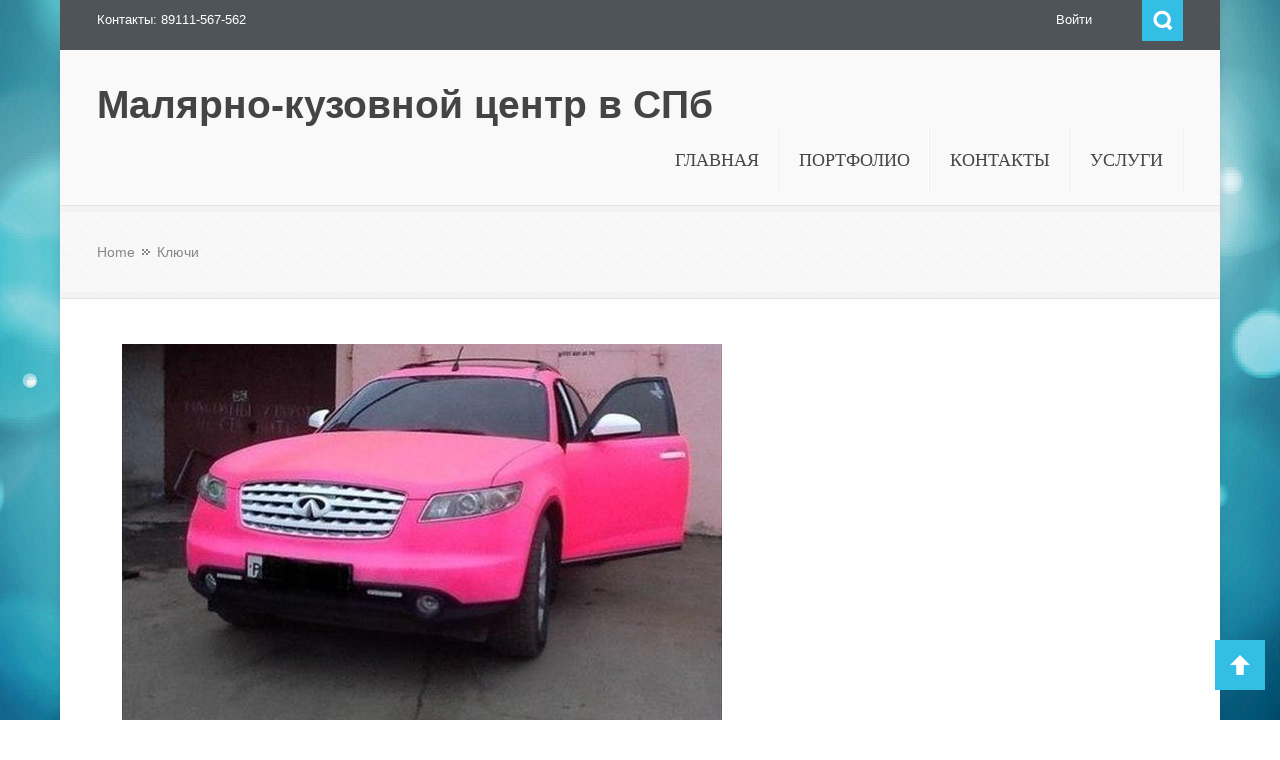

--- FILE ---
content_type: text/html; charset=UTF-8
request_url: https://auto0.ru/tag/klyuchi
body_size: 6698
content:
<!DOCTYPE html><html dir="ltr" lang="ru-RU" prefix="og: https://ogp.me/ns#"><head><meta name="google-site-verification" content=c7-ZNC4c-u7enF1cczfDc-BbnDzoTX5C7WkKDWDvNuw" /><meta charset="UTF-8" /><meta name="viewport" content="width=device-width, initial-scale=1.0" /><link rel="profile" href="http://gmpg.org/xfn/11"><link rel="pingback" href="https://auto0.ru/xmlrpc.php" /><link media="all" href="https://auto0.ru/wp-content/cache/autoptimize/css/autoptimize_edb229bb4e6b2931bcbe8c2b5f62bce1.css" rel="stylesheet"><link media="screen" href="https://auto0.ru/wp-content/cache/autoptimize/css/autoptimize_71ccb3f04259ca72058b4645c02b23c3.css" rel="stylesheet"><title>Ключи - Малярно-кузовной центр в СПб</title><meta name="robots" content="max-image-preview:large" /><link rel="canonical" href="https://auto0.ru/tag/klyuchi" /><meta name="generator" content="All in One SEO (AIOSEO) 4.9.1.1" /> <script type="application/ld+json" class="aioseo-schema">{"@context":"https:\/\/schema.org","@graph":[{"@type":"BreadcrumbList","@id":"https:\/\/auto0.ru\/tag\/klyuchi#breadcrumblist","itemListElement":[{"@type":"ListItem","@id":"https:\/\/auto0.ru#listItem","position":1,"name":"\u0413\u043b\u0430\u0432\u043d\u0430\u044f","item":"https:\/\/auto0.ru","nextItem":{"@type":"ListItem","@id":"https:\/\/auto0.ru\/tag\/klyuchi#listItem","name":"\u041a\u043b\u044e\u0447\u0438"}},{"@type":"ListItem","@id":"https:\/\/auto0.ru\/tag\/klyuchi#listItem","position":2,"name":"\u041a\u043b\u044e\u0447\u0438","previousItem":{"@type":"ListItem","@id":"https:\/\/auto0.ru#listItem","name":"\u0413\u043b\u0430\u0432\u043d\u0430\u044f"}}]},{"@type":"CollectionPage","@id":"https:\/\/auto0.ru\/tag\/klyuchi#collectionpage","url":"https:\/\/auto0.ru\/tag\/klyuchi","name":"\u041a\u043b\u044e\u0447\u0438 - \u041c\u0430\u043b\u044f\u0440\u043d\u043e-\u043a\u0443\u0437\u043e\u0432\u043d\u043e\u0439 \u0446\u0435\u043d\u0442\u0440 \u0432 \u0421\u041f\u0431","inLanguage":"ru-RU","isPartOf":{"@id":"https:\/\/auto0.ru\/#website"},"breadcrumb":{"@id":"https:\/\/auto0.ru\/tag\/klyuchi#breadcrumblist"}},{"@type":"Organization","@id":"https:\/\/auto0.ru\/#organization","name":"\u041c\u0430\u043b\u044f\u0440\u043d\u043e-\u043a\u0443\u0437\u043e\u0432\u043d\u043e\u0439 \u0446\u0435\u043d\u0442\u0440 \u0432 \u0421\u041f\u0431","description":"\u041f\u043e\u043a\u0440\u0430\u0441\u043a\u0430 \u0430\u0432\u0442\u043e\u043c\u043e\u0431\u0438\u043b\u0435\u0439. \u041a\u0443\u0437\u043e\u0432\u043d\u043e\u0439 \u0440\u0435\u043c\u043e\u043d\u0442.  \u041f\u0440\u0435\u0434\u043f\u0440\u043e\u0434\u0430\u0436\u043d\u0430\u044f \u043f\u043e\u0434\u0433\u043e\u0442\u043e\u0432\u043a\u0430. \u041d\u0438\u0437\u043a\u0438\u0435 \u0446\u0435\u043d\u044b \u043f\u043e \u0421\u0430\u043d\u043a\u0442-\u041f\u0435\u0442\u0435\u0440\u0431\u0443\u0440\u0433\u0443.","url":"https:\/\/auto0.ru\/"},{"@type":"WebSite","@id":"https:\/\/auto0.ru\/#website","url":"https:\/\/auto0.ru\/","name":"\u041c\u0430\u043b\u044f\u0440\u043d\u043e-\u043a\u0443\u0437\u043e\u0432\u043d\u043e\u0439 \u0446\u0435\u043d\u0442\u0440 \u0432 \u0421\u041f\u0431","description":"\u041f\u043e\u043a\u0440\u0430\u0441\u043a\u0430 \u0430\u0432\u0442\u043e\u043c\u043e\u0431\u0438\u043b\u0435\u0439. \u041a\u0443\u0437\u043e\u0432\u043d\u043e\u0439 \u0440\u0435\u043c\u043e\u043d\u0442.  \u041f\u0440\u0435\u0434\u043f\u0440\u043e\u0434\u0430\u0436\u043d\u0430\u044f \u043f\u043e\u0434\u0433\u043e\u0442\u043e\u0432\u043a\u0430. \u041d\u0438\u0437\u043a\u0438\u0435 \u0446\u0435\u043d\u044b \u043f\u043e \u0421\u0430\u043d\u043a\u0442-\u041f\u0435\u0442\u0435\u0440\u0431\u0443\u0440\u0433\u0443.","inLanguage":"ru-RU","publisher":{"@id":"https:\/\/auto0.ru\/#organization"}}]}</script> <link rel='dns-prefetch' href='//ajax.googleapis.com' /><link rel='dns-prefetch' href='//s.w.org' /><link rel="alternate" type="application/rss+xml" title="Малярно-кузовной центр в СПб &raquo; Лента" href="https://auto0.ru/feed" /><link rel="alternate" type="application/rss+xml" title="Малярно-кузовной центр в СПб &raquo; Лента комментариев" href="https://auto0.ru/comments/feed" /><link rel="alternate" type="application/rss+xml" title="Малярно-кузовной центр в СПб &raquo; Лента метки Ключи" href="https://auto0.ru/tag/klyuchi/feed" /> <script type="text/javascript">window._wpemojiSettings = {"baseUrl":"https:\/\/s.w.org\/images\/core\/emoji\/13.1.0\/72x72\/","ext":".png","svgUrl":"https:\/\/s.w.org\/images\/core\/emoji\/13.1.0\/svg\/","svgExt":".svg","source":{"concatemoji":"https:\/\/auto0.ru\/wp-includes\/js\/wp-emoji-release.min.js?ver=5.8.12"}};
			!function(e,a,t){var n,r,o,i=a.createElement("canvas"),p=i.getContext&&i.getContext("2d");function s(e,t){var a=String.fromCharCode;p.clearRect(0,0,i.width,i.height),p.fillText(a.apply(this,e),0,0);e=i.toDataURL();return p.clearRect(0,0,i.width,i.height),p.fillText(a.apply(this,t),0,0),e===i.toDataURL()}function c(e){var t=a.createElement("script");t.src=e,t.defer=t.type="text/javascript",a.getElementsByTagName("head")[0].appendChild(t)}for(o=Array("flag","emoji"),t.supports={everything:!0,everythingExceptFlag:!0},r=0;r<o.length;r++)t.supports[o[r]]=function(e){if(!p||!p.fillText)return!1;switch(p.textBaseline="top",p.font="600 32px Arial",e){case"flag":return s([127987,65039,8205,9895,65039],[127987,65039,8203,9895,65039])?!1:!s([55356,56826,55356,56819],[55356,56826,8203,55356,56819])&&!s([55356,57332,56128,56423,56128,56418,56128,56421,56128,56430,56128,56423,56128,56447],[55356,57332,8203,56128,56423,8203,56128,56418,8203,56128,56421,8203,56128,56430,8203,56128,56423,8203,56128,56447]);case"emoji":return!s([10084,65039,8205,55357,56613],[10084,65039,8203,55357,56613])}return!1}(o[r]),t.supports.everything=t.supports.everything&&t.supports[o[r]],"flag"!==o[r]&&(t.supports.everythingExceptFlag=t.supports.everythingExceptFlag&&t.supports[o[r]]);t.supports.everythingExceptFlag=t.supports.everythingExceptFlag&&!t.supports.flag,t.DOMReady=!1,t.readyCallback=function(){t.DOMReady=!0},t.supports.everything||(n=function(){t.readyCallback()},a.addEventListener?(a.addEventListener("DOMContentLoaded",n,!1),e.addEventListener("load",n,!1)):(e.attachEvent("onload",n),a.attachEvent("onreadystatechange",function(){"complete"===a.readyState&&t.readyCallback()})),(n=t.source||{}).concatemoji?c(n.concatemoji):n.wpemoji&&n.twemoji&&(c(n.twemoji),c(n.wpemoji)))}(window,document,window._wpemojiSettings);</script> <script type='text/javascript' src='http://ajax.googleapis.com/ajax/libs/webfont/1.4.7/webfont.js' id='kopa-google-api-js'></script> <script type='text/javascript' id='jquery-core-js-extra'>var kopa_front_variable = {"ajax":{"url":"https:\/\/auto0.ru\/wp-admin\/admin-ajax.php"},"template":{"post_id":0}};</script> <script type='text/javascript' src='https://auto0.ru/wp-includes/js/jquery/jquery.min.js?ver=3.6.0' id='jquery-core-js'></script> <link rel="https://api.w.org/" href="https://auto0.ru/wp-json/" /><link rel="alternate" type="application/json" href="https://auto0.ru/wp-json/wp/v2/tags/75" /><link rel="EditURI" type="application/rsd+xml" title="RSD" href="https://auto0.ru/xmlrpc.php?rsd" /><link rel="wlwmanifest" type="application/wlwmanifest+xml" href="https://auto0.ru/wp-includes/wlwmanifest.xml" /><meta name="generator" content="WordPress 5.8.12" /> <script type="text/javascript">window._wp_rp_static_base_url = 'https://wprp.sovrn.com/static/';
	window._wp_rp_wp_ajax_url = "https://auto0.ru/wp-admin/admin-ajax.php";
	window._wp_rp_plugin_version = '3.6.4';
	window._wp_rp_post_id = '252';
	window._wp_rp_num_rel_posts = '14';
	window._wp_rp_thumbnails = true;
	window._wp_rp_post_title = '%D0%A7%D1%82%D0%BE+%D0%B4%D0%B5%D0%BB%D0%B0%D1%82%D1%8C%2C+%D0%BA%D0%BE%D0%B3%D0%B4%D0%B0+%D1%83%D1%82%D0%B5%D1%80%D1%8F%D0%BD%D1%8B+%D0%BA%D0%BB%D1%8E%D1%87%D0%B8+%D0%BE%D1%82+%D0%BC%D0%B0%D1%88%D0%B8%D0%BD%D1%8B';
	window._wp_rp_post_tags = ['%D0%B0%D0%B2%D1%82%D0%BE%D0%BC%D0%BE%D0%B1%D0%B8%D0%BB%D1%8C', '%D0%9A%D0%BB%D1%8E%D1%87%D0%B8', '%D0%BF%D0%BE%D1%82%D0%B5%D1%80%D1%8F', '%D1%81%D0%B5%D1%80%D0%B2%D0%B8%D1%81%D0%BD%D1%8B%D0%B9+%D1%86%D0%B5%D0%BD%D1%82%D1%80', '%D1%8D%D0%B2%D0%B0%D0%BA%D1%83%D0%B0%D1%82%D0%BE%D1%80', '%D0%9D%D0%BE%D0%B2%D0%BE%D1%81%D1%82%D0%B8', '250', '50'];
	window._wp_rp_promoted_content = true;</script> <!--[if lt IE 9]> <script src="https://auto0.ru/wp-content/themes/nictitate/js/html5.js"></script> <script src="https://auto0.ru/wp-content/themes/nictitate/js/css3-mediaqueries.js"></script> <![endif]--><style type="text/css" id="custom-background-css">body.kopa-boxed { background-image: url('https://auto0.ru/wp-content/uploads/2015/11/bg2.jpg'); background-repeat: repeat; background-position: top center; background-attachment: fixed; }</style><link rel="icon" href="https://auto0.ru/wp-content/uploads/2015/12/cropped-e77e222s-960-32x32.jpg" sizes="32x32" /><link rel="icon" href="https://auto0.ru/wp-content/uploads/2015/12/cropped-e77e222s-960-192x192.jpg" sizes="192x192" /><link rel="apple-touch-icon" href="https://auto0.ru/wp-content/uploads/2015/12/cropped-e77e222s-960-180x180.jpg" /><meta name="msapplication-TileImage" content="https://auto0.ru/wp-content/uploads/2015/12/cropped-e77e222s-960-270x270.jpg" /></head><body class="archive tag tag-klyuchi tag-75 custom-background kopa-boxed heavy-dark-footer dark-footer sub-page kopa-blog-1"><div class="kopa-wrapper"><div class="kopa-background"></div><header id="page-header"><div id="header-top"><div class="wrapper"><div class="row-fluid"><div class="span12 clearfix"><p class="hot-line">Контакты: 89111-567-562</p><div class="top-box clearfix"><ul class="top-link clearfix"><li><a href="https://auto0.ru/wp-login.php">Войти</a></li></ul><div class="search clearfix"> <a href="#" class="search-icon" title="Search">Search</a><div class="search-box clearfix"><form method="get" id="search-form" class="search-form clearfix" action="https://auto0.ru/"> <input type="text"  value="Search..." name="s" class="search-text" maxlength="20"> <input type="submit" value="" name="" class="search-submit"></form></div></div></div></div></div></div></div><div id="header-bottom" class="cbp-af-header"><div class="wrapper"><div class="row-fluid"><div class="span12 clearfix"><div id="logo-image" class=""><h1 class="site-title"><a href="https://auto0.ru">Малярно-кузовной центр в СПб</a></h1></div><nav id="main-nav"><ul id="main-menu" class="clearfix"><li id="menu-item-69" class="menu-item menu-item-type-post_type menu-item-object-page menu-item-home"><a href="https://auto0.ru/" data-description=""><span>Главная</span></a></li><li id="menu-item-70" class="menu-item menu-item-type-taxonomy menu-item-object-category"><a href="https://auto0.ru/category/news" data-description=""><span>Портфолио</span></a></li><li id="menu-item-68" class="menu-item menu-item-type-post_type menu-item-object-page"><a href="https://auto0.ru/kontakty" data-description=""><span>Контакты</span></a></li><li id="menu-item-145" class="menu-item menu-item-type-post_type menu-item-object-page menu-item-has-children"><a href="https://auto0.ru/uslugi" data-description=""><span>Услуги</span></a><ul class="sub-menu"><li id="menu-item-574" class="menu-item menu-item-type-custom menu-item-object-custom"><a href="https://auto0.ru/news/chto-delat-kogda-uteryany-klyuchi-ot-mashiny.html" data-description="">Эвакуатор</a></li><li id="menu-item-161" class="menu-item menu-item-type-post_type menu-item-object-page"><a href="https://auto0.ru/kuzovnoj-remont-avtomobilya-v-spb-deshevo" data-description="">Кузовной ремонт автомобиля в СПб дешево!</a></li><li id="menu-item-206" class="menu-item menu-item-type-custom menu-item-object-custom"><a href="https://vtec-auto.ru/" data-description="">Тонирование автомобиля в спб</a></li><li id="menu-item-668" class="menu-item menu-item-type-custom menu-item-object-custom"><a href="https://gasia.ru/news-spb/zashhita-kuzova-nanesenie-pokrytij-i-plenok.html" data-description="">Защита кузова: нанесение покрытий и пленок</a></li><li id="menu-item-669" class="menu-item menu-item-type-custom menu-item-object-custom"><a href="https://6kb.ru/polirovka-kuzova-i-far/" data-description="">Полировка кузова и фар</a></li><li id="menu-item-670" class="menu-item menu-item-type-custom menu-item-object-custom"><a href="https://8md.ru/udalenie-vmyatin-i-tsarapin-bez-pokraski/" data-description="">Удаление Вмятин И Царапин Без Покраски</a></li><li id="menu-item-671" class="menu-item menu-item-type-custom menu-item-object-custom"><a href="https://7bmw.ru/vosstanovlenie-geometrii-kuzova/" data-description="">Восстановление геометрии кузова</a></li><li id="menu-item-672" class="menu-item menu-item-type-custom menu-item-object-custom"><a href="https://lozip.ru/remont-i-zamena-detalej-kuzova/" data-description="">Ремонт и замена деталей кузова</a></li></ul></li></ul><div id="mobile-menu" class="menu-niz-container"><span>Menu</span><ul id="toggle-view-menu"><li id="menu-item-69" class="menu-item menu-item-type-post_type menu-item-object-page menu-item-home menu-item-69 clearfix"><h3><a href="https://auto0.ru/">Главная</a></h3></li><li id="menu-item-70" class="menu-item menu-item-type-taxonomy menu-item-object-category menu-item-70 clearfix"><h3><a href="https://auto0.ru/category/news">Портфолио</a></h3></li><li id="menu-item-68" class="menu-item menu-item-type-post_type menu-item-object-page menu-item-68 clearfix"><h3><a href="https://auto0.ru/kontakty">Контакты</a></h3></li><li id="menu-item-145" class="menu-item menu-item-type-post_type menu-item-object-page menu-item-has-children menu-item-145 clearfix"><h3><a href="https://auto0.ru/uslugi">Услуги</a></h3> <span>+</span><div class='clear'></div><div class='menu-panel clearfix'><ul><li id="menu-item-574" class="menu-item menu-item-type-custom menu-item-object-custom menu-item-574"><a href="https://auto0.ru/news/chto-delat-kogda-uteryany-klyuchi-ot-mashiny.html">Эвакуатор</a></li><li id="menu-item-161" class="menu-item menu-item-type-post_type menu-item-object-page menu-item-161"><a href="https://auto0.ru/kuzovnoj-remont-avtomobilya-v-spb-deshevo">Кузовной ремонт автомобиля в СПб дешево!</a></li><li id="menu-item-206" class="menu-item menu-item-type-custom menu-item-object-custom menu-item-206"><a href="https://vtec-auto.ru/">Тонирование автомобиля в спб</a></li><li id="menu-item-668" class="menu-item menu-item-type-custom menu-item-object-custom menu-item-668"><a href="https://gasia.ru/news-spb/zashhita-kuzova-nanesenie-pokrytij-i-plenok.html">Защита кузова: нанесение покрытий и пленок</a></li><li id="menu-item-669" class="menu-item menu-item-type-custom menu-item-object-custom menu-item-669"><a href="https://6kb.ru/polirovka-kuzova-i-far/">Полировка кузова и фар</a></li><li id="menu-item-670" class="menu-item menu-item-type-custom menu-item-object-custom menu-item-670"><a href="https://8md.ru/udalenie-vmyatin-i-tsarapin-bez-pokraski/">Удаление Вмятин И Царапин Без Покраски</a></li><li id="menu-item-671" class="menu-item menu-item-type-custom menu-item-object-custom menu-item-671"><a href="https://7bmw.ru/vosstanovlenie-geometrii-kuzova/">Восстановление геометрии кузова</a></li><li id="menu-item-672" class="menu-item menu-item-type-custom menu-item-object-custom menu-item-672"><a href="https://lozip.ru/remont-i-zamena-detalej-kuzova/">Ремонт и замена деталей кузова</a></li></ul></div></li></ul></div></nav></div></div></div></div></header><div id="main-content"><div class="page-title-wrapper"><div class="page-title"><div class="wrapper"><div class="row-fluid"><div class="span12"><h3></h3><div id="breadcrumb-wrapper"><div class="wrapper"><div class="row-fluid"><div class="span12"><div class="breadcrumb"><a href="https://auto0.ru">Home</a><span class="current-page">Ключи</span></div></div></div></div></div></div></div></div></div></div><div class="wrapper"><div class="row-fluid"><div class="span12"><div id="main-col"><ul class="kopa-article-list"><li id="post-252" class="post-252 post type-post status-publish format-standard has-post-thumbnail hentry category-news tag-avtomobil tag-klyuchi tag-poterya tag-servisnyj-tsentr tag-evakuator"><article class="entry-item standard-post "><div class="entry-thumb hover-effect"><div class="mask"> <a class="link-detail" href="https://auto0.ru/news/chto-delat-kogda-uteryany-klyuchi-ot-mashiny.html" data-icon="&#xf0c1;"></a></div> <noscript><img src="https://auto0.ru/wp-content/uploads/2015/11/Pokraska-avtomobilej-zhidkojrezinoj-PLASTI-DIP-v-SPb1-600x393.jpg" alt="Что делать, когда утеряны ключи от машины"></noscript><img class="lazyload" src='data:image/svg+xml,%3Csvg%20xmlns=%22http://www.w3.org/2000/svg%22%20viewBox=%220%200%20210%20140%22%3E%3C/svg%3E' data-src="https://auto0.ru/wp-content/uploads/2015/11/Pokraska-avtomobilej-zhidkojrezinoj-PLASTI-DIP-v-SPb1-600x393.jpg" alt="Что делать, когда утеряны ключи от машины"></div><div class="entry-content"><header><h6 class="entry-title"><a href="https://auto0.ru/news/chto-delat-kogda-uteryany-klyuchi-ot-mashiny.html">Что делать, когда утеряны ключи от машины</a><span></span></h6> <span class="entry-date"><span class="fa fa-clock-o"></span></span> <span class="entry-comments"><span class="fa fa-comment"></span><span>Комментарии<span class="screen-reader-text"> к записи Что делать, когда утеряны ключи от машины</span> отключены</span></span></header><p>В жизни автолюбителя может произойти ситуация, когда утеряны</p> <a class="more-link clearfix" href="https://auto0.ru/news/chto-delat-kogda-uteryany-klyuchi-ot-mashiny.html">Read more <span class="fa fa-forward"></span></a></div></article></li></ul></div><div class="sidebar"></div><div class="clear"></div></div></div></div></div><div id="bottom-sidebar"><div class="wrapper"><div class="row-fluid"><div class="span4 widget-area-3"><div id="text-4" class="widget widget_text"><h2 class="widget-title"><span></span>Статистика</h2><div class="textwidget"><script type="text/javascript">document.write("<a href='//www.liveinternet.ru/click' target=_blank><img src='//counter.yadro.ru/hit?t25.5;r" + escape(document.referrer) + ((typeof(screen)=="undefined")?"":";s"+screen.width+"*"+screen.height+"*"+(screen.colorDepth?screen.colorDepth:screen.pixelDepth)) + ";u" + escape(document.URL) + ";" + Math.random() + "' border=0 width=88 height=15 alt='' title='LiveInternet: показано число посетителей за сегодня'><\/a>")</script>   <script type="text/javascript">var _tmr = window._tmr || (window._tmr = []);
_tmr.push({id: "3598696", type: "pageView", start: (new Date()).getTime()});
(function (d, w, id) {
  if (d.getElementById(id)) return;
  var ts = d.createElement("script"); ts.type = "text/javascript"; ts.async = true; ts.id = id;
  ts.src = "https://top-fwz1.mail.ru/js/code.js";
  var f = function () {var s = d.getElementsByTagName("script")[0]; s.parentNode.insertBefore(ts, s);};
  if (w.opera == "[object Opera]") { d.addEventListener("DOMContentLoaded", f, false); } else { f(); }
})(document, window, "tmr-code");</script> <noscript><div><img src="https://top-fwz1.mail.ru/counter?id=3598696;js=na" style="position:absolute;left:-9999px;" alt="Top.Mail.Ru" /></div></noscript> <a href="https://top-fwz1.mail.ru/jump?from=3598696"> <noscript><img src="https://top-fwz1.mail.ru/counter?id=3598696;t=295;l=1" height="31" width="38" alt="Top.Mail.Ru" style="border:0;" /></noscript><img class="lazyload" src='data:image/svg+xml,%3Csvg%20xmlns=%22http://www.w3.org/2000/svg%22%20viewBox=%220%200%2038%2031%22%3E%3C/svg%3E' data-src="https://top-fwz1.mail.ru/counter?id=3598696;t=295;l=1" height="31" width="38" alt="Top.Mail.Ru" style="border:0;" /></a></div></div></div><div class="span4 widget-area-4"><div id="text-5" class="widget widget_text"><h2 class="widget-title"><span></span>Партнеры</h2><div class="textwidget">Сбербанк</div></div></div><div class="span4 widget-area-5"><div id="text-6" class="widget widget_text"><h2 class="widget-title"><span></span>Спонсоры</h2><div class="textwidget"><p><em>Жидкая резина СПб</em></p></div></div></div></div></div></div><footer id="page-footer"><div class="wrapper"><div class="row-fluid"><div class="span12"><p id="copyright">https://auto0.ru/ - Быстрый и кузовной ремонт и покраска авто по старым ценам в Санкт-Петербурге ©2015-2024</p></div></div></div></footer><p id="back-top" style="display: block;"> <a href="#top">Back to Top</a></p>  <script type="text/javascript" >(function(m,e,t,r,i,k,a){m[i]=m[i]||function(){(m[i].a=m[i].a||[]).push(arguments)}; m[i].l=1*new Date();k=e.createElement(t),a=e.getElementsByTagName(t)[0],k.async=1,k.src=r,a.parentNode.insertBefore(k,a)}) (window, document, "script", "https://mc.yandex.ru/metrika/tag.js", "ym"); ym(87081212, "init", { clickmap:true, trackLinks:true, accurateTrackBounce:true });</script> <noscript><div><img src="https://mc.yandex.ru/watch/87081212" style="position:absolute; left:-9999px;" alt="" /></div></noscript></div> <input type="hidden" id="kopa_set_view_count_wpnonce" name="kopa_set_view_count_wpnonce" value="ef54ef542f" /><noscript><style>.lazyload{display:none;}</style></noscript><script data-noptimize="1">window.lazySizesConfig=window.lazySizesConfig||{};window.lazySizesConfig.loadMode=1;</script><script async data-noptimize="1" src='https://auto0.ru/wp-content/plugins/autoptimize/classes/external/js/lazysizes.min.js?ao_version=3.1.14'></script><script type="module"  src='https://auto0.ru/wp-content/plugins/all-in-one-seo-pack/dist/Lite/assets/table-of-contents.95d0dfce.js?ver=4.9.1.1' id='aioseo/js/src/vue/standalone/blocks/table-of-contents/frontend.js-js'></script> <script type='text/javascript' id='kopa-custom-js-extra'>var kopa_custom_front_localization = {"validate":{"form":{"submit":"Submit","sending":"Sending..."},"name":{"required":"Please enter your name.","minlength":"At least {0} characters required."},"email":{"required":"Please enter your email.","email":"Please enter a valid email."},"url":{"required":"Please enter your url.","url":"Please enter a valid url."},"message":{"required":"Please enter a message.","minlength":"At least {0} characters required."}}};</script> <script defer src="https://auto0.ru/wp-content/cache/autoptimize/js/autoptimize_9b22056e4933f49eae10ceff51ea3d67.js"></script></body></html>

--- FILE ---
content_type: text/css
request_url: https://auto0.ru/wp-content/cache/autoptimize/css/autoptimize_edb229bb4e6b2931bcbe8c2b5f62bce1.css
body_size: 32798
content:
img.wp-smiley,img.emoji{display:inline !important;border:none !important;box-shadow:none !important;height:1em !important;width:1em !important;margin:0 .07em !important;vertical-align:-.1em !important;background:0 0 !important;padding:0 !important}
@charset "UTF-8";#start-resizable-editor-section{display:none}.wp-block-audio{margin:0 0 1em}.wp-block-audio figcaption{margin-top:.5em;margin-bottom:1em}.wp-block-audio audio{width:100%;min-width:300px}.wp-block-button__link{color:#fff;background-color:#32373c;border-radius:9999px;box-shadow:none;cursor:pointer;display:inline-block;font-size:1.125em;padding:calc(.667em + 2px) calc(1.333em + 2px);text-align:center;text-decoration:none;overflow-wrap:break-word;box-sizing:border-box}.wp-block-button__link:active,.wp-block-button__link:focus,.wp-block-button__link:hover,.wp-block-button__link:visited{color:#fff}.wp-block-button__link.aligncenter{text-align:center}.wp-block-button__link.alignright{text-align:right}.wp-block-buttons>.wp-block-button.has-custom-width{max-width:none}.wp-block-buttons>.wp-block-button.has-custom-width .wp-block-button__link{width:100%}.wp-block-buttons>.wp-block-button.has-custom-font-size .wp-block-button__link{font-size:inherit}.wp-block-buttons>.wp-block-button.wp-block-button__width-25{width:calc(25% - .5em)}.wp-block-buttons>.wp-block-button.wp-block-button__width-50{width:calc(50% - .5em)}.wp-block-buttons>.wp-block-button.wp-block-button__width-75{width:calc(75% - .5em)}.wp-block-buttons>.wp-block-button.wp-block-button__width-100{width:calc(100% - .5em)}.wp-block-buttons>.wp-block-button.wp-block-button__width-100:only-child{margin-right:0;width:100%}@supports (column-gap:0.5em){.wp-block-buttons.is-content-justification-right>.wp-block-button.wp-block-button,.wp-block-buttons>.wp-block-button.wp-block-button{margin-right:0;margin-left:0}.wp-block-buttons>.wp-block-button.wp-block-button__width-25{width:calc(25% - .375em)}.wp-block-buttons>.wp-block-button.wp-block-button__width-50{width:calc(50% - .25em)}.wp-block-buttons>.wp-block-button.wp-block-button__width-75{width:calc(75% - .125em)}.wp-block-buttons>.wp-block-button.wp-block-button__width-100{width:auto;flex-basis:100%}}.wp-block-button.is-style-squared,.wp-block-button__link.wp-block-button.is-style-squared{border-radius:0}.wp-block-button.no-border-radius,.wp-block-button__link.no-border-radius{border-radius:0!important}.is-style-outline>.wp-block-button__link,.wp-block-button__link.is-style-outline{border:2px solid;padding:.667em 1.333em}.is-style-outline>.wp-block-button__link:not(.has-text-color),.wp-block-button__link.is-style-outline:not(.has-text-color){color:currentColor}.is-style-outline>.wp-block-button__link:not(.has-background),.wp-block-button__link.is-style-outline:not(.has-background){background-color:transparent}.wp-block-buttons{display:flex;flex-direction:row;flex-wrap:wrap;column-gap:.5em}.wp-block-buttons.is-vertical{flex-direction:column}.wp-block-buttons.is-vertical>.wp-block-button{margin-right:0}.wp-block-buttons.is-vertical>.wp-block-button:last-child{margin-bottom:0}.wp-block-buttons>.wp-block-button{display:inline-block;margin-left:0;margin-right:.5em;margin-bottom:.5em}.wp-block-buttons>.wp-block-button:last-child{margin-right:0}.wp-block-buttons.is-content-justification-left{justify-content:flex-start}.wp-block-buttons.is-content-justification-left.is-vertical{align-items:flex-start}.wp-block-buttons.is-content-justification-center{justify-content:center}.wp-block-buttons.is-content-justification-center.is-vertical{align-items:center}.wp-block-buttons.is-content-justification-right{justify-content:flex-end}.wp-block-buttons.is-content-justification-right>.wp-block-button{margin-left:.5em;margin-right:0}.wp-block-buttons.is-content-justification-right>.wp-block-button:first-child{margin-left:0}.wp-block-buttons.is-content-justification-right.is-vertical{align-items:flex-end}.wp-block-buttons.is-content-justification-space-between{justify-content:space-between}.wp-block-buttons.aligncenter{text-align:center}.wp-block-buttons.alignleft .wp-block-button{margin-left:0;margin-right:.5em}.wp-block-buttons.alignleft .wp-block-button:last-child{margin-right:0}.wp-block-buttons.alignright .wp-block-button{margin-right:0;margin-left:.5em}.wp-block-buttons.alignright .wp-block-button:first-child{margin-left:0}.wp-block-buttons:not(.is-content-justification-space-between,.is-content-justification-right,.is-content-justification-left,.is-content-justification-center) .wp-block-button.aligncenter{margin-left:auto;margin-right:auto;margin-bottom:.5em;width:100%}.wp-block-button.aligncenter,.wp-block-calendar{text-align:center}.wp-block-calendar tbody td,.wp-block-calendar th{padding:.25em;border:1px solid #ddd}.wp-block-calendar tfoot td{border:none}.wp-block-calendar table{width:100%;border-collapse:collapse}.wp-block-calendar table th{font-weight:400;background:#ddd}.wp-block-calendar a{text-decoration:underline}.wp-block-calendar table caption,.wp-block-calendar table tbody{color:#40464d}.wp-block-categories.alignleft{margin-right:2em}.wp-block-categories.alignright{margin-left:2em}.wp-block-code code{display:block;white-space:pre-wrap;overflow-wrap:break-word}.wp-block-columns{display:flex;margin-bottom:1.75em;box-sizing:border-box;flex-wrap:wrap}@media (min-width:782px){.wp-block-columns{flex-wrap:nowrap}}.wp-block-columns.has-background{padding:1.25em 2.375em}.wp-block-columns.are-vertically-aligned-top{align-items:flex-start}.wp-block-columns.are-vertically-aligned-center{align-items:center}.wp-block-columns.are-vertically-aligned-bottom{align-items:flex-end}.wp-block-column{flex-grow:1;min-width:0;word-break:break-word;overflow-wrap:break-word}@media (max-width:599px){.wp-block-column{flex-basis:100%!important}}@media (min-width:600px) and (max-width:781px){.wp-block-column:not(:only-child){flex-basis:calc(50% - 1em)!important;flex-grow:0}.wp-block-column:nth-child(2n){margin-left:2em}}@media (min-width:782px){.wp-block-column{flex-basis:0;flex-grow:1}.wp-block-column[style*=flex-basis]{flex-grow:0}.wp-block-column:not(:first-child){margin-left:2em}}.wp-block-column.is-vertically-aligned-top{align-self:flex-start}.wp-block-column.is-vertically-aligned-center{align-self:center}.wp-block-column.is-vertically-aligned-bottom{align-self:flex-end}.wp-block-column.is-vertically-aligned-bottom,.wp-block-column.is-vertically-aligned-center,.wp-block-column.is-vertically-aligned-top{width:100%}.wp-block-cover,.wp-block-cover-image{position:relative;background-size:cover;background-position:50%;min-height:430px;width:100%;display:flex;justify-content:center;align-items:center;padding:1em;box-sizing:border-box}.wp-block-cover-image.has-parallax,.wp-block-cover.has-parallax{background-attachment:fixed}@supports (-webkit-overflow-scrolling:touch){.wp-block-cover-image.has-parallax,.wp-block-cover.has-parallax{background-attachment:scroll}}@media (prefers-reduced-motion:reduce){.wp-block-cover-image.has-parallax,.wp-block-cover.has-parallax{background-attachment:scroll}}.wp-block-cover-image.is-repeated,.wp-block-cover.is-repeated{background-repeat:repeat;background-size:auto}.wp-block-cover-image.has-background-dim:not([class*=-background-color]),.wp-block-cover.has-background-dim:not([class*=-background-color]){background-color:#000}.wp-block-cover-image.has-background-dim:before,.wp-block-cover.has-background-dim:before{content:"";background-color:inherit}.wp-block-cover-image.has-background-dim:not(.has-background-gradient):before,.wp-block-cover-image .wp-block-cover__gradient-background,.wp-block-cover.has-background-dim:not(.has-background-gradient):before,.wp-block-cover .wp-block-cover__gradient-background{position:absolute;top:0;left:0;bottom:0;right:0;z-index:1;opacity:.5}.wp-block-cover-image.has-background-dim.has-background-dim-10 .wp-block-cover__gradient-background,.wp-block-cover-image.has-background-dim.has-background-dim-10:not(.has-background-gradient):before,.wp-block-cover.has-background-dim.has-background-dim-10 .wp-block-cover__gradient-background,.wp-block-cover.has-background-dim.has-background-dim-10:not(.has-background-gradient):before{opacity:.1}.wp-block-cover-image.has-background-dim.has-background-dim-20 .wp-block-cover__gradient-background,.wp-block-cover-image.has-background-dim.has-background-dim-20:not(.has-background-gradient):before,.wp-block-cover.has-background-dim.has-background-dim-20 .wp-block-cover__gradient-background,.wp-block-cover.has-background-dim.has-background-dim-20:not(.has-background-gradient):before{opacity:.2}.wp-block-cover-image.has-background-dim.has-background-dim-30 .wp-block-cover__gradient-background,.wp-block-cover-image.has-background-dim.has-background-dim-30:not(.has-background-gradient):before,.wp-block-cover.has-background-dim.has-background-dim-30 .wp-block-cover__gradient-background,.wp-block-cover.has-background-dim.has-background-dim-30:not(.has-background-gradient):before{opacity:.3}.wp-block-cover-image.has-background-dim.has-background-dim-40 .wp-block-cover__gradient-background,.wp-block-cover-image.has-background-dim.has-background-dim-40:not(.has-background-gradient):before,.wp-block-cover.has-background-dim.has-background-dim-40 .wp-block-cover__gradient-background,.wp-block-cover.has-background-dim.has-background-dim-40:not(.has-background-gradient):before{opacity:.4}.wp-block-cover-image.has-background-dim.has-background-dim-50 .wp-block-cover__gradient-background,.wp-block-cover-image.has-background-dim.has-background-dim-50:not(.has-background-gradient):before,.wp-block-cover.has-background-dim.has-background-dim-50 .wp-block-cover__gradient-background,.wp-block-cover.has-background-dim.has-background-dim-50:not(.has-background-gradient):before{opacity:.5}.wp-block-cover-image.has-background-dim.has-background-dim-60 .wp-block-cover__gradient-background,.wp-block-cover-image.has-background-dim.has-background-dim-60:not(.has-background-gradient):before,.wp-block-cover.has-background-dim.has-background-dim-60 .wp-block-cover__gradient-background,.wp-block-cover.has-background-dim.has-background-dim-60:not(.has-background-gradient):before{opacity:.6}.wp-block-cover-image.has-background-dim.has-background-dim-70 .wp-block-cover__gradient-background,.wp-block-cover-image.has-background-dim.has-background-dim-70:not(.has-background-gradient):before,.wp-block-cover.has-background-dim.has-background-dim-70 .wp-block-cover__gradient-background,.wp-block-cover.has-background-dim.has-background-dim-70:not(.has-background-gradient):before{opacity:.7}.wp-block-cover-image.has-background-dim.has-background-dim-80 .wp-block-cover__gradient-background,.wp-block-cover-image.has-background-dim.has-background-dim-80:not(.has-background-gradient):before,.wp-block-cover.has-background-dim.has-background-dim-80 .wp-block-cover__gradient-background,.wp-block-cover.has-background-dim.has-background-dim-80:not(.has-background-gradient):before{opacity:.8}.wp-block-cover-image.has-background-dim.has-background-dim-90 .wp-block-cover__gradient-background,.wp-block-cover-image.has-background-dim.has-background-dim-90:not(.has-background-gradient):before,.wp-block-cover.has-background-dim.has-background-dim-90 .wp-block-cover__gradient-background,.wp-block-cover.has-background-dim.has-background-dim-90:not(.has-background-gradient):before{opacity:.9}.wp-block-cover-image.has-background-dim.has-background-dim-100 .wp-block-cover__gradient-background,.wp-block-cover-image.has-background-dim.has-background-dim-100:not(.has-background-gradient):before,.wp-block-cover.has-background-dim.has-background-dim-100 .wp-block-cover__gradient-background,.wp-block-cover.has-background-dim.has-background-dim-100:not(.has-background-gradient):before{opacity:1}.wp-block-cover-image.alignleft,.wp-block-cover-image.alignright,.wp-block-cover.alignleft,.wp-block-cover.alignright{max-width:420px;width:100%}.wp-block-cover-image:after,.wp-block-cover:after{display:block;content:"";font-size:0;min-height:inherit}@supports (position:sticky){.wp-block-cover-image:after,.wp-block-cover:after{content:none}}.wp-block-cover-image.aligncenter,.wp-block-cover-image.alignleft,.wp-block-cover-image.alignright,.wp-block-cover.aligncenter,.wp-block-cover.alignleft,.wp-block-cover.alignright{display:flex}.wp-block-cover-image .wp-block-cover__inner-container,.wp-block-cover .wp-block-cover__inner-container{width:100%;z-index:1;color:#fff}.wp-block-cover-image h1:not(.has-text-color),.wp-block-cover-image h2:not(.has-text-color),.wp-block-cover-image h3:not(.has-text-color),.wp-block-cover-image h4:not(.has-text-color),.wp-block-cover-image h5:not(.has-text-color),.wp-block-cover-image h6:not(.has-text-color),.wp-block-cover-image p:not(.has-text-color),.wp-block-cover h1:not(.has-text-color),.wp-block-cover h2:not(.has-text-color),.wp-block-cover h3:not(.has-text-color),.wp-block-cover h4:not(.has-text-color),.wp-block-cover h5:not(.has-text-color),.wp-block-cover h6:not(.has-text-color),.wp-block-cover p:not(.has-text-color){color:inherit}.wp-block-cover-image.is-position-top-left,.wp-block-cover.is-position-top-left{align-items:flex-start;justify-content:flex-start}.wp-block-cover-image.is-position-top-center,.wp-block-cover.is-position-top-center{align-items:flex-start;justify-content:center}.wp-block-cover-image.is-position-top-right,.wp-block-cover.is-position-top-right{align-items:flex-start;justify-content:flex-end}.wp-block-cover-image.is-position-center-left,.wp-block-cover.is-position-center-left{align-items:center;justify-content:flex-start}.wp-block-cover-image.is-position-center-center,.wp-block-cover.is-position-center-center{align-items:center;justify-content:center}.wp-block-cover-image.is-position-center-right,.wp-block-cover.is-position-center-right{align-items:center;justify-content:flex-end}.wp-block-cover-image.is-position-bottom-left,.wp-block-cover.is-position-bottom-left{align-items:flex-end;justify-content:flex-start}.wp-block-cover-image.is-position-bottom-center,.wp-block-cover.is-position-bottom-center{align-items:flex-end;justify-content:center}.wp-block-cover-image.is-position-bottom-right,.wp-block-cover.is-position-bottom-right{align-items:flex-end;justify-content:flex-end}.wp-block-cover-image.has-custom-content-position.has-custom-content-position .wp-block-cover__inner-container,.wp-block-cover.has-custom-content-position.has-custom-content-position .wp-block-cover__inner-container{margin:0;width:auto}.wp-block-cover-image img.wp-block-cover__image-background,.wp-block-cover-image video.wp-block-cover__video-background,.wp-block-cover img.wp-block-cover__image-background,.wp-block-cover video.wp-block-cover__video-background{position:absolute;top:0;left:0;right:0;bottom:0;margin:0;padding:0;width:100%;height:100%;max-width:none;max-height:none;-o-object-fit:cover;object-fit:cover;outline:none;border:none;box-shadow:none}.wp-block-cover__image-background,.wp-block-cover__video-background{z-index:0}.wp-block-cover-image-text,.wp-block-cover-image-text a,.wp-block-cover-image-text a:active,.wp-block-cover-image-text a:focus,.wp-block-cover-image-text a:hover,.wp-block-cover-text,.wp-block-cover-text a,.wp-block-cover-text a:active,.wp-block-cover-text a:focus,.wp-block-cover-text a:hover,section.wp-block-cover-image h2,section.wp-block-cover-image h2 a,section.wp-block-cover-image h2 a:active,section.wp-block-cover-image h2 a:focus,section.wp-block-cover-image h2 a:hover{color:#fff}.wp-block-cover-image .wp-block-cover.has-left-content{justify-content:flex-start}.wp-block-cover-image .wp-block-cover.has-right-content{justify-content:flex-end}.wp-block-cover-image.has-left-content .wp-block-cover-image-text,.wp-block-cover.has-left-content .wp-block-cover-text,section.wp-block-cover-image.has-left-content>h2{margin-left:0;text-align:left}.wp-block-cover-image.has-right-content .wp-block-cover-image-text,.wp-block-cover.has-right-content .wp-block-cover-text,section.wp-block-cover-image.has-right-content>h2{margin-right:0;text-align:right}.wp-block-cover-image .wp-block-cover-image-text,.wp-block-cover .wp-block-cover-text,section.wp-block-cover-image>h2{font-size:2em;line-height:1.25;z-index:1;margin-bottom:0;max-width:840px;padding:.44em;text-align:center}.wp-block-embed.alignleft,.wp-block-embed.alignright,.wp-block[data-align=left]>[data-type="core/embed"],.wp-block[data-align=right]>[data-type="core/embed"]{max-width:360px;width:100%}.wp-block-embed.alignleft .wp-block-embed__wrapper,.wp-block-embed.alignright .wp-block-embed__wrapper,.wp-block[data-align=left]>[data-type="core/embed"] .wp-block-embed__wrapper,.wp-block[data-align=right]>[data-type="core/embed"] .wp-block-embed__wrapper{min-width:280px}.wp-block-cover .wp-block-embed{min-width:320px;min-height:240px}.wp-block-embed{margin:0 0 1em}.wp-block-embed figcaption{margin-top:.5em;margin-bottom:1em}.wp-block-embed iframe{max-width:100%}.wp-block-embed__wrapper{position:relative}.wp-embed-responsive .wp-has-aspect-ratio .wp-block-embed__wrapper:before{content:"";display:block;padding-top:50%}.wp-embed-responsive .wp-has-aspect-ratio iframe{position:absolute;top:0;right:0;bottom:0;left:0;height:100%;width:100%}.wp-embed-responsive .wp-embed-aspect-21-9 .wp-block-embed__wrapper:before{padding-top:42.85%}.wp-embed-responsive .wp-embed-aspect-18-9 .wp-block-embed__wrapper:before{padding-top:50%}.wp-embed-responsive .wp-embed-aspect-16-9 .wp-block-embed__wrapper:before{padding-top:56.25%}.wp-embed-responsive .wp-embed-aspect-4-3 .wp-block-embed__wrapper:before{padding-top:75%}.wp-embed-responsive .wp-embed-aspect-1-1 .wp-block-embed__wrapper:before{padding-top:100%}.wp-embed-responsive .wp-embed-aspect-9-16 .wp-block-embed__wrapper:before{padding-top:177.77%}.wp-embed-responsive .wp-embed-aspect-1-2 .wp-block-embed__wrapper:before{padding-top:200%}.wp-block-file{margin-bottom:1.5em}.wp-block-file.aligncenter{text-align:center}.wp-block-file.alignright{text-align:right}.wp-block-file .wp-block-file__embed{margin-bottom:1em}.wp-block-file .wp-block-file__button{background:#32373c;border-radius:2em;color:#fff;font-size:.8em;padding:.5em 1em}.wp-block-file a.wp-block-file__button{text-decoration:none}.wp-block-file a.wp-block-file__button:active,.wp-block-file a.wp-block-file__button:focus,.wp-block-file a.wp-block-file__button:hover,.wp-block-file a.wp-block-file__button:visited{box-shadow:none;color:#fff;opacity:.85;text-decoration:none}.wp-block-file *+.wp-block-file__button{margin-left:.75em}.blocks-gallery-grid,.wp-block-gallery{display:flex;flex-wrap:wrap;list-style-type:none;padding:0;margin:0}.blocks-gallery-grid .blocks-gallery-image,.blocks-gallery-grid .blocks-gallery-item,.wp-block-gallery .blocks-gallery-image,.wp-block-gallery .blocks-gallery-item{margin:0 1em 1em 0;display:flex;flex-grow:1;flex-direction:column;justify-content:center;position:relative;align-self:flex-start;width:calc(50% - 1em)}.blocks-gallery-grid .blocks-gallery-image:nth-of-type(2n),.blocks-gallery-grid .blocks-gallery-item:nth-of-type(2n),.wp-block-gallery .blocks-gallery-image:nth-of-type(2n),.wp-block-gallery .blocks-gallery-item:nth-of-type(2n){margin-right:0}.blocks-gallery-grid .blocks-gallery-image figure,.blocks-gallery-grid .blocks-gallery-item figure,.wp-block-gallery .blocks-gallery-image figure,.wp-block-gallery .blocks-gallery-item figure{margin:0;height:100%}@supports (position:sticky){.blocks-gallery-grid .blocks-gallery-image figure,.blocks-gallery-grid .blocks-gallery-item figure,.wp-block-gallery .blocks-gallery-image figure,.wp-block-gallery .blocks-gallery-item figure{display:flex;align-items:flex-end;justify-content:flex-start}}.blocks-gallery-grid .blocks-gallery-image img,.blocks-gallery-grid .blocks-gallery-item img,.wp-block-gallery .blocks-gallery-image img,.wp-block-gallery .blocks-gallery-item img{display:block;max-width:100%;height:auto;width:100%}@supports (position:sticky){.blocks-gallery-grid .blocks-gallery-image img,.blocks-gallery-grid .blocks-gallery-item img,.wp-block-gallery .blocks-gallery-image img,.wp-block-gallery .blocks-gallery-item img{width:auto}}.blocks-gallery-grid .blocks-gallery-image figcaption,.blocks-gallery-grid .blocks-gallery-item figcaption,.wp-block-gallery .blocks-gallery-image figcaption,.wp-block-gallery .blocks-gallery-item figcaption{position:absolute;bottom:0;width:100%;max-height:100%;overflow:auto;padding:3em .77em .7em;color:#fff;text-align:center;font-size:.8em;background:linear-gradient(0deg,rgba(0,0,0,.7),rgba(0,0,0,.3) 70%,transparent);box-sizing:border-box;margin:0}.blocks-gallery-grid .blocks-gallery-image figcaption img,.blocks-gallery-grid .blocks-gallery-item figcaption img,.wp-block-gallery .blocks-gallery-image figcaption img,.wp-block-gallery .blocks-gallery-item figcaption img{display:inline}.blocks-gallery-grid figcaption,.wp-block-gallery figcaption{flex-grow:1}.blocks-gallery-grid.is-cropped .blocks-gallery-image,.blocks-gallery-grid.is-cropped .blocks-gallery-item,.wp-block-gallery.is-cropped .blocks-gallery-image,.wp-block-gallery.is-cropped .blocks-gallery-item{align-self:inherit}.blocks-gallery-grid.is-cropped .blocks-gallery-image a,.blocks-gallery-grid.is-cropped .blocks-gallery-image img,.blocks-gallery-grid.is-cropped .blocks-gallery-item a,.blocks-gallery-grid.is-cropped .blocks-gallery-item img,.wp-block-gallery.is-cropped .blocks-gallery-image a,.wp-block-gallery.is-cropped .blocks-gallery-image img,.wp-block-gallery.is-cropped .blocks-gallery-item a,.wp-block-gallery.is-cropped .blocks-gallery-item img{width:100%}@supports (position:sticky){.blocks-gallery-grid.is-cropped .blocks-gallery-image a,.blocks-gallery-grid.is-cropped .blocks-gallery-image img,.blocks-gallery-grid.is-cropped .blocks-gallery-item a,.blocks-gallery-grid.is-cropped .blocks-gallery-item img,.wp-block-gallery.is-cropped .blocks-gallery-image a,.wp-block-gallery.is-cropped .blocks-gallery-image img,.wp-block-gallery.is-cropped .blocks-gallery-item a,.wp-block-gallery.is-cropped .blocks-gallery-item img{height:100%;flex:1;-o-object-fit:cover;object-fit:cover}}.blocks-gallery-grid.columns-1 .blocks-gallery-image,.blocks-gallery-grid.columns-1 .blocks-gallery-item,.wp-block-gallery.columns-1 .blocks-gallery-image,.wp-block-gallery.columns-1 .blocks-gallery-item{width:100%;margin-right:0}@media (min-width:600px){.blocks-gallery-grid.columns-3 .blocks-gallery-image,.blocks-gallery-grid.columns-3 .blocks-gallery-item,.wp-block-gallery.columns-3 .blocks-gallery-image,.wp-block-gallery.columns-3 .blocks-gallery-item{width:calc(33.33333% - .66667em);margin-right:1em}.blocks-gallery-grid.columns-4 .blocks-gallery-image,.blocks-gallery-grid.columns-4 .blocks-gallery-item,.wp-block-gallery.columns-4 .blocks-gallery-image,.wp-block-gallery.columns-4 .blocks-gallery-item{width:calc(25% - .75em);margin-right:1em}.blocks-gallery-grid.columns-5 .blocks-gallery-image,.blocks-gallery-grid.columns-5 .blocks-gallery-item,.wp-block-gallery.columns-5 .blocks-gallery-image,.wp-block-gallery.columns-5 .blocks-gallery-item{width:calc(20% - .8em);margin-right:1em}.blocks-gallery-grid.columns-6 .blocks-gallery-image,.blocks-gallery-grid.columns-6 .blocks-gallery-item,.wp-block-gallery.columns-6 .blocks-gallery-image,.wp-block-gallery.columns-6 .blocks-gallery-item{width:calc(16.66667% - .83333em);margin-right:1em}.blocks-gallery-grid.columns-7 .blocks-gallery-image,.blocks-gallery-grid.columns-7 .blocks-gallery-item,.wp-block-gallery.columns-7 .blocks-gallery-image,.wp-block-gallery.columns-7 .blocks-gallery-item{width:calc(14.28571% - .85714em);margin-right:1em}.blocks-gallery-grid.columns-8 .blocks-gallery-image,.blocks-gallery-grid.columns-8 .blocks-gallery-item,.wp-block-gallery.columns-8 .blocks-gallery-image,.wp-block-gallery.columns-8 .blocks-gallery-item{width:calc(12.5% - .875em);margin-right:1em}.blocks-gallery-grid.columns-1 .blocks-gallery-image:nth-of-type(1n),.blocks-gallery-grid.columns-1 .blocks-gallery-item:nth-of-type(1n),.blocks-gallery-grid.columns-2 .blocks-gallery-image:nth-of-type(2n),.blocks-gallery-grid.columns-2 .blocks-gallery-item:nth-of-type(2n),.blocks-gallery-grid.columns-3 .blocks-gallery-image:nth-of-type(3n),.blocks-gallery-grid.columns-3 .blocks-gallery-item:nth-of-type(3n),.blocks-gallery-grid.columns-4 .blocks-gallery-image:nth-of-type(4n),.blocks-gallery-grid.columns-4 .blocks-gallery-item:nth-of-type(4n),.blocks-gallery-grid.columns-5 .blocks-gallery-image:nth-of-type(5n),.blocks-gallery-grid.columns-5 .blocks-gallery-item:nth-of-type(5n),.blocks-gallery-grid.columns-6 .blocks-gallery-image:nth-of-type(6n),.blocks-gallery-grid.columns-6 .blocks-gallery-item:nth-of-type(6n),.blocks-gallery-grid.columns-7 .blocks-gallery-image:nth-of-type(7n),.blocks-gallery-grid.columns-7 .blocks-gallery-item:nth-of-type(7n),.blocks-gallery-grid.columns-8 .blocks-gallery-image:nth-of-type(8n),.blocks-gallery-grid.columns-8 .blocks-gallery-item:nth-of-type(8n),.wp-block-gallery.columns-1 .blocks-gallery-image:nth-of-type(1n),.wp-block-gallery.columns-1 .blocks-gallery-item:nth-of-type(1n),.wp-block-gallery.columns-2 .blocks-gallery-image:nth-of-type(2n),.wp-block-gallery.columns-2 .blocks-gallery-item:nth-of-type(2n),.wp-block-gallery.columns-3 .blocks-gallery-image:nth-of-type(3n),.wp-block-gallery.columns-3 .blocks-gallery-item:nth-of-type(3n),.wp-block-gallery.columns-4 .blocks-gallery-image:nth-of-type(4n),.wp-block-gallery.columns-4 .blocks-gallery-item:nth-of-type(4n),.wp-block-gallery.columns-5 .blocks-gallery-image:nth-of-type(5n),.wp-block-gallery.columns-5 .blocks-gallery-item:nth-of-type(5n),.wp-block-gallery.columns-6 .blocks-gallery-image:nth-of-type(6n),.wp-block-gallery.columns-6 .blocks-gallery-item:nth-of-type(6n),.wp-block-gallery.columns-7 .blocks-gallery-image:nth-of-type(7n),.wp-block-gallery.columns-7 .blocks-gallery-item:nth-of-type(7n),.wp-block-gallery.columns-8 .blocks-gallery-image:nth-of-type(8n),.wp-block-gallery.columns-8 .blocks-gallery-item:nth-of-type(8n){margin-right:0}}.blocks-gallery-grid .blocks-gallery-image:last-child,.blocks-gallery-grid .blocks-gallery-item:last-child,.wp-block-gallery .blocks-gallery-image:last-child,.wp-block-gallery .blocks-gallery-item:last-child{margin-right:0}.blocks-gallery-grid.alignleft,.blocks-gallery-grid.alignright,.wp-block-gallery.alignleft,.wp-block-gallery.alignright{max-width:420px;width:100%}.blocks-gallery-grid.aligncenter .blocks-gallery-item figure,.wp-block-gallery.aligncenter .blocks-gallery-item figure{justify-content:center}.wp-block-group{box-sizing:border-box}h1.has-background,h2.has-background,h3.has-background,h4.has-background,h5.has-background,h6.has-background{padding:1.25em 2.375em}.wp-block-image{margin:0 0 1em}.wp-block-image img{max-width:100%}.wp-block-image:not(.is-style-rounded) img{border-radius:inherit}.wp-block-image.aligncenter{text-align:center}.wp-block-image.alignfull img,.wp-block-image.alignwide img{width:100%}.wp-block-image .aligncenter,.wp-block-image .alignleft,.wp-block-image .alignright{display:table}.wp-block-image .aligncenter>figcaption,.wp-block-image .alignleft>figcaption,.wp-block-image .alignright>figcaption{display:table-caption;caption-side:bottom}.wp-block-image .alignleft{float:left;margin:.5em 1em .5em 0}.wp-block-image .alignright{float:right;margin:.5em 0 .5em 1em}.wp-block-image .aligncenter{margin-left:auto;margin-right:auto}.wp-block-image figcaption{margin-top:.5em;margin-bottom:1em}.wp-block-image.is-style-circle-mask img,.wp-block-image.is-style-rounded img{border-radius:9999px}@supports ((-webkit-mask-image:none) or (mask-image:none)) or (-webkit-mask-image:none){.wp-block-image.is-style-circle-mask img{-webkit-mask-image:url('data:image/svg+xml;utf8,<svg viewBox="0 0 100 100" xmlns="http://www.w3.org/2000/svg"><circle cx="50" cy="50" r="50"/></svg>');mask-image:url('data:image/svg+xml;utf8,<svg viewBox="0 0 100 100" xmlns="http://www.w3.org/2000/svg"><circle cx="50" cy="50" r="50"/></svg>');mask-mode:alpha;-webkit-mask-repeat:no-repeat;mask-repeat:no-repeat;-webkit-mask-size:contain;mask-size:contain;-webkit-mask-position:center;mask-position:center;border-radius:0}}.wp-block-image figure{margin:0}ol.wp-block-latest-comments{margin-left:0}.wp-block-latest-comments .wp-block-latest-comments{padding-left:0}.wp-block-latest-comments__comment{line-height:1.1;list-style:none;margin-bottom:1em}.has-avatars .wp-block-latest-comments__comment{min-height:2.25em;list-style:none}.has-avatars .wp-block-latest-comments__comment .wp-block-latest-comments__comment-excerpt,.has-avatars .wp-block-latest-comments__comment .wp-block-latest-comments__comment-meta{margin-left:3.25em}.has-dates .wp-block-latest-comments__comment,.has-excerpts .wp-block-latest-comments__comment{line-height:1.5}.wp-block-latest-comments__comment-excerpt p{font-size:.875em;line-height:1.8;margin:.36em 0 1.4em}.wp-block-latest-comments__comment-date{display:block;font-size:.75em}.wp-block-latest-comments .avatar,.wp-block-latest-comments__comment-avatar{border-radius:1.5em;display:block;float:left;height:2.5em;margin-right:.75em;width:2.5em}.wp-block-latest-posts.alignleft{margin-right:2em}.wp-block-latest-posts.alignright{margin-left:2em}.wp-block-latest-posts.wp-block-latest-posts__list{list-style:none;padding-left:0}.wp-block-latest-posts.wp-block-latest-posts__list li{clear:both}.wp-block-latest-posts.is-grid{display:flex;flex-wrap:wrap;padding:0}.wp-block-latest-posts.is-grid li{margin:0 1.25em 1.25em 0;width:100%}@media (min-width:600px){.wp-block-latest-posts.columns-2 li{width:calc(50% - .625em)}.wp-block-latest-posts.columns-2 li:nth-child(2n){margin-right:0}.wp-block-latest-posts.columns-3 li{width:calc(33.33333% - .83333em)}.wp-block-latest-posts.columns-3 li:nth-child(3n){margin-right:0}.wp-block-latest-posts.columns-4 li{width:calc(25% - .9375em)}.wp-block-latest-posts.columns-4 li:nth-child(4n){margin-right:0}.wp-block-latest-posts.columns-5 li{width:calc(20% - 1em)}.wp-block-latest-posts.columns-5 li:nth-child(5n){margin-right:0}.wp-block-latest-posts.columns-6 li{width:calc(16.66667% - 1.04167em)}.wp-block-latest-posts.columns-6 li:nth-child(6n){margin-right:0}}.wp-block-latest-posts__post-author,.wp-block-latest-posts__post-date{display:block;color:#555;font-size:.8125em}.wp-block-latest-posts__post-excerpt{margin-top:.5em;margin-bottom:1em}.wp-block-latest-posts__featured-image a{display:inline-block}.wp-block-latest-posts__featured-image img{height:auto;width:auto;max-width:100%}.wp-block-latest-posts__featured-image.alignleft{margin-right:1em}.wp-block-latest-posts__featured-image.alignright{margin-left:1em}.wp-block-latest-posts__featured-image.aligncenter{margin-bottom:1em;text-align:center}.block-editor-image-alignment-control__row .components-base-control__field{display:flex;justify-content:space-between;align-items:center}.block-editor-image-alignment-control__row .components-base-control__field .components-base-control__label{margin-bottom:0}ol.has-background,ul.has-background{padding:1.25em 2.375em}.wp-block-media-text{
  /*!rtl:begin:ignore*/direction:ltr;
  /*!rtl:end:ignore*/display:grid;grid-template-columns:50% 1fr;grid-template-rows:auto}.wp-block-media-text.has-media-on-the-right{grid-template-columns:1fr 50%}.wp-block-media-text.is-vertically-aligned-top .wp-block-media-text__content,.wp-block-media-text.is-vertically-aligned-top .wp-block-media-text__media{align-self:start}.wp-block-media-text.is-vertically-aligned-center .wp-block-media-text__content,.wp-block-media-text.is-vertically-aligned-center .wp-block-media-text__media,.wp-block-media-text .wp-block-media-text__content,.wp-block-media-text .wp-block-media-text__media{align-self:center}.wp-block-media-text.is-vertically-aligned-bottom .wp-block-media-text__content,.wp-block-media-text.is-vertically-aligned-bottom .wp-block-media-text__media{align-self:end}.wp-block-media-text .wp-block-media-text__media{
  /*!rtl:begin:ignore*/grid-column:1;grid-row:1;
  /*!rtl:end:ignore*/margin:0}.wp-block-media-text .wp-block-media-text__content{direction:ltr;
  /*!rtl:begin:ignore*/grid-column:2;grid-row:1;
  /*!rtl:end:ignore*/padding:0 8%;word-break:break-word}.wp-block-media-text.has-media-on-the-right .wp-block-media-text__media{
  /*!rtl:begin:ignore*/grid-column:2;grid-row:1
  /*!rtl:end:ignore*/}.wp-block-media-text.has-media-on-the-right .wp-block-media-text__content{
  /*!rtl:begin:ignore*/grid-column:1;grid-row:1
  /*!rtl:end:ignore*/}.wp-block-media-text__media img,.wp-block-media-text__media video{max-width:unset;width:100%;vertical-align:middle}.wp-block-media-text.is-image-fill .wp-block-media-text__media{height:100%;min-height:250px;background-size:cover}.wp-block-media-text.is-image-fill .wp-block-media-text__media>a{display:block;height:100%}.wp-block-media-text.is-image-fill .wp-block-media-text__media img{position:absolute;width:1px;height:1px;padding:0;margin:-1px;overflow:hidden;clip:rect(0,0,0,0);border:0}@media (max-width:600px){.wp-block-media-text.is-stacked-on-mobile{grid-template-columns:100%!important}.wp-block-media-text.is-stacked-on-mobile .wp-block-media-text__media{grid-column:1;grid-row:1}.wp-block-media-text.is-stacked-on-mobile .wp-block-media-text__content{grid-column:1;grid-row:2}}.wp-block-navigation{position:relative}.wp-block-navigation ul,.wp-block-navigation ul li{list-style:none;padding:0}.wp-block-navigation .wp-block-navigation-link,.wp-block-navigation .wp-block-pages-list__item{display:flex;align-items:center;position:relative}.wp-block-navigation .wp-block-navigation-link .wp-block-navigation-link__container:empty,.wp-block-navigation .wp-block-pages-list__item .wp-block-navigation-link__container:empty{display:none}.wp-block-navigation .wp-block-navigation-link__content,.wp-block-navigation .wp-block-pages-list__item__link{color:inherit;display:block}.wp-block-navigation[style*=text-decoration] .wp-block-navigation-link,.wp-block-navigation[style*=text-decoration] .wp-block-navigation-link__container,.wp-block-navigation[style*=text-decoration] .wp-block-navigation-link__content,.wp-block-navigation[style*=text-decoration] .wp-block-navigation-link__content:active,.wp-block-navigation[style*=text-decoration] .wp-block-navigation-link__content:focus,.wp-block-navigation[style*=text-decoration] .wp-block-pages-list__item,.wp-block-navigation[style*=text-decoration] .wp-block-pages-list__item__link,.wp-block-navigation[style*=text-decoration] .wp-block-pages-list__item__link:active,.wp-block-navigation[style*=text-decoration] .wp-block-pages-list__item__link:focus{text-decoration:inherit}.wp-block-navigation:not([style*=text-decoration]) .wp-block-navigation-link__content,.wp-block-navigation:not([style*=text-decoration]) .wp-block-navigation-link__content:active,.wp-block-navigation:not([style*=text-decoration]) .wp-block-navigation-link__content:focus,.wp-block-navigation:not([style*=text-decoration]) .wp-block-pages-list__item__link,.wp-block-navigation:not([style*=text-decoration]) .wp-block-pages-list__item__link:active,.wp-block-navigation:not([style*=text-decoration]) .wp-block-pages-list__item__link:focus{text-decoration:none}.wp-block-navigation .wp-block-navigation-link__submenu-icon,.wp-block-navigation .wp-block-page-list__submenu-icon{height:inherit}.wp-block-navigation .wp-block-navigation-link__submenu-icon svg,.wp-block-navigation .wp-block-page-list__submenu-icon svg{stroke:currentColor}.wp-block-navigation .wp-block-navigation-link .wp-block-navigation-link__content.wp-block-navigation-link__content.wp-block-navigation-link__content,.wp-block-navigation .wp-block-pages-list__item .wp-block-pages-list__item__link{padding:0}.wp-block-navigation .has-child>.wp-block-navigation-link__content,.wp-block-navigation .has-child>.wp-block-pages-list__item__link{margin-right:.5em}.wp-block-navigation .has-child .submenu-container,.wp-block-navigation .has-child .wp-block-navigation-link__container{background-color:inherit;color:inherit;position:absolute;z-index:2;flex-direction:column;align-items:normal;min-width:200px;display:none;opacity:0;transition:opacity .1s linear;visibility:hidden}.wp-block-navigation .has-child .submenu-container>.wp-block-navigation-link>.wp-block-navigation-link__content,.wp-block-navigation .has-child .submenu-container>.wp-block-navigation-link>.wp-block-pages-list__item__link,.wp-block-navigation .has-child .submenu-container>.wp-block-pages-list__item>.wp-block-navigation-link__content,.wp-block-navigation .has-child .submenu-container>.wp-block-pages-list__item>.wp-block-pages-list__item__link,.wp-block-navigation .has-child .wp-block-navigation-link__container>.wp-block-navigation-link>.wp-block-navigation-link__content,.wp-block-navigation .has-child .wp-block-navigation-link__container>.wp-block-navigation-link>.wp-block-pages-list__item__link,.wp-block-navigation .has-child .wp-block-navigation-link__container>.wp-block-pages-list__item>.wp-block-navigation-link__content,.wp-block-navigation .has-child .wp-block-navigation-link__container>.wp-block-pages-list__item>.wp-block-pages-list__item__link{flex-grow:1}.wp-block-navigation .has-child .submenu-container>.wp-block-navigation-link>.wp-block-navigation-link__submenu-icon,.wp-block-navigation .has-child .submenu-container>.wp-block-navigation-link>.wp-block-page-list__submenu-icon,.wp-block-navigation .has-child .submenu-container>.wp-block-pages-list__item>.wp-block-navigation-link__submenu-icon,.wp-block-navigation .has-child .submenu-container>.wp-block-pages-list__item>.wp-block-page-list__submenu-icon,.wp-block-navigation .has-child .wp-block-navigation-link__container>.wp-block-navigation-link>.wp-block-navigation-link__submenu-icon,.wp-block-navigation .has-child .wp-block-navigation-link__container>.wp-block-navigation-link>.wp-block-page-list__submenu-icon,.wp-block-navigation .has-child .wp-block-navigation-link__container>.wp-block-pages-list__item>.wp-block-navigation-link__submenu-icon,.wp-block-navigation .has-child .wp-block-navigation-link__container>.wp-block-pages-list__item>.wp-block-page-list__submenu-icon{padding-right:.5em}@media (min-width:782px){.wp-block-navigation .has-child .submenu-container .submenu-container:before,.wp-block-navigation .has-child .submenu-container .wp-block-navigation-link__container:before,.wp-block-navigation .has-child .wp-block-navigation-link__container .submenu-container:before,.wp-block-navigation .has-child .wp-block-navigation-link__container .wp-block-navigation-link__container:before{content:"";position:absolute;right:100%;height:100%;display:block;width:.5em;background:transparent}.wp-block-navigation .has-child .submenu-container .wp-block-navigation-link__submenu-icon svg,.wp-block-navigation .has-child .submenu-container .wp-block-page-list__submenu-icon svg,.wp-block-navigation .has-child .wp-block-navigation-link__container .wp-block-navigation-link__submenu-icon svg,.wp-block-navigation .has-child .wp-block-navigation-link__container .wp-block-page-list__submenu-icon svg{transform:rotate(-90deg)}}.wp-block-navigation .has-child:hover>.wp-block-navigation-link__container{display:flex;visibility:visible;opacity:1}.wp-block-navigation .has-child:focus-within>.wp-block-navigation-link__container{display:flex;visibility:visible;opacity:1}.wp-block-navigation .has-child:hover{cursor:pointer}.wp-block-navigation .has-child:hover>.submenu-container{display:flex;visibility:visible;opacity:1}.wp-block-navigation .has-child:focus-within{cursor:pointer}.wp-block-navigation .has-child:focus-within>.submenu-container{display:flex;visibility:visible;opacity:1}.wp-block-navigation.wp-block-navigation.items-justified-right>.submenu-container .has-child .submenu-container,.wp-block-navigation.wp-block-navigation.items-justified-right>.submenu-container .has-child .wp-block-navigation-link__container,.wp-block-navigation.wp-block-navigation.items-justified-right>.wp-block-navigation__container .has-child .submenu-container,.wp-block-navigation.wp-block-navigation.items-justified-right>.wp-block-navigation__container .has-child .wp-block-navigation-link__container,.wp-block-navigation.wp-block-navigation.items-justified-space-between>.submenu-container>.has-child:last-child .submenu-container,.wp-block-navigation.wp-block-navigation.items-justified-space-between>.submenu-container>.has-child:last-child .wp-block-navigation-link__container,.wp-block-navigation.wp-block-navigation.items-justified-space-between>.wp-block-navigation__container>.has-child:last-child .submenu-container,.wp-block-navigation.wp-block-navigation.items-justified-space-between>.wp-block-navigation__container>.has-child:last-child .wp-block-navigation-link__container{left:auto;right:0}.wp-block-navigation.wp-block-navigation.items-justified-right>.submenu-container .has-child .submenu-container .submenu-container,.wp-block-navigation.wp-block-navigation.items-justified-right>.submenu-container .has-child .submenu-container .wp-block-navigation-link__container,.wp-block-navigation.wp-block-navigation.items-justified-right>.submenu-container .has-child .wp-block-navigation-link__container .submenu-container,.wp-block-navigation.wp-block-navigation.items-justified-right>.submenu-container .has-child .wp-block-navigation-link__container .wp-block-navigation-link__container,.wp-block-navigation.wp-block-navigation.items-justified-right>.wp-block-navigation__container .has-child .submenu-container .submenu-container,.wp-block-navigation.wp-block-navigation.items-justified-right>.wp-block-navigation__container .has-child .submenu-container .wp-block-navigation-link__container,.wp-block-navigation.wp-block-navigation.items-justified-right>.wp-block-navigation__container .has-child .wp-block-navigation-link__container .submenu-container,.wp-block-navigation.wp-block-navigation.items-justified-right>.wp-block-navigation__container .has-child .wp-block-navigation-link__container .wp-block-navigation-link__container,.wp-block-navigation.wp-block-navigation.items-justified-space-between>.submenu-container>.has-child:last-child .submenu-container .submenu-container,.wp-block-navigation.wp-block-navigation.items-justified-space-between>.submenu-container>.has-child:last-child .submenu-container .wp-block-navigation-link__container,.wp-block-navigation.wp-block-navigation.items-justified-space-between>.submenu-container>.has-child:last-child .wp-block-navigation-link__container .submenu-container,.wp-block-navigation.wp-block-navigation.items-justified-space-between>.submenu-container>.has-child:last-child .wp-block-navigation-link__container .wp-block-navigation-link__container,.wp-block-navigation.wp-block-navigation.items-justified-space-between>.wp-block-navigation__container>.has-child:last-child .submenu-container .submenu-container,.wp-block-navigation.wp-block-navigation.items-justified-space-between>.wp-block-navigation__container>.has-child:last-child .submenu-container .wp-block-navigation-link__container,.wp-block-navigation.wp-block-navigation.items-justified-space-between>.wp-block-navigation__container>.has-child:last-child .wp-block-navigation-link__container .submenu-container,.wp-block-navigation.wp-block-navigation.items-justified-space-between>.wp-block-navigation__container>.has-child:last-child .wp-block-navigation-link__container .wp-block-navigation-link__container{left:auto;right:100%}.wp-block-navigation.wp-block-navigation .wp-block-navigation__container>.wp-block-navigation-link,.wp-block-navigation.wp-block-navigation .wp-block-page-list,.wp-block-navigation.wp-block-navigation .wp-block-page-list>.wp-block-pages-list__item{margin:0 2em 0 0}.wp-block-navigation.wp-block-navigation .wp-block-navigation__container>.wp-block-navigation-link:last-child,.wp-block-navigation.wp-block-navigation .wp-block-page-list:last-child,.wp-block-navigation.wp-block-navigation .wp-block-page-list>.wp-block-pages-list__item:last-child{margin-right:0}.wp-block-navigation.wp-block-navigation.has-background .wp-block-navigation__container>.wp-block-navigation-link,.wp-block-navigation.wp-block-navigation.has-background .wp-block-page-list,.wp-block-navigation.wp-block-navigation.has-background .wp-block-page-list>.wp-block-pages-list__item{margin:0 .5em 0 0}.wp-block-navigation.wp-block-navigation.has-background .wp-block-navigation__container .wp-block-navigation-link__content,.wp-block-navigation.wp-block-navigation.has-background .wp-block-page-list .wp-block-pages-list__item__link{padding:.5em 1em}.wp-block-navigation.wp-block-navigation .has-child .submenu-container,.wp-block-navigation.wp-block-navigation .has-child .wp-block-navigation-link__container{left:-1em;top:100%}.wp-block-navigation.wp-block-navigation .has-child .submenu-container .wp-block-navigation-link,.wp-block-navigation.wp-block-navigation .has-child .submenu-container .wp-block-pages-list__item,.wp-block-navigation.wp-block-navigation .has-child .wp-block-navigation-link__container .wp-block-navigation-link,.wp-block-navigation.wp-block-navigation .has-child .wp-block-navigation-link__container .wp-block-pages-list__item{margin:0}.wp-block-navigation.wp-block-navigation .has-child .submenu-container .wp-block-navigation-link__content,.wp-block-navigation.wp-block-navigation .has-child .submenu-container .wp-block-pages-list__item__link,.wp-block-navigation.wp-block-navigation .has-child .wp-block-navigation-link__container .wp-block-navigation-link__content,.wp-block-navigation.wp-block-navigation .has-child .wp-block-navigation-link__container .wp-block-pages-list__item__link{padding:.5em 1em}.wp-block-navigation.wp-block-navigation .has-child .submenu-container .submenu-container,.wp-block-navigation.wp-block-navigation .has-child .submenu-container .wp-block-navigation-link__container,.wp-block-navigation.wp-block-navigation .has-child .wp-block-navigation-link__container .submenu-container,.wp-block-navigation.wp-block-navigation .has-child .wp-block-navigation-link__container .wp-block-navigation-link__container{left:-1px}@media (min-width:782px){.wp-block-navigation.wp-block-navigation .has-child .submenu-container .submenu-container,.wp-block-navigation.wp-block-navigation .has-child .submenu-container .wp-block-navigation-link__container,.wp-block-navigation.wp-block-navigation .has-child .wp-block-navigation-link__container .submenu-container,.wp-block-navigation.wp-block-navigation .has-child .wp-block-navigation-link__container .wp-block-navigation-link__container{left:100%;top:-1px}}.wp-block-navigation.wp-block-navigation.has-background .has-child .submenu-container,.wp-block-navigation.wp-block-navigation.has-background .has-child .wp-block-navigation-link__container{left:0;top:100%}.wp-block-navigation.wp-block-navigation.has-background .has-child .submenu-container .submenu-container,.wp-block-navigation.wp-block-navigation.has-background .has-child .submenu-container .wp-block-navigation-link__container,.wp-block-navigation.wp-block-navigation.has-background .has-child .wp-block-navigation-link__container .submenu-container,.wp-block-navigation.wp-block-navigation.has-background .has-child .wp-block-navigation-link__container .wp-block-navigation-link__container{left:0}@media (min-width:782px){.wp-block-navigation.wp-block-navigation.has-background .has-child .submenu-container .submenu-container,.wp-block-navigation.wp-block-navigation.has-background .has-child .submenu-container .wp-block-navigation-link__container,.wp-block-navigation.wp-block-navigation.has-background .has-child .wp-block-navigation-link__container .submenu-container,.wp-block-navigation.wp-block-navigation.has-background .has-child .wp-block-navigation-link__container .wp-block-navigation-link__container{left:100%;top:0}}.wp-block-navigation:not(.has-background) .submenu-container,.wp-block-navigation:not(.has-background) .wp-block-navigation__container .wp-block-navigation-link__container{background-color:#fff;color:#000;border:1px solid rgba(0,0,0,.15)}.wp-block-navigation__container{align-items:center;list-style:none;margin:0;padding-left:0}.wp-block-navigation__container .is-responsive{display:none}@media (min-width:600px){.wp-block-navigation__container{display:flex;flex-wrap:wrap}.is-vertical .wp-block-navigation__container{display:block;flex-direction:column;align-items:flex-start}}.items-justified-center .wp-block-navigation__container{justify-content:center}.items-justified-right .wp-block-navigation__container{justify-content:flex-end}.items-justified-space-between .wp-block-navigation__container{justify-content:space-between}.is-vertical.items-justified-center>ul{align-items:center}.is-vertical.items-justified-right>ul{align-items:flex-end}.is-vertical.items-justified-right>ul .wp-block-navigation-link,.is-vertical.items-justified-right>ul .wp-block-pages-list__item{margin-right:0;justify-content:flex-end}.wp-block-navigation__responsive-container{display:none;position:fixed;top:0;left:0;right:0;bottom:0;z-index:1;align-items:flex-start;justify-content:flex-start}.wp-block-navigation__responsive-container.is-menu-open{display:flex;flex-direction:column;overflow:auto;z-index:100000;padding:24px;background-color:inherit}.wp-block-navigation__responsive-container.is-menu-open .wp-block-navigation__container{display:flex;flex-direction:column;margin-left:auto;margin-right:auto;align-items:flex-start;line-height:48px;padding:0}.wp-block-navigation__responsive-container.is-menu-open .wp-block-navigation__container .wp-block-page-list{flex-direction:column}.wp-block-navigation__responsive-container.is-menu-open .wp-block-navigation-link,.wp-block-navigation__responsive-container.is-menu-open .wp-block-navigation-link .wp-block-navigation-link__container,.wp-block-navigation__responsive-container.is-menu-open .wp-block-pages-list__item,.wp-block-navigation__responsive-container.is-menu-open .wp-block-pages-list__item .submenu-container{background:transparent!important}@media (min-width:600px){.wp-block-navigation__responsive-container:not(.is-menu-open){display:flex;flex-direction:row;position:relative;background-color:inherit}.wp-block-navigation__responsive-container:not(.is-menu-open) .wp-block-navigation__responsive-container-close{display:none}.wp-block-navigation__responsive-container.is-menu-open .submenu-container.submenu-container.submenu-container.submenu-container,.wp-block-navigation__responsive-container.is-menu-open .wp-block-navigation-link__container.wp-block-navigation-link__container.wp-block-navigation-link__container.wp-block-navigation-link__container{left:0}}.wp-block-navigation:not(.has-background) .wp-block-navigation__responsive-container.is-menu-open{background-color:#fff;color:#000}.wp-block-navigation__responsive-container-close,.wp-block-navigation__responsive-container-open{vertical-align:middle;cursor:pointer;color:currentColor;background:transparent;border:none;margin:0;padding:0}.wp-block-navigation__responsive-container-close svg,.wp-block-navigation__responsive-container-open svg{fill:currentColor;pointer-events:none;display:block;width:24px;height:24px}.wp-block-navigation__responsive-container-open{display:flex}@media (min-width:600px){.wp-block-navigation__responsive-container-open{display:none}}.items-justified-left .wp-block-navigation__responsive-container-open{margin-left:0;margin-right:auto}.items-justified-center .wp-block-navigation__responsive-container-open{margin-left:auto;margin-right:auto}.items-justified-right .wp-block-navigation__responsive-container-open{margin-left:auto;margin-right:0}.wp-block-navigation__responsive-container-close{position:absolute;top:24px;right:24px;z-index:2}.wp-block-navigation__responsive-close{width:100%}.is-menu-open .wp-block-navigation__responsive-close,.is-menu-open .wp-block-navigation__responsive-container-content,.is-menu-open .wp-block-navigation__responsive-dialog{width:100%;height:100%}.wp-block-navigation .wp-block-navigation__responsive-container.is-menu-open .wp-block-navigation-link__submenu-icon,.wp-block-navigation .wp-block-navigation__responsive-container.is-menu-open .wp-block-page-list__submenu-icon{display:none}.wp-block-navigation .wp-block-navigation__responsive-container.is-menu-open .has-child .submenu-container,.wp-block-navigation .wp-block-navigation__responsive-container.is-menu-open .has-child .wp-block-navigation-link__container{position:relative;opacity:1;visibility:visible;padding:0 0 0 32px;border:none}.wp-block-navigation .wp-block-navigation__responsive-container.is-menu-open .wp-block-navigation-link,.wp-block-navigation .wp-block-navigation__responsive-container.is-menu-open .wp-block-pages-list__item{flex-direction:column;align-items:flex-start}html.has-modal-open{overflow:hidden}.wp-block-navigation .wp-block-navigation-link__label{word-break:normal;overflow-wrap:break-word}.wp-block-navigation .wp-block-home-link__content{color:inherit;display:block;padding:.5em 1em}.wp-block-navigation[style*=text-decoration] .wp-block-home-link,.wp-block-navigation[style*=text-decoration] .wp-block-home-link__content,.wp-block-navigation[style*=text-decoration] .wp-block-home-link__content:active,.wp-block-navigation[style*=text-decoration] .wp-block-home-link__content:focus{text-decoration:inherit}.wp-block-navigation:not([style*=text-decoration]) .wp-block-home-link__content,.wp-block-navigation:not([style*=text-decoration]) .wp-block-home-link__content:active,.wp-block-navigation:not([style*=text-decoration]) .wp-block-home-link__content:focus{text-decoration:none}.wp-block-navigation:not(.has-background) .wp-block-navigation__container .wp-block-home-link__container{background-color:#fff;color:#000;border:1px solid rgba(0,0,0,.15)}.wp-block-navigation:not(.has-background) .wp-block-navigation__container .wp-block-home-link__container .wp-block-home-link__container{top:-1px}.wp-block-navigation .wp-block-page-list{display:flex;flex-wrap:wrap;background-color:inherit}.wp-block-navigation .wp-block-pages-list__item{background-color:inherit}.wp-block-navigation .wp-block-page-list__submenu-icon{display:none}.is-open .wp-block-navigation__container .wp-block-page-list,.is-vertical .wp-block-navigation__container .wp-block-page-list,.wp-block-navigation .show-submenu-icons .wp-block-page-list__submenu-icon{display:block}@media (min-width:480px){.is-open .wp-block-navigation__container .wp-block-page-list{display:flex}}.items-justified-space-between .wp-block-page-list{display:contents}.is-small-text{font-size:.875em}.is-regular-text{font-size:1em}.is-large-text{font-size:2.25em}.is-larger-text{font-size:3em}.has-drop-cap:not(:focus):first-letter{float:left;font-size:8.4em;line-height:.68;font-weight:100;margin:.05em .1em 0 0;text-transform:uppercase;font-style:normal}p.has-drop-cap.has-background{overflow:hidden}p.has-background{padding:1.25em 2.375em}p.has-text-color a{color:inherit}.wp-block-post-author{display:flex;flex-wrap:wrap}.wp-block-post-author__byline{width:100%;margin-top:0;margin-bottom:0;font-size:.5em}.wp-block-post-author__avatar{margin-right:1em}.wp-block-post-author__bio{margin-bottom:.7em;font-size:.7em}.wp-block-post-author__content{flex-grow:1;flex-basis:0}.wp-block-post-author__name{font-weight:700;margin:0}.wp-block-post-comments .commentlist{list-style:none;margin:0;padding:0}.wp-block-post-comments .commentlist .comment{min-height:2.25em;padding-left:3.25em}.wp-block-post-comments .commentlist .comment p{font-size:.875em;line-height:1.8;margin:.36em 0 1.4em}.wp-block-post-comments .commentlist .children{list-style:none;margin:0;padding:0}.wp-block-post-comments .comment-author{line-height:1.5;margin-left:-3.25em}.wp-block-post-comments .comment-author .avatar{border-radius:1.5em;display:block;float:left;height:2.5em;margin-right:.75em;width:2.5em}.wp-block-post-comments .comment-author cite{font-style:normal}.wp-block-post-comments .comment-meta{line-height:1.5;margin-left:-3.25em}.wp-block-post-comments .comment-body .commentmetadata{font-size:.75em}.wp-block-post-comments .comment-form-author label,.wp-block-post-comments .comment-form-comment label,.wp-block-post-comments .comment-form-email label,.wp-block-post-comments .comment-form-url label{display:block}.wp-block-post-comments .comment-form-comment textarea{box-sizing:border-box;width:100%}.wp-block-post-comments .reply{font-size:.75em;margin-bottom:1.4em}.wp-block-post-comments input,.wp-block-post-comments textarea{border:1px solid #949494}.wp-block-post-comments-form input[type=submit]{border:none;box-shadow:none;cursor:pointer;display:inline-block;text-align:center;overflow-wrap:break-word}.wp-block-post-excerpt__more-link,.wp-block-post-title a{display:inline-block}.wp-block-preformatted{white-space:pre-wrap}.wp-block-preformatted.has-background{padding:1.25em 2.375em}.wp-block-pullquote{margin:0 0 1em;padding:3em 0;text-align:center}.wp-block-pullquote.alignleft,.wp-block-pullquote.alignright{max-width:420px}.wp-block-pullquote.alignleft p,.wp-block-pullquote.alignright p{font-size:1.25em}.wp-block-pullquote p{font-size:1.75em;line-height:1.6}.wp-block-pullquote cite,.wp-block-pullquote footer{position:relative}.wp-block-pullquote .has-text-color a{color:inherit}.wp-block-pullquote:not(.is-style-solid-color){background:none}.wp-block-pullquote.is-style-solid-color{border:none}.wp-block-pullquote.is-style-solid-color blockquote{margin-left:auto;margin-right:auto;text-align:left;max-width:60%}.wp-block-pullquote.is-style-solid-color blockquote p{margin-top:0;margin-bottom:0;font-size:2em}.wp-block-pullquote.is-style-solid-color blockquote cite{text-transform:none;font-style:normal}.wp-block-pullquote cite{color:inherit}.wp-block-post-template,.wp-block-query-loop{max-width:100%;list-style:none;padding:0}.wp-block-post-template li,.wp-block-query-loop li{clear:both}.wp-block-post-template.is-flex-container,.wp-block-query-loop.is-flex-container{flex-direction:row;display:flex;flex-wrap:wrap}.wp-block-post-template.is-flex-container li,.wp-block-query-loop.is-flex-container li{margin:0 0 1.25em;width:100%}@media (min-width:600px){.wp-block-post-template.is-flex-container li,.wp-block-query-loop.is-flex-container li{margin-right:1.25em}.wp-block-post-template.is-flex-container.is-flex-container.columns-2>li,.wp-block-query-loop.is-flex-container.is-flex-container.columns-2>li{width:calc(50% - .625em)}.wp-block-post-template.is-flex-container.is-flex-container.columns-2>li:nth-child(2n),.wp-block-query-loop.is-flex-container.is-flex-container.columns-2>li:nth-child(2n){margin-right:0}.wp-block-post-template.is-flex-container.is-flex-container.columns-3>li,.wp-block-query-loop.is-flex-container.is-flex-container.columns-3>li{width:calc(33.33333% - .83333em)}.wp-block-post-template.is-flex-container.is-flex-container.columns-3>li:nth-child(3n),.wp-block-query-loop.is-flex-container.is-flex-container.columns-3>li:nth-child(3n){margin-right:0}.wp-block-post-template.is-flex-container.is-flex-container.columns-4>li,.wp-block-query-loop.is-flex-container.is-flex-container.columns-4>li{width:calc(25% - .9375em)}.wp-block-post-template.is-flex-container.is-flex-container.columns-4>li:nth-child(4n),.wp-block-query-loop.is-flex-container.is-flex-container.columns-4>li:nth-child(4n){margin-right:0}.wp-block-post-template.is-flex-container.is-flex-container.columns-5>li,.wp-block-query-loop.is-flex-container.is-flex-container.columns-5>li{width:calc(20% - 1em)}.wp-block-post-template.is-flex-container.is-flex-container.columns-5>li:nth-child(5n),.wp-block-query-loop.is-flex-container.is-flex-container.columns-5>li:nth-child(5n){margin-right:0}.wp-block-post-template.is-flex-container.is-flex-container.columns-6>li,.wp-block-query-loop.is-flex-container.is-flex-container.columns-6>li{width:calc(16.66667% - 1.04167em)}.wp-block-post-template.is-flex-container.is-flex-container.columns-6>li:nth-child(6n),.wp-block-query-loop.is-flex-container.is-flex-container.columns-6>li:nth-child(6n){margin-right:0}}.wp-block-query-pagination{display:flex;flex-direction:row;flex-wrap:wrap}.wp-block-query-pagination>.wp-block-query-pagination-next,.wp-block-query-pagination>.wp-block-query-pagination-numbers,.wp-block-query-pagination>.wp-block-query-pagination-previous{display:inline-block;margin-right:.5em;margin-bottom:.5em}.wp-block-query-pagination>.wp-block-query-pagination-next:last-child,.wp-block-query-pagination>.wp-block-query-pagination-numbers:last-child,.wp-block-query-pagination>.wp-block-query-pagination-previous:last-child{margin-right:0}.wp-block-quote.is-large,.wp-block-quote.is-style-large{margin-bottom:1em;padding:0 1em}.wp-block-quote.is-large p,.wp-block-quote.is-style-large p{font-size:1.5em;font-style:italic;line-height:1.6}.wp-block-quote.is-large cite,.wp-block-quote.is-large footer,.wp-block-quote.is-style-large cite,.wp-block-quote.is-style-large footer{font-size:1.125em;text-align:right}.wp-block-rss.wp-block-rss{box-sizing:border-box}.wp-block-rss.alignleft{margin-right:2em}.wp-block-rss.alignright{margin-left:2em}.wp-block-rss.is-grid{display:flex;flex-wrap:wrap;padding:0;list-style:none}.wp-block-rss.is-grid li{margin:0 1em 1em 0;width:100%}@media (min-width:600px){.wp-block-rss.columns-2 li{width:calc(50% - 1em)}.wp-block-rss.columns-3 li{width:calc(33.33333% - 1em)}.wp-block-rss.columns-4 li{width:calc(25% - 1em)}.wp-block-rss.columns-5 li{width:calc(20% - 1em)}.wp-block-rss.columns-6 li{width:calc(16.66667% - 1em)}}.wp-block-rss__item-author,.wp-block-rss__item-publish-date{display:block;color:#555;font-size:.8125em}.wp-block-search .wp-block-search__button{background:#f7f7f7;border:1px solid #ccc;padding:.375em .625em;color:#32373c;margin-left:.625em;word-break:normal}.wp-block-search .wp-block-search__button.has-icon{line-height:0}.wp-block-search .wp-block-search__button svg{min-width:1.5em;min-height:1.5em}.wp-block-search .wp-block-search__inside-wrapper{display:flex;flex:auto;flex-wrap:nowrap;max-width:100%}.wp-block-search .wp-block-search__label{width:100%}.wp-block-search .wp-block-search__input{flex-grow:1;min-width:3em;border:1px solid #949494}.wp-block-search.wp-block-search__button-only .wp-block-search__button{margin-left:0}.wp-block-search.wp-block-search__button-inside .wp-block-search__inside-wrapper{padding:4px;border:1px solid #949494}.wp-block-search.wp-block-search__button-inside .wp-block-search__inside-wrapper .wp-block-search__input{border-radius:0;border:none;padding:0 0 0 .25em}.wp-block-search.wp-block-search__button-inside .wp-block-search__inside-wrapper .wp-block-search__input:focus{outline:none}.wp-block-search.wp-block-search__button-inside .wp-block-search__inside-wrapper .wp-block-search__button{padding:.125em .5em}.wp-block-search.aligncenter .wp-block-search__inside-wrapper{margin:auto}.wp-block-separator{border-top:1px solid;border-bottom:1px solid}.wp-block-separator.is-style-wide{border-bottom-width:1px}.wp-block-separator.is-style-dots{background:none!important;border:none;text-align:center;width:none;line-height:1;height:auto}.wp-block-separator.is-style-dots:before{content:"···";color:currentColor;font-size:1.5em;letter-spacing:2em;padding-left:2em;font-family:serif}.wp-block-site-logo{line-height:0}.wp-block-site-logo a{display:inline-block}.wp-block-site-logo.is-default-size img{width:120px;height:auto}.wp-block-site-logo .aligncenter{display:table}.wp-block-site-logo.is-style-rounded img{border-radius:9999px}.wp-block-social-links{display:flex;flex-wrap:wrap;padding-left:0;padding-right:0;text-indent:0;margin-left:0}.wp-block-social-links .wp-social-link a,.wp-block-social-links .wp-social-link a:hover{text-decoration:none;border-bottom:0;box-shadow:none}.wp-block-social-links .wp-social-link.wp-social-link.wp-social-link{margin:4px 8px 4px 0}.wp-block-social-links .wp-social-link a{padding:.25em}.wp-block-social-links .wp-social-link svg{width:1em;height:1em}.wp-block-social-links.has-small-icon-size{font-size:16px}.wp-block-social-links,.wp-block-social-links.has-normal-icon-size{font-size:24px}.wp-block-social-links.has-large-icon-size{font-size:36px}.wp-block-social-links.has-huge-icon-size{font-size:48px}.wp-block-social-links.aligncenter{justify-content:center;display:flex}.wp-block-social-links.alignright{justify-content:flex-end}.wp-block-social-link{display:block;border-radius:9999px;transition:transform .1s ease;height:auto}@media (prefers-reduced-motion:reduce){.wp-block-social-link{transition-duration:0s;transition-delay:0s}}.wp-block-social-link a{display:block;line-height:0;transition:transform .1s ease}.wp-block-social-link:hover{transform:scale(1.1)}.wp-block-social-links .wp-block-social-link .wp-block-social-link-anchor,.wp-block-social-links .wp-block-social-link .wp-block-social-link-anchor:active,.wp-block-social-links .wp-block-social-link .wp-block-social-link-anchor:hover,.wp-block-social-links .wp-block-social-link .wp-block-social-link-anchor:visited,.wp-block-social-links .wp-block-social-link .wp-block-social-link-anchor svg{color:currentColor;fill:currentColor}.wp-block-social-links:not(.is-style-logos-only) .wp-social-link{background-color:#f0f0f0;color:#444}.wp-block-social-links:not(.is-style-logos-only) .wp-social-link-amazon{background-color:#f90;color:#fff}.wp-block-social-links:not(.is-style-logos-only) .wp-social-link-bandcamp{background-color:#1ea0c3;color:#fff}.wp-block-social-links:not(.is-style-logos-only) .wp-social-link-behance{background-color:#0757fe;color:#fff}.wp-block-social-links:not(.is-style-logos-only) .wp-social-link-codepen{background-color:#1e1f26;color:#fff}.wp-block-social-links:not(.is-style-logos-only) .wp-social-link-deviantart{background-color:#02e49b;color:#fff}.wp-block-social-links:not(.is-style-logos-only) .wp-social-link-dribbble{background-color:#e94c89;color:#fff}.wp-block-social-links:not(.is-style-logos-only) .wp-social-link-dropbox{background-color:#4280ff;color:#fff}.wp-block-social-links:not(.is-style-logos-only) .wp-social-link-etsy{background-color:#f45800;color:#fff}.wp-block-social-links:not(.is-style-logos-only) .wp-social-link-facebook{background-color:#1778f2;color:#fff}.wp-block-social-links:not(.is-style-logos-only) .wp-social-link-fivehundredpx{background-color:#000;color:#fff}.wp-block-social-links:not(.is-style-logos-only) .wp-social-link-flickr{background-color:#0461dd;color:#fff}.wp-block-social-links:not(.is-style-logos-only) .wp-social-link-foursquare{background-color:#e65678;color:#fff}.wp-block-social-links:not(.is-style-logos-only) .wp-social-link-github{background-color:#24292d;color:#fff}.wp-block-social-links:not(.is-style-logos-only) .wp-social-link-goodreads{background-color:#eceadd;color:#382110}.wp-block-social-links:not(.is-style-logos-only) .wp-social-link-google{background-color:#ea4434;color:#fff}.wp-block-social-links:not(.is-style-logos-only) .wp-social-link-instagram{background-color:#f00075;color:#fff}.wp-block-social-links:not(.is-style-logos-only) .wp-social-link-lastfm{background-color:#e21b24;color:#fff}.wp-block-social-links:not(.is-style-logos-only) .wp-social-link-linkedin{background-color:#0d66c2;color:#fff}.wp-block-social-links:not(.is-style-logos-only) .wp-social-link-mastodon{background-color:#3288d4;color:#fff}.wp-block-social-links:not(.is-style-logos-only) .wp-social-link-medium{background-color:#02ab6c;color:#fff}.wp-block-social-links:not(.is-style-logos-only) .wp-social-link-meetup{background-color:#f6405f;color:#fff}.wp-block-social-links:not(.is-style-logos-only) .wp-social-link-patreon{background-color:#ff424d;color:#fff}.wp-block-social-links:not(.is-style-logos-only) .wp-social-link-pinterest{background-color:#e60122;color:#fff}.wp-block-social-links:not(.is-style-logos-only) .wp-social-link-pocket{background-color:#ef4155;color:#fff}.wp-block-social-links:not(.is-style-logos-only) .wp-social-link-reddit{background-color:#fe4500;color:#fff}.wp-block-social-links:not(.is-style-logos-only) .wp-social-link-skype{background-color:#0478d7;color:#fff}.wp-block-social-links:not(.is-style-logos-only) .wp-social-link-snapchat{background-color:#fefc00;color:#fff;stroke:#000}.wp-block-social-links:not(.is-style-logos-only) .wp-social-link-soundcloud{background-color:#ff5600;color:#fff}.wp-block-social-links:not(.is-style-logos-only) .wp-social-link-spotify{background-color:#1bd760;color:#fff}.wp-block-social-links:not(.is-style-logos-only) .wp-social-link-telegram{background-color:#2aabee;color:#fff}.wp-block-social-links:not(.is-style-logos-only) .wp-social-link-tiktok{background-color:#000;color:#fff}.wp-block-social-links:not(.is-style-logos-only) .wp-social-link-tumblr{background-color:#011835;color:#fff}.wp-block-social-links:not(.is-style-logos-only) .wp-social-link-twitch{background-color:#6440a4;color:#fff}.wp-block-social-links:not(.is-style-logos-only) .wp-social-link-twitter{background-color:#1da1f2;color:#fff}.wp-block-social-links:not(.is-style-logos-only) .wp-social-link-vimeo{background-color:#1eb7ea;color:#fff}.wp-block-social-links:not(.is-style-logos-only) .wp-social-link-vk{background-color:#4680c2;color:#fff}.wp-block-social-links:not(.is-style-logos-only) .wp-social-link-wordpress{background-color:#3499cd;color:#fff}.wp-block-social-links:not(.is-style-logos-only) .wp-social-link-yelp{background-color:#d32422;color:#fff}.wp-block-social-links:not(.is-style-logos-only) .wp-social-link-youtube{background-color:red;color:#fff}.wp-block-social-links.is-style-logos-only .wp-social-link{background:none;padding:4px}.wp-block-social-links.is-style-logos-only .wp-social-link-amazon{color:#f90}.wp-block-social-links.is-style-logos-only .wp-social-link-bandcamp{color:#1ea0c3}.wp-block-social-links.is-style-logos-only .wp-social-link-behance{color:#0757fe}.wp-block-social-links.is-style-logos-only .wp-social-link-codepen{color:#1e1f26}.wp-block-social-links.is-style-logos-only .wp-social-link-deviantart{color:#02e49b}.wp-block-social-links.is-style-logos-only .wp-social-link-dribbble{color:#e94c89}.wp-block-social-links.is-style-logos-only .wp-social-link-dropbox{color:#4280ff}.wp-block-social-links.is-style-logos-only .wp-social-link-etsy{color:#f45800}.wp-block-social-links.is-style-logos-only .wp-social-link-facebook{color:#1778f2}.wp-block-social-links.is-style-logos-only .wp-social-link-fivehundredpx{color:#000}.wp-block-social-links.is-style-logos-only .wp-social-link-flickr{color:#0461dd}.wp-block-social-links.is-style-logos-only .wp-social-link-foursquare{color:#e65678}.wp-block-social-links.is-style-logos-only .wp-social-link-github{color:#24292d}.wp-block-social-links.is-style-logos-only .wp-social-link-goodreads{color:#382110}.wp-block-social-links.is-style-logos-only .wp-social-link-google{color:#ea4434}.wp-block-social-links.is-style-logos-only .wp-social-link-instagram{color:#f00075}.wp-block-social-links.is-style-logos-only .wp-social-link-lastfm{color:#e21b24}.wp-block-social-links.is-style-logos-only .wp-social-link-linkedin{color:#0d66c2}.wp-block-social-links.is-style-logos-only .wp-social-link-mastodon{color:#3288d4}.wp-block-social-links.is-style-logos-only .wp-social-link-medium{color:#02ab6c}.wp-block-social-links.is-style-logos-only .wp-social-link-meetup{color:#f6405f}.wp-block-social-links.is-style-logos-only .wp-social-link-patreon{color:#ff424d}.wp-block-social-links.is-style-logos-only .wp-social-link-pinterest{color:#e60122}.wp-block-social-links.is-style-logos-only .wp-social-link-pocket{color:#ef4155}.wp-block-social-links.is-style-logos-only .wp-social-link-reddit{color:#fe4500}.wp-block-social-links.is-style-logos-only .wp-social-link-skype{color:#0478d7}.wp-block-social-links.is-style-logos-only .wp-social-link-snapchat{color:#fff;stroke:#000}.wp-block-social-links.is-style-logos-only .wp-social-link-soundcloud{color:#ff5600}.wp-block-social-links.is-style-logos-only .wp-social-link-spotify{color:#1bd760}.wp-block-social-links.is-style-logos-only .wp-social-link-telegram{color:#2aabee}.wp-block-social-links.is-style-logos-only .wp-social-link-tiktok{color:#000}.wp-block-social-links.is-style-logos-only .wp-social-link-tumblr{color:#011835}.wp-block-social-links.is-style-logos-only .wp-social-link-twitch{color:#6440a4}.wp-block-social-links.is-style-logos-only .wp-social-link-twitter{color:#1da1f2}.wp-block-social-links.is-style-logos-only .wp-social-link-vimeo{color:#1eb7ea}.wp-block-social-links.is-style-logos-only .wp-social-link-vk{color:#4680c2}.wp-block-social-links.is-style-logos-only .wp-social-link-wordpress{color:#3499cd}.wp-block-social-links.is-style-logos-only .wp-social-link-yelp{color:#d32422}.wp-block-social-links.is-style-logos-only .wp-social-link-youtube{color:red}.wp-block-social-links.is-style-pill-shape .wp-social-link{width:auto}.wp-block-social-links.is-style-pill-shape .wp-social-link a{padding-left:.66667em;padding-right:.66667em}.wp-block-spacer{clear:both}.wp-block-tag-cloud.aligncenter{text-align:center}.wp-block-tag-cloud.alignfull{padding-left:1em;padding-right:1em}.wp-block-table{margin:0 0 1em;overflow-x:auto}.wp-block-table table{border-collapse:collapse;width:100%}.wp-block-table .has-fixed-layout{table-layout:fixed;width:100%}.wp-block-table .has-fixed-layout td,.wp-block-table .has-fixed-layout th{word-break:break-word}.wp-block-table.aligncenter,.wp-block-table.alignleft,.wp-block-table.alignright{display:table;width:auto}.wp-block-table.aligncenter td,.wp-block-table.aligncenter th,.wp-block-table.alignleft td,.wp-block-table.alignleft th,.wp-block-table.alignright td,.wp-block-table.alignright th{word-break:break-word}.wp-block-table .has-subtle-light-gray-background-color{background-color:#f3f4f5}.wp-block-table .has-subtle-pale-green-background-color{background-color:#e9fbe5}.wp-block-table .has-subtle-pale-blue-background-color{background-color:#e7f5fe}.wp-block-table .has-subtle-pale-pink-background-color{background-color:#fcf0ef}.wp-block-table.is-style-stripes{border-spacing:0;border-collapse:inherit;background-color:transparent;border-bottom:1px solid #f0f0f0}.wp-block-table.is-style-stripes tbody tr:nth-child(odd){background-color:#f0f0f0}.wp-block-table.is-style-stripes.has-subtle-light-gray-background-color tbody tr:nth-child(odd){background-color:#f3f4f5}.wp-block-table.is-style-stripes.has-subtle-pale-green-background-color tbody tr:nth-child(odd){background-color:#e9fbe5}.wp-block-table.is-style-stripes.has-subtle-pale-blue-background-color tbody tr:nth-child(odd){background-color:#e7f5fe}.wp-block-table.is-style-stripes.has-subtle-pale-pink-background-color tbody tr:nth-child(odd){background-color:#fcf0ef}.wp-block-table.is-style-stripes td,.wp-block-table.is-style-stripes th{border-color:transparent}.wp-block-table .has-border-color>*,.wp-block-table .has-border-color td,.wp-block-table .has-border-color th,.wp-block-table .has-border-color tr{border-color:inherit}.wp-block-table table[style*=border-style]>*,.wp-block-table table[style*=border-style] td,.wp-block-table table[style*=border-style] th,.wp-block-table table[style*=border-style] tr{border-style:inherit}.wp-block-table table[style*=border-width]>*,.wp-block-table table[style*=border-width] td,.wp-block-table table[style*=border-width] th,.wp-block-table table[style*=border-width] tr{border-width:inherit}.wp-block-text-columns,.wp-block-text-columns.aligncenter{display:flex}.wp-block-text-columns .wp-block-column{margin:0 1em;padding:0}.wp-block-text-columns .wp-block-column:first-child{margin-left:0}.wp-block-text-columns .wp-block-column:last-child{margin-right:0}.wp-block-text-columns.columns-2 .wp-block-column{width:50%}.wp-block-text-columns.columns-3 .wp-block-column{width:33.33333%}.wp-block-text-columns.columns-4 .wp-block-column{width:25%}pre.wp-block-verse{font-family:inherit;overflow:auto;white-space:pre-wrap}.wp-block-video{margin:0 0 1em}.wp-block-video video{width:100%}@supports (position:sticky){.wp-block-video [poster]{-o-object-fit:cover;object-fit:cover}}.wp-block-video.aligncenter{text-align:center}.wp-block-video figcaption{margin-top:.5em;margin-bottom:1em}.wp-block-post-featured-image{margin-left:0;margin-right:0}.wp-block-post-featured-image a{display:inline-block}.wp-block-post-featured-image img{max-width:100%;height:auto}.wp-block-post-featured-image.alignfull img,.wp-block-post-featured-image.alignwide img{width:100%}:root .has-pale-pink-background-color{background-color:#f78da7}:root .has-vivid-red-background-color{background-color:#cf2e2e}:root .has-luminous-vivid-orange-background-color{background-color:#ff6900}:root .has-luminous-vivid-amber-background-color{background-color:#fcb900}:root .has-light-green-cyan-background-color{background-color:#7bdcb5}:root .has-vivid-green-cyan-background-color{background-color:#00d084}:root .has-pale-cyan-blue-background-color{background-color:#8ed1fc}:root .has-vivid-cyan-blue-background-color{background-color:#0693e3}:root .has-vivid-purple-background-color{background-color:#9b51e0}:root .has-white-background-color{background-color:#fff}:root .has-very-light-gray-background-color{background-color:#eee}:root .has-cyan-bluish-gray-background-color{background-color:#abb8c3}:root .has-very-dark-gray-background-color{background-color:#313131}:root .has-black-background-color{background-color:#000}:root .has-pale-pink-color{color:#f78da7}:root .has-vivid-red-color{color:#cf2e2e}:root .has-luminous-vivid-orange-color{color:#ff6900}:root .has-luminous-vivid-amber-color{color:#fcb900}:root .has-light-green-cyan-color{color:#7bdcb5}:root .has-vivid-green-cyan-color{color:#00d084}:root .has-pale-cyan-blue-color{color:#8ed1fc}:root .has-vivid-cyan-blue-color{color:#0693e3}:root .has-vivid-purple-color{color:#9b51e0}:root .has-white-color{color:#fff}:root .has-very-light-gray-color{color:#eee}:root .has-cyan-bluish-gray-color{color:#abb8c3}:root .has-very-dark-gray-color{color:#313131}:root .has-black-color{color:#000}:root .has-vivid-cyan-blue-to-vivid-purple-gradient-background{background:linear-gradient(135deg,#0693e3,#9b51e0)}:root .has-vivid-green-cyan-to-vivid-cyan-blue-gradient-background{background:linear-gradient(135deg,#00d084,#0693e3)}:root .has-light-green-cyan-to-vivid-green-cyan-gradient-background{background:linear-gradient(135deg,#7adcb4,#00d082)}:root .has-luminous-vivid-amber-to-luminous-vivid-orange-gradient-background{background:linear-gradient(135deg,#fcb900,#ff6900)}:root .has-luminous-vivid-orange-to-vivid-red-gradient-background{background:linear-gradient(135deg,#ff6900,#cf2e2e)}:root .has-very-light-gray-to-cyan-bluish-gray-gradient-background{background:linear-gradient(135deg,#eee,#a9b8c3)}:root .has-cool-to-warm-spectrum-gradient-background{background:linear-gradient(135deg,#4aeadc,#9778d1 20%,#cf2aba 40%,#ee2c82 60%,#fb6962 80%,#fef84c)}:root .has-blush-light-purple-gradient-background{background:linear-gradient(135deg,#ffceec,#9896f0)}:root .has-blush-bordeaux-gradient-background{background:linear-gradient(135deg,#fecda5,#fe2d2d 50%,#6b003e)}:root .has-purple-crush-gradient-background{background:linear-gradient(135deg,#34e2e4,#4721fb 50%,#ab1dfe)}:root .has-luminous-dusk-gradient-background{background:linear-gradient(135deg,#ffcb70,#c751c0 50%,#4158d0)}:root .has-hazy-dawn-gradient-background{background:linear-gradient(135deg,#faaca8,#dad0ec)}:root .has-pale-ocean-gradient-background{background:linear-gradient(135deg,#fff5cb,#b6e3d4 50%,#33a7b5)}:root .has-electric-grass-gradient-background{background:linear-gradient(135deg,#caf880,#71ce7e)}:root .has-subdued-olive-gradient-background{background:linear-gradient(135deg,#fafae1,#67a671)}:root .has-atomic-cream-gradient-background{background:linear-gradient(135deg,#fdd79a,#004a59)}:root .has-nightshade-gradient-background{background:linear-gradient(135deg,#330968,#31cdcf)}:root .has-midnight-gradient-background{background:linear-gradient(135deg,#020381,#2874fc)}.has-small-font-size{font-size:.8125em}.has-normal-font-size,.has-regular-font-size{font-size:1em}.has-medium-font-size{font-size:1.25em}.has-large-font-size{font-size:2.25em}.has-huge-font-size,.has-larger-font-size{font-size:2.625em}.has-text-align-center{text-align:center}.has-text-align-left{text-align:left}.has-text-align-right{text-align:right}#end-resizable-editor-section{display:none}.aligncenter{clear:both}.items-justified-left{justify-content:flex-start}.items-justified-center{justify-content:center}.items-justified-right{justify-content:flex-end}.items-justified-space-between{justify-content:space-between}.screen-reader-text{border:0;clip:rect(1px,1px,1px,1px);-webkit-clip-path:inset(50%);clip-path:inset(50%);height:1px;margin:-1px;overflow:hidden;padding:0;position:absolute;width:1px;word-wrap:normal!important}.screen-reader-text:focus{background-color:#ddd;clip:auto!important;-webkit-clip-path:none;clip-path:none;color:#444;display:block;font-size:1em;height:auto;left:5px;line-height:normal;padding:15px 23px 14px;text-decoration:none;top:5px;width:auto;z-index:100000}
.aioseo-toc-header{width:100%;position:relative}.aioseo-toc-header:has(.aioseo-toc-header-area){flex-direction:column;align-items:flex-start}.aioseo-toc-header .aioseo-toc-header-title{align-items:center;color:#434960;display:flex;flex:1 0 auto;font-size:24px;font-weight:700;line-height:125%;max-width:100%;gap:8px}.aioseo-toc-header .aioseo-toc-header-title .aioseo-toc-header-collapsible{display:flex;border-radius:2px;cursor:pointer;transition:transform .3s ease;background-color:#e5f0ff;box-sizing:border-box;justify-content:center;align-items:center}[dir=ltr] .aioseo-toc-header .aioseo-toc-header-title .aioseo-toc-header-collapsible{padding:8px 0 8px 10px}[dir=rtl] .aioseo-toc-header .aioseo-toc-header-title .aioseo-toc-header-collapsible{padding:8px 10px 8px 0}.aioseo-toc-header .aioseo-toc-header-title .aioseo-toc-header-collapsible svg{width:14px;height:14px}[dir=ltr] .aioseo-toc-header .aioseo-toc-header-title .aioseo-toc-header-collapsible svg{margin-right:10px}[dir=rtl] .aioseo-toc-header .aioseo-toc-header-title .aioseo-toc-header-collapsible svg{margin-left:10px}.aioseo-toc-header .aioseo-toc-header-instructions{color:#2c324c;font-size:16px;margin-bottom:0;margin-top:16px}.aioseo-toc-header .aioseo-toc-header-buttons{flex:0 1 auto}.aioseo-toc-contents{transition:transform .3s ease,opacity .3s ease;transform-origin:top;display:block;opacity:1;transform:scaleY(1);padding-top:12px}.aioseo-toc-collapsed{opacity:0;transform:scaleY(0);height:0;overflow:hidden}
.page-list .current_page_item>a{font-weight:700}.page-list-ext{clear:both}.page-list-ext{*zoom:1;}.page-list-ext:before,.page-list-ext:after{display:table;line-height:0;content:""}.page-list-ext:after{clear:both}.page-list-ext .page-list-ext-item{clear:both;margin:10px 0 30px}.page-list-ext .page-list-ext-image{float:left;display:inline;margin:5px 15px 15px 0}.page-list-ext .page-list-ext-title{clear:none}
.wpt-header iframe{float:right}.wpt-left{float:left;margin-right:10px}.wpt-right{float:right;margin-left:10px}.wpt-twitter-name{font-size:120%;line-height:1}.wpt-twitter-id{display:inline-block;margin-top:.5em}.wpt-tweet-time{font-size:90%}.wpt-latest-tweets li,.wpt-search-tweets li{margin-bottom:.75em;list-style-type:none}.wpt-intents-border{border-top:1px solid;opacity:.3;margin:5px 0}.wpt-intents{padding:0 0 5px;text-align:center;font-size:12px}.wpt-twitter-image{width:100%;height:auto}.wpt-intents a span{width:16px;height:16px;display:inline-block;margin-right:3px;position:relative;top:2px}.wpt-intents .wpt-reply span{background:url(//auto0.ru/wp-content/plugins/wp-to-twitter/css/../images/spritev2.png) 0px}.wpt-intents .wpt-retweet span{background:url(//auto0.ru/wp-content/plugins/wp-to-twitter/css/../images/spritev2.png) -80px}.wpt-intents .wpt-favorite span{background:url(//auto0.ru/wp-content/plugins/wp-to-twitter/css/../images/spritev2.png) -32px}.wpt-intents .wpt-reply:hover span,.wpt-intents .wpt-reply:focus span{background-position:-16px}.wpt-intents .wpt-retweet:hover span,.wpt-intents .wpt-retweet:focus span{background-position:-96px}.wpt-intents .wpt-favorite:hover span,.wpt-intents .wpt-favorite:focus span{background-position:-48px}.retweeted .wpt-intents .wpt-retweet span{background-position:-112px}.favorited .wpt-intents .wpt-favorite span{background-position:-64px}.wpt-intents a span.intent-text{width:auto;height:auto;margin:0;top:0;background:0 0}
/*!
 *  Font Awesome 4.0.3 by @davegandy - http://fontawesome.io - @fontawesome
 *  License - http://fontawesome.io/license (Font: SIL OFL 1.1, CSS: MIT License)
 */
@font-face{font-family:'FontAwesome';src:url(//auto0.ru/wp-content/themes/nictitate/css/../fonts/fontawesome-webfont.eot?v=4.0.3);src:url(//auto0.ru/wp-content/themes/nictitate/css/../fonts/fontawesome-webfont.eot?#iefix&v=4.0.3) format('embedded-opentype'),url(//auto0.ru/wp-content/themes/nictitate/css/../fonts/fontawesome-webfont.woff?v=4.0.3) format('woff'),url(//auto0.ru/wp-content/themes/nictitate/css/../fonts/fontawesome-webfont.ttf?v=4.0.3) format('truetype'),url(//auto0.ru/wp-content/themes/nictitate/css/../fonts/fontawesome-webfont.svg?v=4.0.3#fontawesomeregular) format('svg');font-weight:400;font-style:normal}.fa{display:inline-block;font-family:FontAwesome;font-style:normal;font-weight:400;line-height:1;-webkit-font-smoothing:antialiased;-moz-osx-font-smoothing:grayscale}.fa-lg{font-size:1.3333333333333333em;line-height:.75em;vertical-align:-15%}.fa-2x{font-size:2em}.fa-3x{font-size:3em}.fa-4x{font-size:4em}.fa-5x{font-size:5em}.fa-fw{width:1.2857142857142858em;text-align:center}.fa-ul{padding-left:0;margin-left:2.142857142857143em;list-style-type:none}.fa-ul>li{position:relative}.fa-li{position:absolute;left:-2.142857142857143em;width:2.142857142857143em;top:.14285714285714285em;text-align:center}.fa-li.fa-lg{left:-1.8571428571428572em}.fa-border{padding:.2em .25em .15em;border:solid .08em #eee;border-radius:.1em}.pull-right{float:right}.pull-left{float:left}.fa.pull-left{margin-right:.3em}.fa.pull-right{margin-left:.3em}.fa-spin{-webkit-animation:spin 2s infinite linear;-moz-animation:spin 2s infinite linear;-o-animation:spin 2s infinite linear;animation:spin 2s infinite linear}@-moz-keyframes spin{0%{-moz-transform:rotate(0deg)}100%{-moz-transform:rotate(359deg)}}@-webkit-keyframes spin{0%{-webkit-transform:rotate(0deg)}100%{-webkit-transform:rotate(359deg)}}@-o-keyframes spin{0%{-o-transform:rotate(0deg)}100%{-o-transform:rotate(359deg)}}@-ms-keyframes spin{0%{-ms-transform:rotate(0deg)}100%{-ms-transform:rotate(359deg)}}@keyframes spin{0%{transform:rotate(0deg)}100%{transform:rotate(359deg)}}.fa-rotate-90{filter:progid:DXImageTransform.Microsoft.BasicImage(rotation=1);-webkit-transform:rotate(90deg);-moz-transform:rotate(90deg);-ms-transform:rotate(90deg);-o-transform:rotate(90deg);transform:rotate(90deg)}.fa-rotate-180{filter:progid:DXImageTransform.Microsoft.BasicImage(rotation=2);-webkit-transform:rotate(180deg);-moz-transform:rotate(180deg);-ms-transform:rotate(180deg);-o-transform:rotate(180deg);transform:rotate(180deg)}.fa-rotate-270{filter:progid:DXImageTransform.Microsoft.BasicImage(rotation=3);-webkit-transform:rotate(270deg);-moz-transform:rotate(270deg);-ms-transform:rotate(270deg);-o-transform:rotate(270deg);transform:rotate(270deg)}.fa-flip-horizontal{filter:progid:DXImageTransform.Microsoft.BasicImage(rotation=0,mirror=1);-webkit-transform:scale(-1,1);-moz-transform:scale(-1,1);-ms-transform:scale(-1,1);-o-transform:scale(-1,1);transform:scale(-1,1)}.fa-flip-vertical{filter:progid:DXImageTransform.Microsoft.BasicImage(rotation=2,mirror=1);-webkit-transform:scale(1,-1);-moz-transform:scale(1,-1);-ms-transform:scale(1,-1);-o-transform:scale(1,-1);transform:scale(1,-1)}.fa-stack{position:relative;display:inline-block;width:2em;height:2em;line-height:2em;vertical-align:middle}.fa-stack-1x,.fa-stack-2x{position:absolute;left:0;width:100%;text-align:center}.fa-stack-1x{line-height:inherit}.fa-stack-2x{font-size:2em}.fa-inverse{color:#fff}.fa-glass:before{content:"\f000"}.fa-music:before{content:"\f001"}.fa-search:before{content:"\f002"}.fa-envelope-o:before{content:"\f003"}.fa-heart:before{content:"\f004"}.fa-star:before{content:"\f005"}.fa-star-o:before{content:"\f006"}.fa-user:before{content:"\f007"}.fa-film:before{content:"\f008"}.fa-th-large:before{content:"\f009"}.fa-th:before{content:"\f00a"}.fa-th-list:before{content:"\f00b"}.fa-check:before{content:"\f00c"}.fa-times:before{content:"\f00d"}.fa-search-plus:before{content:"\f00e"}.fa-search-minus:before{content:"\f010"}.fa-power-off:before{content:"\f011"}.fa-signal:before{content:"\f012"}.fa-gear:before,.fa-cog:before{content:"\f013"}.fa-trash-o:before{content:"\f014"}.fa-home:before{content:"\f015"}.fa-file-o:before{content:"\f016"}.fa-clock-o:before{content:"\f017"}.fa-road:before{content:"\f018"}.fa-download:before{content:"\f019"}.fa-arrow-circle-o-down:before{content:"\f01a"}.fa-arrow-circle-o-up:before{content:"\f01b"}.fa-inbox:before{content:"\f01c"}.fa-play-circle-o:before{content:"\f01d"}.fa-rotate-right:before,.fa-repeat:before{content:"\f01e"}.fa-refresh:before{content:"\f021"}.fa-list-alt:before{content:"\f022"}.fa-lock:before{content:"\f023"}.fa-flag:before{content:"\f024"}.fa-headphones:before{content:"\f025"}.fa-volume-off:before{content:"\f026"}.fa-volume-down:before{content:"\f027"}.fa-volume-up:before{content:"\f028"}.fa-qrcode:before{content:"\f029"}.fa-barcode:before{content:"\f02a"}.fa-tag:before{content:"\f02b"}.fa-tags:before{content:"\f02c"}.fa-book:before{content:"\f02d"}.fa-bookmark:before{content:"\f02e"}.fa-print:before{content:"\f02f"}.fa-camera:before{content:"\f030"}.fa-font:before{content:"\f031"}.fa-bold:before{content:"\f032"}.fa-italic:before{content:"\f033"}.fa-text-height:before{content:"\f034"}.fa-text-width:before{content:"\f035"}.fa-align-left:before{content:"\f036"}.fa-align-center:before{content:"\f037"}.fa-align-right:before{content:"\f038"}.fa-align-justify:before{content:"\f039"}.fa-list:before{content:"\f03a"}.fa-dedent:before,.fa-outdent:before{content:"\f03b"}.fa-indent:before{content:"\f03c"}.fa-video-camera:before{content:"\f03d"}.fa-picture-o:before{content:"\f03e"}.fa-pencil:before{content:"\f040"}.fa-map-marker:before{content:"\f041"}.fa-adjust:before{content:"\f042"}.fa-tint:before{content:"\f043"}.fa-edit:before,.fa-pencil-square-o:before{content:"\f044"}.fa-share-square-o:before{content:"\f045"}.fa-check-square-o:before{content:"\f046"}.fa-arrows:before{content:"\f047"}.fa-step-backward:before{content:"\f048"}.fa-fast-backward:before{content:"\f049"}.fa-backward:before{content:"\f04a"}.fa-play:before{content:"\f04b"}.fa-pause:before{content:"\f04c"}.fa-stop:before{content:"\f04d"}.fa-forward:before{content:"\f04e"}.fa-fast-forward:before{content:"\f050"}.fa-step-forward:before{content:"\f051"}.fa-eject:before{content:"\f052"}.fa-chevron-left:before{content:"\f053"}.fa-chevron-right:before{content:"\f054"}.fa-plus-circle:before{content:"\f055"}.fa-minus-circle:before{content:"\f056"}.fa-times-circle:before{content:"\f057"}.fa-check-circle:before{content:"\f058"}.fa-question-circle:before{content:"\f059"}.fa-info-circle:before{content:"\f05a"}.fa-crosshairs:before{content:"\f05b"}.fa-times-circle-o:before{content:"\f05c"}.fa-check-circle-o:before{content:"\f05d"}.fa-ban:before{content:"\f05e"}.fa-arrow-left:before{content:"\f060"}.fa-arrow-right:before{content:"\f061"}.fa-arrow-up:before{content:"\f062"}.fa-arrow-down:before{content:"\f063"}.fa-mail-forward:before,.fa-share:before{content:"\f064"}.fa-expand:before{content:"\f065"}.fa-compress:before{content:"\f066"}.fa-plus:before{content:"\f067"}.fa-minus:before{content:"\f068"}.fa-asterisk:before{content:"\f069"}.fa-exclamation-circle:before{content:"\f06a"}.fa-gift:before{content:"\f06b"}.fa-leaf:before{content:"\f06c"}.fa-fire:before{content:"\f06d"}.fa-eye:before{content:"\f06e"}.fa-eye-slash:before{content:"\f070"}.fa-warning:before,.fa-exclamation-triangle:before{content:"\f071"}.fa-plane:before{content:"\f072"}.fa-calendar:before{content:"\f073"}.fa-random:before{content:"\f074"}.fa-comment:before{content:"\f075"}.fa-magnet:before{content:"\f076"}.fa-chevron-up:before{content:"\f077"}.fa-chevron-down:before{content:"\f078"}.fa-retweet:before{content:"\f079"}.fa-shopping-cart:before{content:"\f07a"}.fa-folder:before{content:"\f07b"}.fa-folder-open:before{content:"\f07c"}.fa-arrows-v:before{content:"\f07d"}.fa-arrows-h:before{content:"\f07e"}.fa-bar-chart-o:before{content:"\f080"}.fa-twitter-square:before{content:"\f081"}.fa-facebook-square:before{content:"\f082"}.fa-camera-retro:before{content:"\f083"}.fa-key:before{content:"\f084"}.fa-gears:before,.fa-cogs:before{content:"\f085"}.fa-comments:before{content:"\f086"}.fa-thumbs-o-up:before{content:"\f087"}.fa-thumbs-o-down:before{content:"\f088"}.fa-star-half:before{content:"\f089"}.fa-heart-o:before{content:"\f08a"}.fa-sign-out:before{content:"\f08b"}.fa-linkedin-square:before{content:"\f08c"}.fa-thumb-tack:before{content:"\f08d"}.fa-external-link:before{content:"\f08e"}.fa-sign-in:before{content:"\f090"}.fa-trophy:before{content:"\f091"}.fa-github-square:before{content:"\f092"}.fa-upload:before{content:"\f093"}.fa-lemon-o:before{content:"\f094"}.fa-phone:before{content:"\f095"}.fa-square-o:before{content:"\f096"}.fa-bookmark-o:before{content:"\f097"}.fa-phone-square:before{content:"\f098"}.fa-twitter:before{content:"\f099"}.fa-facebook:before{content:"\f09a"}.fa-github:before{content:"\f09b"}.fa-unlock:before{content:"\f09c"}.fa-credit-card:before{content:"\f09d"}.fa-rss:before{content:"\f09e"}.fa-hdd-o:before{content:"\f0a0"}.fa-bullhorn:before{content:"\f0a1"}.fa-bell:before{content:"\f0f3"}.fa-certificate:before{content:"\f0a3"}.fa-hand-o-right:before{content:"\f0a4"}.fa-hand-o-left:before{content:"\f0a5"}.fa-hand-o-up:before{content:"\f0a6"}.fa-hand-o-down:before{content:"\f0a7"}.fa-arrow-circle-left:before{content:"\f0a8"}.fa-arrow-circle-right:before{content:"\f0a9"}.fa-arrow-circle-up:before{content:"\f0aa"}.fa-arrow-circle-down:before{content:"\f0ab"}.fa-globe:before{content:"\f0ac"}.fa-wrench:before{content:"\f0ad"}.fa-tasks:before{content:"\f0ae"}.fa-filter:before{content:"\f0b0"}.fa-briefcase:before{content:"\f0b1"}.fa-arrows-alt:before{content:"\f0b2"}.fa-group:before,.fa-users:before{content:"\f0c0"}.fa-chain:before,.fa-link:before{content:"\f0c1"}.fa-cloud:before{content:"\f0c2"}.fa-flask:before{content:"\f0c3"}.fa-cut:before,.fa-scissors:before{content:"\f0c4"}.fa-copy:before,.fa-files-o:before{content:"\f0c5"}.fa-paperclip:before{content:"\f0c6"}.fa-save:before,.fa-floppy-o:before{content:"\f0c7"}.fa-square:before{content:"\f0c8"}.fa-bars:before{content:"\f0c9"}.fa-list-ul:before{content:"\f0ca"}.fa-list-ol:before{content:"\f0cb"}.fa-strikethrough:before{content:"\f0cc"}.fa-underline:before{content:"\f0cd"}.fa-table:before{content:"\f0ce"}.fa-magic:before{content:"\f0d0"}.fa-truck:before{content:"\f0d1"}.fa-pinterest:before{content:"\f0d2"}.fa-pinterest-square:before{content:"\f0d3"}.fa-google-plus-square:before{content:"\f0d4"}.fa-google-plus:before{content:"\f0d5"}.fa-money:before{content:"\f0d6"}.fa-caret-down:before{content:"\f0d7"}.fa-caret-up:before{content:"\f0d8"}.fa-caret-left:before{content:"\f0d9"}.fa-caret-right:before{content:"\f0da"}.fa-columns:before{content:"\f0db"}.fa-unsorted:before,.fa-sort:before{content:"\f0dc"}.fa-sort-down:before,.fa-sort-asc:before{content:"\f0dd"}.fa-sort-up:before,.fa-sort-desc:before{content:"\f0de"}.fa-envelope:before{content:"\f0e0"}.fa-linkedin:before{content:"\f0e1"}.fa-rotate-left:before,.fa-undo:before{content:"\f0e2"}.fa-legal:before,.fa-gavel:before{content:"\f0e3"}.fa-dashboard:before,.fa-tachometer:before{content:"\f0e4"}.fa-comment-o:before{content:"\f0e5"}.fa-comments-o:before{content:"\f0e6"}.fa-flash:before,.fa-bolt:before{content:"\f0e7"}.fa-sitemap:before{content:"\f0e8"}.fa-umbrella:before{content:"\f0e9"}.fa-paste:before,.fa-clipboard:before{content:"\f0ea"}.fa-lightbulb-o:before{content:"\f0eb"}.fa-exchange:before{content:"\f0ec"}.fa-cloud-download:before{content:"\f0ed"}.fa-cloud-upload:before{content:"\f0ee"}.fa-user-md:before{content:"\f0f0"}.fa-stethoscope:before{content:"\f0f1"}.fa-suitcase:before{content:"\f0f2"}.fa-bell-o:before{content:"\f0a2"}.fa-coffee:before{content:"\f0f4"}.fa-cutlery:before{content:"\f0f5"}.fa-file-text-o:before{content:"\f0f6"}.fa-building-o:before{content:"\f0f7"}.fa-hospital-o:before{content:"\f0f8"}.fa-ambulance:before{content:"\f0f9"}.fa-medkit:before{content:"\f0fa"}.fa-fighter-jet:before{content:"\f0fb"}.fa-beer:before{content:"\f0fc"}.fa-h-square:before{content:"\f0fd"}.fa-plus-square:before{content:"\f0fe"}.fa-angle-double-left:before{content:"\f100"}.fa-angle-double-right:before{content:"\f101"}.fa-angle-double-up:before{content:"\f102"}.fa-angle-double-down:before{content:"\f103"}.fa-angle-left:before{content:"\f104"}.fa-angle-right:before{content:"\f105"}.fa-angle-up:before{content:"\f106"}.fa-angle-down:before{content:"\f107"}.fa-desktop:before{content:"\f108"}.fa-laptop:before{content:"\f109"}.fa-tablet:before{content:"\f10a"}.fa-mobile-phone:before,.fa-mobile:before{content:"\f10b"}.fa-circle-o:before{content:"\f10c"}.fa-quote-left:before{content:"\f10d"}.fa-quote-right:before{content:"\f10e"}.fa-spinner:before{content:"\f110"}.fa-circle:before{content:"\f111"}.fa-mail-reply:before,.fa-reply:before{content:"\f112"}.fa-github-alt:before{content:"\f113"}.fa-folder-o:before{content:"\f114"}.fa-folder-open-o:before{content:"\f115"}.fa-smile-o:before{content:"\f118"}.fa-frown-o:before{content:"\f119"}.fa-meh-o:before{content:"\f11a"}.fa-gamepad:before{content:"\f11b"}.fa-keyboard-o:before{content:"\f11c"}.fa-flag-o:before{content:"\f11d"}.fa-flag-checkered:before{content:"\f11e"}.fa-terminal:before{content:"\f120"}.fa-code:before{content:"\f121"}.fa-reply-all:before{content:"\f122"}.fa-mail-reply-all:before{content:"\f122"}.fa-star-half-empty:before,.fa-star-half-full:before,.fa-star-half-o:before{content:"\f123"}.fa-location-arrow:before{content:"\f124"}.fa-crop:before{content:"\f125"}.fa-code-fork:before{content:"\f126"}.fa-unlink:before,.fa-chain-broken:before{content:"\f127"}.fa-question:before{content:"\f128"}.fa-info:before{content:"\f129"}.fa-exclamation:before{content:"\f12a"}.fa-superscript:before{content:"\f12b"}.fa-subscript:before{content:"\f12c"}.fa-eraser:before{content:"\f12d"}.fa-puzzle-piece:before{content:"\f12e"}.fa-microphone:before{content:"\f130"}.fa-microphone-slash:before{content:"\f131"}.fa-shield:before{content:"\f132"}.fa-calendar-o:before{content:"\f133"}.fa-fire-extinguisher:before{content:"\f134"}.fa-rocket:before{content:"\f135"}.fa-maxcdn:before{content:"\f136"}.fa-chevron-circle-left:before{content:"\f137"}.fa-chevron-circle-right:before{content:"\f138"}.fa-chevron-circle-up:before{content:"\f139"}.fa-chevron-circle-down:before{content:"\f13a"}.fa-html5:before{content:"\f13b"}.fa-css3:before{content:"\f13c"}.fa-anchor:before{content:"\f13d"}.fa-unlock-alt:before{content:"\f13e"}.fa-bullseye:before{content:"\f140"}.fa-ellipsis-h:before{content:"\f141"}.fa-ellipsis-v:before{content:"\f142"}.fa-rss-square:before{content:"\f143"}.fa-play-circle:before{content:"\f144"}.fa-ticket:before{content:"\f145"}.fa-minus-square:before{content:"\f146"}.fa-minus-square-o:before{content:"\f147"}.fa-level-up:before{content:"\f148"}.fa-level-down:before{content:"\f149"}.fa-check-square:before{content:"\f14a"}.fa-pencil-square:before{content:"\f14b"}.fa-external-link-square:before{content:"\f14c"}.fa-share-square:before{content:"\f14d"}.fa-compass:before{content:"\f14e"}.fa-toggle-down:before,.fa-caret-square-o-down:before{content:"\f150"}.fa-toggle-up:before,.fa-caret-square-o-up:before{content:"\f151"}.fa-toggle-right:before,.fa-caret-square-o-right:before{content:"\f152"}.fa-euro:before,.fa-eur:before{content:"\f153"}.fa-gbp:before{content:"\f154"}.fa-dollar:before,.fa-usd:before{content:"\f155"}.fa-rupee:before,.fa-inr:before{content:"\f156"}.fa-cny:before,.fa-rmb:before,.fa-yen:before,.fa-jpy:before{content:"\f157"}.fa-ruble:before,.fa-rouble:before,.fa-rub:before{content:"\f158"}.fa-won:before,.fa-krw:before{content:"\f159"}.fa-bitcoin:before,.fa-btc:before{content:"\f15a"}.fa-file:before{content:"\f15b"}.fa-file-text:before{content:"\f15c"}.fa-sort-alpha-asc:before{content:"\f15d"}.fa-sort-alpha-desc:before{content:"\f15e"}.fa-sort-amount-asc:before{content:"\f160"}.fa-sort-amount-desc:before{content:"\f161"}.fa-sort-numeric-asc:before{content:"\f162"}.fa-sort-numeric-desc:before{content:"\f163"}.fa-thumbs-up:before{content:"\f164"}.fa-thumbs-down:before{content:"\f165"}.fa-youtube-square:before{content:"\f166"}.fa-youtube:before{content:"\f167"}.fa-xing:before{content:"\f168"}.fa-xing-square:before{content:"\f169"}.fa-youtube-play:before{content:"\f16a"}.fa-dropbox:before{content:"\f16b"}.fa-stack-overflow:before{content:"\f16c"}.fa-instagram:before{content:"\f16d"}.fa-flickr:before{content:"\f16e"}.fa-adn:before{content:"\f170"}.fa-bitbucket:before{content:"\f171"}.fa-bitbucket-square:before{content:"\f172"}.fa-tumblr:before{content:"\f173"}.fa-tumblr-square:before{content:"\f174"}.fa-long-arrow-down:before{content:"\f175"}.fa-long-arrow-up:before{content:"\f176"}.fa-long-arrow-left:before{content:"\f177"}.fa-long-arrow-right:before{content:"\f178"}.fa-apple:before{content:"\f179"}.fa-windows:before{content:"\f17a"}.fa-android:before{content:"\f17b"}.fa-linux:before{content:"\f17c"}.fa-dribbble:before{content:"\f17d"}.fa-skype:before{content:"\f17e"}.fa-foursquare:before{content:"\f180"}.fa-trello:before{content:"\f181"}.fa-female:before{content:"\f182"}.fa-male:before{content:"\f183"}.fa-gittip:before{content:"\f184"}.fa-sun-o:before{content:"\f185"}.fa-moon-o:before{content:"\f186"}.fa-archive:before{content:"\f187"}.fa-bug:before{content:"\f188"}.fa-vk:before{content:"\f189"}.fa-weibo:before{content:"\f18a"}.fa-renren:before{content:"\f18b"}.fa-pagelines:before{content:"\f18c"}.fa-stack-exchange:before{content:"\f18d"}.fa-arrow-circle-o-right:before{content:"\f18e"}.fa-arrow-circle-o-left:before{content:"\f190"}.fa-toggle-left:before,.fa-caret-square-o-left:before{content:"\f191"}.fa-dot-circle-o:before{content:"\f192"}.fa-wheelchair:before{content:"\f193"}.fa-vimeo-square:before{content:"\f194"}.fa-turkish-lira:before,.fa-try:before{content:"\f195"}.fa-plus-square-o:before{content:"\f196"}[data-icon]:before{font-family:'FontAwesome';content:attr(data-icon);speak:none;font-weight:400;font-variant:normal;text-transform:none;line-height:1;-webkit-font-smoothing:antialiased}
body{color:#888;font-family:'Open Sans',sans-serif;font-size:12px}body.kopa-boxed{background:url(//auto0.ru/wp-content/themes/nictitate/images/background/background.jpg) repeat 0 0}pre,code{font-family:'DejaVu Sans Mono',Menlo,Consolas,monospace}hr{-moz-border-bottom-colors:none;-moz-border-image:none;-moz-border-left-colors:none;-moz-border-right-colors:none;-moz-border-top-colors:none;border-color:#eee;border-style:solid;border-width:1px 0 0;clear:both;height:0;margin:20px 0}ol{margin:0}ul{margin:0}ul li{list-style:inside disc;margin-bottom:10px}ol li{list-style:inside disc;margin-bottom:10px}.responsive-img{max-width:100%;height:auto;width:auto\9}.kopa-button{display:inline-block;color:#fff;font-size:15px;font-weight:600;font-family:'Raleway',sans-serif;padding:15px;border-radius:5px;-moz-border-radius:5px;-webkit-border-radius:5px;position:relative;z-index:0}.small-button{padding:10px 15px}.medium-button{padding:15px 20px;font-size:18px}.big-button{padding:20px 30px;font-size:20px}.blue-button{background-color:#33bee5}.blue-button:hover{background-color:#4e5457}.grey-button{background-color:#e9e9e9;color:#171717}.grey-button:hover{background-color:#33bee5;color:#fff}.video-wrapper{position:relative;padding-bottom:56.25%;padding-top:0;height:0}.video-wrapper iframe,.video-wrapper object,.video-wrapper video{position:absolute;top:0;left:0;width:100%;height:100%}.more-link{font-size:13px;font-weight:600;color:#33bee5;display:inline-block}.more-link span{float:right;margin-left:5px;margin-top:5px}.more-link:hover{color:#555}blockquote{border-left-color:#33bee5;background-color:#f4f4f4;color:#999;font-family:Georgia,"Times New Roman",Times,serif;font-size:13px;font-style:italic;line-height:24px;padding:10px 15px 10px 20px}.kp-dropcap{color:#fff;background-color:#33bee5;font-family:'Rokkitt',serif;display:inline-block;*display:inline;zoom:1;float:left;font-size:36px;height:36px;line-height:38px;margin:5px 10px 0 0;text-align:center;width:34px}.kp-dropcap.color{background-color:#33bee5;font-size:30px;color:#fff;height:36px;line-height:36px;position:relative;border-radius:50%;-moz-border-radius:50%;-webkit-border-radius:50%;width:36px;z-index:0;margin:5px 10px 0 0}.hover-effect{cursor:pointer;position:relative}.hover-effect .mask{opacity:0;filter:alpha(opacity=0);position:absolute;top:0;left:0;width:100%;height:100%;background-color:rgba(0,0,0,.5);overflow:hidden}.hover-effect:hover .mask{opacity:1;filter:alpha(opacity=100)}.hover-effect .mask a.link-detail{width:40px !important;height:40px !important;display:block;background-color:#fff;background-color:rgba(255,255,255,.86);border:2px solid #33bee5;border-radius:50%;-moz-border-radius:50%;-webkit-border-radius:50%;color:#33bee5;line-height:40px;text-align:center;font-size:16px;position:absolute;top:150%;margin:-20px 0 0 -45px;left:50%}.hover-effect:hover .mask a.link-detail{top:50%}.hover-effect .mask a.link-gallery{width:40px !important;height:40px !important;display:block;background-color:#fff;background-color:rgba(255,255,255,.86);border:2px solid #33bee5;border-radius:50%;-moz-border-radius:50%;-webkit-border-radius:50%;color:#33bee5;line-height:40px;text-align:center;font-size:16px;position:absolute;top:150%;margin:-20px -45px 0 0;right:50%}.hover-effect:hover .mask a.link-gallery{top:50%}.hover-effect .mask a.link-gallery:hover,.hover-effect .mask a.link-detail:hover{background-color:#33bee5;background-color:rgba(51,190,229,.86);border:2px solid #33bee5;border:2px solid rgba(51,190,229,.86);color:#fff}.kopa-featured-product-carousel .hover-effect .mask a.link-gallery{margin:-20px -20px 0 0}.kopa-article-list .hover-effect .mask a.link-detail,.kopa-related-post-carousel .hover-effect .mask a.link-detail{margin:-20px 0 0 -20px}h1{color:#fff;font:400 32px/34px 'Rokkitt',serif;letter-spacing:0;margin-bottom:5px}h2{color:#fff;font:400 28px/30px 'Rokkitt',serif;letter-spacing:0;margin-bottom:5px}h3{color:#fff;font:400 24px/26px 'Rokkitt',serif;letter-spacing:0;margin-bottom:5px}h4{color:#fff;font:400 20px/22px 'Rokkitt',serif;letter-spacing:0;margin-bottom:5px}h5{color:#fff;font:400 16px/20px 'Rokkitt',serif;letter-spacing:0;margin-bottom:5px}h6{color:#fff;font:400 14px/20px 'Rokkitt',serif;letter-spacing:0;margin-bottom:5px}h1 a,h2 a,h3 a,h4 a,h5 a,h6 a{color:#fff}h1 a:hover,h2 a:hover,h3 a:hover,h4 a:hover,h5 a:hover,h6 a:hover,a:hover,#header-top .top-link li a:hover,.kopa-latest-work-widget .entry-item .entry-title a:hover,.entry-categories a:hover,.kopa-latest-work-widget .entry-item .entry-categories a:hover,.kopa-latest-post-widget ul li .entry-item .entry-title a:hover,.kopa-service-widget ul li .service-title:hover a,.kopa-service-widget ul li .service-title:hover span,#contact-info address a:hover,#footer-menu li a:hover,#bottom-sidebar .kopa-social-widget li a:hover,.kopa-intro-widget ul li .entry-title a:hover,#page-bottom .kopa-widget-best-seller .entry-title a:hover,#page-bottom .kopa-widget-latest-review .entry-title a:hover,#page-bottom .kopa-widget-latest-review .entry-comments a:hover,.kopa-featured-product-widget .entry-item .entry-title a:hover,.page-title .breadcrumb a:hover,.kopa-our-team-widget ul li .entry-title a:hover,.kopa-article-list .entry-item .entry-title a:hover,.kopa-article-list .entry-item .entry-comments a:hover,.sidebar .kopa-categories-widget ul li a:hover,.sidebar .kopa-widget-best-seller .entry-title a:hover,.sidebar .kopa-widget-rated-product .entry-title a:hover,.entry-box header .entry-comments a:hover,.entry-box .social-link li a:hover,.entry-box footer p a:hover,.tag-box a:hover,#comments .comment-body .comment-reply-link:hover,#comments .comment-body .comment-edit-link:hover{color:#33bee5;text-decoration:none}p{margin-bottom:10px;line-height:20px}.left{float:left}.right{float:right}.clear{clear:both;display:block;overflow:hidden;visibility:hidden;width:0;height:0}.clearfix:before,.clearfix:after{content:'.';display:block;overflow:hidden;visibility:hidden;font-size:0;line-height:0;width:0;height:0}.clearfix:after{clear:both}.clearfix{zoom:1}a,#main-menu li a i,#main-menu li a span,#contact-form #contact_name,#contact-form #contact_email,#contact-form #contact_subject,#contact-form #contact_message,#contact-form #submit-contact,#bottom-sidebar .newsletter-form .submit,.kopa-latest-work-widget .entry-item,.kopa-featured-product-widget .entry-item,.kopa-our-team-widget ul li .entry-item,#comments-form #submit-comment,.hover-effect .mask,#main-menu li ul li,.cbp-af-header.cbp-af-header-shrink #main-menu>li>a i,.cbp-af-header.cbp-af-header-shrink #main-menu>li>a,.cbp-af-header.cbp-af-header-shrink #logo-image,.cbp-af-header.cbp-af-header-shrink #main-menu>li>ul,.theme-opt-wrapper .btn,#mobile-menu>span,#toggle-view-menu li,.products li strong,.button-alt,.quantity input.minus,.quantity input.plus{-webkit-transition:all .3s ease-in-out;-moz-transition:all .3s ease-in-out;-o-transition:all .3s ease-in-out;transition:all .3s ease-in-out}.hover-effect .mask a{-webkit-transition:all .5s ease-in-out;-moz-transition:all .5s ease-in-out;-o-transition:all .5s ease-in-out;transition:all .5s ease-in-out}.kopa-intro-widget ul li .entry-title span{-webkit-transition:color .3s ease-in-out;-moz-transition:color .3s ease-in-out;-o-transition:color .3s ease-in-out;transition:color .3s ease-in-out}.kopa-intro-widget ul li .entry-title span{-webkit-transition:background .5s ease-in-out;-moz-transition:background .5s ease-in-out;-o-transition:background .5s ease-in-out;transition:background .5s ease-in-out}.wrapper{width:1086px;margin:0 auto}.wrapper.full-width{width:100%;margin:0 auto}#main-col{float:left;margin-right:30px;width:806px}.sidebar{float:left;width:250px}.mb-20{margin-bottom:20px}.kopa-boxed .kopa-wrapper{box-shadow:0 0 10px rgba(0,0,0,.1);margin:0 auto;max-width:1160px;background:#fff}.kopa-boxed .sticky-header{width:1160px}#header-top{background-color:#4e5457}#header-top .hot-line{float:left;margin:0;color:#fff;font-size:13px;line-height:40px}#header-top .top-box{float:right}#header-top .top-link{float:left}#header-top .top-link li{list-style:none;float:left;font-size:13px;color:#fff;margin:0 0 0 35px;line-height:40px}#header-top .top-link li:first-child{margin:0}#header-top .top-link li a{color:#fff}#header-top .search{float:right;margin-left:50px;position:relative}#header-top .search-icon{background:url(//auto0.ru/wp-content/themes/nictitate/images/icons/search-icon.png) no-repeat center center #33bee5;display:block;width:41px;height:41px;text-indent:-99999px;font-size:0;float:right}#header-top .search-box{background:none repeat scroll 0 0 #000;display:none;height:41px;width:203px;z-index:100;float:left}.search-form{position:relative}.search-form .search-text{background-color:#323738;border:none;color:#fff;float:left;font-family:Arial,Helvetica,sans-serif;font-size:12px;height:41px;line-height:28px;padding:6px 10px;width:100%;box-sizing:border-box;-moz-box-sizing:border-box;-webkit-box-sizing:border-box}.search-form .search-submit{background:url(//auto0.ru/wp-content/themes/nictitate/images/icons/search-icon.png) no-repeat center center #33bee5;display:block;width:41px;height:41px;text-indent:-99999px;font-size:0;border:none;position:absolute;top:0;right:0;-webkit-transition:all .3s ease-in-out;-moz-transition:all .3s ease-in-out;-o-transition:all .3s ease-in-out;transition:all .3s ease-in-out}.close-icon{display:none !important}#header-bottom{background-color:#f9f9f9}#logo-image{float:left;margin-top:35px}#logo-image a,#logo-image a img{width:100%;display:block}#main-nav{float:right;position:relative;z-index:9999}#main-menu>li{float:left;list-style:none;margin:0;background:url(//auto0.ru/wp-content/themes/nictitate/images/background/line-1.png) repeat-y right 0;position:relative;z-index:9999}#main-menu>li>a{text-align:center;display:block;padding:25px 20px}#main-menu>li.current-menu-item>a,#main-menu>li:hover>a{background-color:#33bee5}#main-menu>li>a i{display:block;color:#cfd0de;font-size:22px;font-style:normal;margin-bottom:8px}#main-menu>li>a span{display:block;color:#464646;font-size:18px;font-family:'Rokkitt',serif;text-transform:uppercase}#main-menu li.current-menu-item a i,#main-menu li.current-menu-item a span,#main-menu li:hover a i,#main-menu li:hover a span{color:#fff}.sf-arrows>li>.sf-with-ul:after{border-width:0}.sf-arrows li ul li .sf-with-ul:after{border-width:7px;margin-top:-7px;right:8px;background-repeat:no-repeat;background-position:right center;background-image:url(//auto0.ru/wp-content/themes/nictitate/images/background/menu-arrow.png);border-color:transparent}.sf-arrows ul li>.sf-with-ul:focus:after,.sf-arrows ul li:hover>.sf-with-ul:after,.sf-arrows ul .sfHover>.sf-with-ul:after{border-left-color:transparent}#main-menu li ul{display:none;position:absolute;width:200px;top:101px;left:0;background-color:#000;background-color:rgba(0,0,0,.94);z-index:9999}#main-menu li ul li{padding:10px 15px;position:relative;list-style:none;margin:0;z-index:9999}#main-menu li ul li:first-child{border-top:none}#main-menu li ul li:hover,#main-menu li ul li.current-menu-item{background-color:#212222}#main-menu li ul li a{color:#d4d4d4 !important;display:block}#main-menu li ul li ul{top:0;left:201px}#mobile-menu{display:none;position:relative;margin:20px 0}#mobile-menu>span{display:inline-block;text-transform:uppercase;font-family:'Rokkitt',serif;font-size:24px;padding:10px 0;cursor:pointer;color:#33bee5}#mobile-menu>span:hover{color:#141414}#toggle-view-menu{display:none;list-style:none;margin:0;padding:0;border-top:none;position:absolute;top:40px;right:0;z-index:99999;width:220px}#toggle-view-menu>li{margin:0;position:relative;cursor:pointer;list-style:none;background-color:#33bee5;border-top:1px solid #fff}#toggle-view-menu h3{font-size:18px;margin:0;float:left;line-height:40px;padding:0 15px}#toggle-view-menu h3 a{color:#fff;width:100%;display:block}#toggle-view-menu li:hover{background-color:#087796}#toggle-view-menu span{float:right;font-size:26px;width:40px;height:40px;text-align:center;color:#fff;line-height:40px;background-color:#087796}#toggle-view-menu li.active{background-color:#087796}#toggle-view-menu li.active span,#toggle-view-menu li.active h3 a{color:#fff}#toggle-view-menu .menu-panel{margin:0;display:none;padding:10px 15px 0;font-size:14px;color:#fff;background-color:#087796;border-top:1px solid #fff}#toggle-view-menu .menu-panel ul{margin:0}#toggle-view-menu li .menu-panel ul li{border:none;list-style:disc inside;margin:0 0 10px;color:#fff}#toggle-view-menu .menu-panel ul li a{display:inline-block;*display:inline;zoom:1;color:#fff;font-size:12px}#toggle-view-menu .menu-panel ul li ul{margin-left:40px;margin-top:10px}.sticky-header{position:fixed;z-index:10000;top:0;width:100%}.cbp-af-header.cbp-af-header-shrink #main-menu>li>a i{display:none}.cbp-af-header.cbp-af-header-shrink #main-menu>li>a{padding:15px 20px}.cbp-af-header.cbp-af-header-shrink #logo-image{margin-top:12px;height:25px}.cbp-af-header.cbp-af-header-shrink #main-menu>li>ul{top:50px}.kopa-background{position:absolute;top:0;left:0;width:100%;height:100%;background:#000;opacity:.2;filter:alpha(opacity=20);z-index:10000;display:none}.kopa-portfolio-page #main-content,.kopa-404-page #main-content{padding-top:42px}#main-content .widget{margin-bottom:42px}#main-content .widget .widget-title{color:#fff;background-color:#33bee5;margin:8px 0 40px;font-size:24px;line-height:40px;padding-left:75px;position:relative;border-radius:50px 0 0 50px}.kopa-about-page #main-content .widget.kopa-skill-widget .widget-title{margin:8px 0 25px}#main-content .widget .widget-title span{color:#33bee5;background-color:#fff;width:50px;height:50px;border:3px solid #33bee5;border-radius:50%;position:absolute;left:0;top:-8px;line-height:56px;text-align:center}.kopa-tagline-widget{background-color:#f8f8f8;border-left:2px solid #33bee5;padding:20px 25px}.kopa-tagline-description{float:left}.kopa-tagline-description h4{font-size:18px;font-family:'Raleway',sans-serif;font-weight:600;margin-top:0;color:#555}.kopa-tagline-description p{margin:0;color:#555}.kopa-tagline-widget .kopa-button{float:right}.kopa-latest-work-widget,.kopa-testimonial-widget,.kopa-featured-product-widget,.kopa-related-post{overflow:hidden;position:relative}.kopa-latest-work-widget .list-carousel.responsive,.kopa-testimonial-widget .list-carousel.responsive,.kopa-featured-product-widget .list-carousel.responsive,.kopa-related-post .list-carousel.responsive{width:auto;margin:0 -13px}.kopa-latest-work-widget .list-carousel>ul,.kopa-testimonial-widget .list-carousel>ul,.kopa-featured-product-widget .list-carousel>ul,.kopa-related-post .list-carousel>ul{display:block;height:100%;list-style:none outside none;margin:0;padding:0}.kopa-latest-work-widget .list-carousel ul li,.kopa-featured-product-widget .list-carousel ul li{display:block;float:left;margin:0 13px;padding:0;width:252px}.kopa-testimonial-widget .list-carousel ul li{display:block;float:left;margin:0 13px;padding:0;width:530px}.kopa-related-post .list-carousel ul li{display:block;float:left;margin:0 13px;padding:0;width:390px}.kopa-latest-work-widget .entry-item,.kopa-featured-product-widget .entry-item{text-align:center;background-color:#fafafa;border-bottom:1px solid #eee;padding-bottom:20px}.kopa-latest-work-widget .entry-item:hover,.kopa-featured-product-widget .entry-item:hover{border-bottom:1px solid #33bee5}.kopa-latest-work-widget .entry-item .entry-thumb,.kopa-featured-product-widget .entry-item .entry-thumb{margin-bottom:20px}.kopa-latest-work-widget .entry-item .entry-title,.kopa-featured-product-widget .entry-item .entry-title{font-size:16px;font-weight:500;margin:0 0 3px;line-height:18px;font-family:'Raleway',sans-serif}.kopa-latest-work-widget .entry-item .entry-title a,.kopa-featured-product-widget .entry-item .entry-title a{color:#666}.kopa-latest-work-widget .entry-item .entry-categories a{color:#a6a6a6}.kopa-latest-work-widget .carousel-nav,.kopa-testimonial-widget .carousel-nav,.kopa-featured-product-widget .carousel-nav,.kopa-related-post .carousel-nav{position:absolute;top:15px;right:5px}.kopa-latest-work-widget .carousel-nav a,.kopa-testimonial-widget .carousel-nav a,.kopa-featured-product-widget .carousel-nav a,.kopa-related-post .carousel-nav a{display:block;float:left;border:1px solid #9ae4ff;background-repeat:no-repeat;background-position:center center;text-indent:-99999px;font-size:0;width:25px;height:25px}.kopa-latest-work-widget .carousel-nav .carousel-prev,.kopa-testimonial-widget .carousel-nav .carousel-prev,.kopa-featured-product-widget .carousel-nav .carousel-prev,.kopa-related-post .carousel-nav .carousel-prev{background-image:url(//auto0.ru/wp-content/themes/nictitate/images/slider/carousel-prev.png)}.kopa-latest-work-widget .carousel-nav .carousel-next,.kopa-testimonial-widget .carousel-nav .carousel-next,.kopa-featured-product-widget .carousel-nav .carousel-next,.kopa-related-post .carousel-nav .carousel-next{background-image:url(//auto0.ru/wp-content/themes/nictitate/images/slider/carousel-next.png);background-position:11px center;margin-left:3px}.kopa-latest-work-widget .carousel-nav a:hover,.kopa-testimonial-widget .carousel-nav a:hover,.kopa-featured-product-widget .carousel-nav a:hover,.kopa-related-post .carousel-nav a:hover{border:1px solid #fff}.kopa-latest-post-widget{position:relative}.kopa-latest-post-widget ul li{margin:0 0 0 2.394107%;list-style:none;float:left;width:48.802947%}.kopa-latest-post-widget ul li:first-child{margin-left:0}.kopa-latest-post-widget ul li .entry-item .entry-thumb{float:left;margin-right:20px}.kopa-latest-post-widget ul li .entry-item .entry-content{float:left;width:258px}.kopa-latest-post-widget ul li .entry-item .entry-title{font-size:16px;font-weight:500;font-family:'Raleway',sans-serif;margin:0 0 15px;padding-bottom:15px;border-bottom:1px solid #ececec;position:relative}.kopa-latest-post-widget ul li .entry-item .entry-title a{color:#4c4e54}.kopa-latest-post-widget ul li .entry-item .entry-title span{width:75px;display:block;height:1px;background-color:#33bee5;position:absolute;bottom:-1px;left:0}.kopa-latest-post-widget ul li .entry-item .entry-date{font-family:'Raleway',sans-serif;color:#888}.kopa-latest-post-widget ul li .entry-item .entry-date span{margin-right:5px;color:#aaa;float:left;margin-top:1px}.kopa-latest-post-widget .view-all{position:absolute;top:10px;right:20px;color:#f8f8f8;font-size:14px}.kopa-service-widget ul{margin-top:40px}.kopa-service-widget ul:first-child{margin-top:0}.kopa-service-widget ul li{list-style:none;float:left;margin:0 0 0 2.394107%;width:23.2%}.kopa-service-widget ul li:first-child{margin:0}.kopa-service-widget ul li .service-title{font-weight:500;font-family:'Raleway',sans-serif;font-size:15px;margin:0 0 20px}.kopa-service-widget ul li .service-title a{color:gray}.kopa-service-widget ul li .service-title span{margin-right:15px;color:#6e6e6e;font-size:30px}.kopa-client-widget ul li{list-style:none;float:left;width:182px;margin:0 0 0 44px}.kopa-client-widget ul li:first-child{margin:0}.kopa-client-widget ul li div{background-color:#f8f8f8;border:1px solid #f1f1f1;text-align:center;height:83px}.kopa-client-widget ul li img{display:inline-block}#main-content .kopa-contact-widget{background:url(//auto0.ru/wp-content/themes/nictitate/images/background/shadow-1.png) repeat-x 0 top #f4f4f4;padding:40px 0;margin-bottom:0}.kopa-contact-widget #contact-form,.kopa-contact-widget #contact-form .contact-button{margin:0}.kopa-contact-widget #contact-form p{position:relative}.kopa-contact-widget #contact-form label.required{float:left;width:150px;font-size:15px;font-family:'Raleway',sans-serif;color:#000;line-height:40px}.kopa-contact-widget #contact-form label.required span{color:#848484}.kopa-contact-widget #contact-form #contact_name,.kopa-contact-widget #contact-form #contact_email,.kopa-contact-widget #contact-form #contact_subject{box-sizing:border-box;-moz-box-sizing:border-box;-webkit-box-sizing:border-box;width:377px;padding:5px 10px;background-color:#fff;border:1px solid #e9e9e9;height:40px;line-height:30px;box-shadow:none;float:left;border-radius:0;-moz-border-radius:0;-webkit-border-radius:0}.kopa-contact-widget #contact-form #contact_message{box-sizing:border-box;-moz-box-sizing:border-box;-webkit-box-sizing:border-box;width:377px;padding:5px 10px;background-color:#fff;border:1px solid #e9e9e9;height:210px;box-shadow:none;float:left;border-radius:0;-moz-border-radius:0;-webkit-border-radius:0}.kopa-contact-widget #contact-form #contact_name:focus,.kopa-contact-widget #contact-form #contact_email:focus,.kopa-contact-widget #contact-form #contact_subject:focus,.kopa-contact-widget #contact-form #contact_message:focus{border:1px solid #33bee5}.kopa-contact-widget #contact-form #submit-contact{color:#fff;background-color:#33bee5;border:none;padding:10px 20px;font-family:'Raleway',sans-serif;font-size:14px;margin:0 0 0 150px}.kopa-contact-widget #contact-form #submit-contact:hover{background-color:#141414}.kopa-contact-widget #contact-form label.error{position:absolute;right:0;top:-20px;color:#33bee5;font-size:12px}.kopa-contact-widget #contact-info .contact-title{font-size:36px;color:#2b2b2b;margin:0 0 25px;line-height:28px}.contact-social-link{margin:20px 0}.contact-social-link li{float:left;list-style:none;margin:0 0 0 7px}.contact-social-link li:first-child{margin:0}.contact-social-link li a{display:block;background-color:#f0f0f0;border:1px solid #d8d8d8;width:32px;height:32px;text-align:center;line-height:32px;color:#535353;font-size:16px}.contact-social-link li a:hover{border:1px solid #33bee5}.kopa-contact-widget #contact-info address,.kopa-contact-widget #contact-info address a{font-size:15px;font-family:'Raleway',sans-serif;color:#3f3f3f}.kopa-contact-widget #contact-info address i{width:25px;color:#767676;background:0 0}.isotope-item{z-index:2}.isotope-hidden.isotope-item{pointer-events:none;z-index:1}.isotope,.isotope .isotope-item{-webkit-transition-duration:.8s;-moz-transition-duration:.8s;-ms-transition-duration:.8s;-o-transition-duration:.8s;transition-duration:.8s}.isotope{-webkit-transition-property:height,width;-moz-transition-property:height,width;-ms-transition-property:height,width;-o-transition-property:height,width;transition-property:height,width}.isotope .isotope-item{-webkit-transition-property:-webkit-transform,opacity;-moz-transition-property:-moz-transform,opacity;-ms-transition-property:-ms-transform,opacity;-o-transition-property:-o-transform,opacity;transition-property:transform,opacity}.isotope.no-transition,.isotope.no-transition .isotope-item,.isotope .isotope-item.no-transition{-webkit-transition-duration:0s;-moz-transition-duration:0s;-ms-transition-duration:0s;-o-transition-duration:0s;transition-duration:0s}.isotope.infinite-scrolling{-webkit-transition:none;-moz-transition:none;-ms-transition:none;-o-transition:none;transition:none}#container{margin:0 auto}.element{width:118px;height:118px;float:left;margin:1.5px;overflow:hidden;position:relative}.element *{position:absolute;margin:0}.element.width2{width:239px}.element.height2{height:239px}.kopa-portfolio-widget{background:url(//auto0.ru/wp-content/themes/nictitate/images/background/shadow-2.png) no-repeat center top #f5f5f5;padding:40px 0}.kopa-portfolio-widget .wrapper{width:1089px}.element h2{background-color:#33bee5;text-align:center;line-height:118px;font-size:36px;color:#fff;width:100%}#page-footer{background-color:#545454}#copyright{float:left;margin:15px 0}#footer-menu{float:right}#footer-menu li{float:left;list-style:none;margin:0 0 0 20px}#footer-menu li:first-child{margin:0}#footer-menu li a{display:block;color:#c4c4c4;padding:15px 0}.kopa-home-4 #page-footer,.kopa-home-2 #page-footer,.kopa-home-3 #page-footer,.heavy-dark-footer #page-footer{background-color:#303030}.kopa-home-4 #main-content .sequence-wrapper,.kopa-home-4 #main-content .rev_slider_wrapper{margin-bottom:0}.kopa-home-4.kopa-home-3 #main-content .sequence-wrapper,.kopa-home-4.kopa-home-3 #main-content .rev_slider_wrapper{margin-bottom:42px}.list-container-2{margin-top:-1px}.list-container-2 ul{margin:0}.list-container-2 ul li,.sidebar .widget .list-container-2 ul li{float:left;list-style:none outside none;margin:0;padding:0;width:362px;position:relative}.list-container-2 ul li:first-child,.sidebar .widget .list-container-2 ul li:first-child{margin:0}.list-container-2 ul li>a{background-color:#f7f7f7;color:#888;display:block;font-size:24px;line-height:38px;padding:10px 0;text-align:center;text-transform:uppercase;outline:none;transition:all .3s ease-in-out 0s;-moz-transition:all .3s ease-in-out 0s;-webkit-transition:all .3s ease-in-out 0s}.list-container-2 ul li.active>a{text-decoration:none;background-color:#33bee5;color:#fff}.list-container-2 ul li span{width:34px;height:34px;background:#33bee5;text-align:center;line-height:34px;border:2px solid #fff;border-radius:50%;font-size:16px;color:#fff;margin:0 15px 0 0;position:relative;z-index:0}.tab-container-2{background-color:#33bee5;padding:25px 30px 15px;color:#fff}.kopa-skill{margin:15px 0 0;position:relative;list-style:none}.kopa-skill div{height:6px;float:left;width:100%;position:relative;margin:0 !important}.kopa-skill p.kopa-skill-title{color:#555;font-size:14px;font-family:'Raleway',sans-serif}.progress-bar{height:20px;margin:30px 0;position:relative;background-color:#f3f3f3;z-index:0}.progress-bar>span{display:block;height:6px;top:0;background-color:#33bee5;position:relative;z-index:0}.progress-bar>span:after,.animate>span>span{content:"";position:absolute;top:0;left:0;bottom:0;right:0;z-index:1;-webkit-animation:move 2s linear infinite;-moz-animation:move 2s linear infinite;color:#fff;text-align:right}.animate>span:after{display:none}@-webkit-keyframes move{0%{background-position:0 0}100%{background-position:50px 50px}}@-moz-keyframes move{0%{background-position:0 0}100%{background-position:50px 50px}}.progress-bar.green>span{background-color:#33bee5}.nostripes>span>span,.nostripes>span:after{-webkit-animation:none;-moz-animation:none;background-image:none}#bottom-sidebar{background-color:#414246;padding:35px 0 25px;color:#e9e9e9}#bottom-sidebar .widget .widget-title{font-size:24px;margin:0 0 25px;line-height:20px}#bottom-sidebar .widget .search-form{margin:0 0 10px;position:relative}#bottom-sidebar .widget .search-form .search-text{background-color:#383a3f;box-shadow:0 1px 0 #535354;-moz-box-shadow:0 1px 0 #535354;-webkit-box-shadow:0 1px 0 #535354;border:none;border-radius:0;-moz-border-radius:0;-webkit-border-radius:0;height:40px;line-height:30px;box-sizing:border-box;-moz-box-sizing:border-box;-webkit-box-sizing:border-box;width:100%;color:#aaa;font-weight:300;font-size:13px;font-family:'Open Sans',sans-serif;padding:5px 10px}#bottom-sidebar .widget .search-form .search-submit{width:20px;height:20px;border:none;background:url(//auto0.ru/wp-content/themes/nictitate/images/icons/search-icon-2.png) no-repeat 0 0;position:absolute;top:8px;right:10px}#bottom-sidebar .kopa-social-widget ul{margin-bottom:20px}#bottom-sidebar .kopa-social-widget li{list-style:none;float:left;margin:0 0 0 10px}#bottom-sidebar .kopa-social-widget li:first-child{margin:0}#bottom-sidebar .kopa-social-widget li a{display:block;width:40px;height:40px;color:#e2e2e2;text-align:center;background-color:#383a3f;box-shadow:0 1px 0 #535354;-moz-box-shadow:0 1px 0 #535354;-webkit-box-shadow:0 1px 0 #535354;line-height:40px;font-size:18px}#bottom-sidebar .newsletter-form{margin:0}#bottom-sidebar .newsletter-form .email{background-color:#383a3f;box-shadow:0 1px 0 #535354;-moz-box-shadow:0 1px 0 #535354;-webkit-box-shadow:0 1px 0 #535354;border:none;border-radius:0;-moz-border-radius:0;-webkit-border-radius:0;height:40px;line-height:30px;box-sizing:border-box;-moz-box-sizing:border-box;-webkit-box-sizing:border-box;width:255px;color:#aaa;font-weight:300;font-size:13px;font-family:'Open Sans',sans-serif;padding:5px 10px;float:left;margin-right:2px}#bottom-sidebar .newsletter-form .submit{background-color:#33bee5;color:#fff;font-family:'Raleway',sans-serif;font-size:14px;border:none;padding:11px 10px}#bottom-sidebar .newsletter-form .submit:hover{background-color:#141414}.kopa-intro-widget ul li{list-style:none;float:left;width:32%;margin:0 0 0 2%}.kopa-intro-widget ul li:first-child{margin:0}.kopa-intro-widget ul li .entry-title{font-size:24px;line-height:72px;margin:0 0 25px}.kopa-intro-widget ul li .entry-title a{color:#555}.kopa-intro-widget ul li .entry-title span{background:#33bee5;border:2px solid #33bee5;display:block;float:left;width:68px;height:68px;color:#fff;text-align:center;line-height:68px;border-radius:50%;-moz-border-radius:50%;-webkit-border-radius:50%;font-size:26px;margin-right:20px}.kopa-intro-widget ul li:hover .entry-title span{background:#fff;color:#33bee5}.kopa-intro-widget ul li p{color:#666;font-size:13px}.kopa-testimonial-widget .testimonial-detail{position:relative}.kopa-testimonial-widget .testimonial-detail .avatar{position:absolute;left:0;top:20px;border-radius:50%;-moz-border-radius:50%;-webkit-border-radius:50%;z-index:0}.kopa-testimonial-widget .testimonial-detail .avatar img{display:block;width:100%;border-radius:50%;-moz-border-radius:50%;-webkit-border-radius:50%;position:relative;z-index:1}.kopa-testimonial-widget .testimonial-detail .testimonial-content{margin-left:40px;background:url(//auto0.ru/wp-content/themes/nictitate/images/icons/quote-icon-1.png) no-repeat 55px 10px #f8f8f8;border:1px solid #ededed;padding:25px 35px 15px 60px}.kopa-testimonial-widget .testimonial-detail .testimonial-content p{line-height:22px;font-family:'Raleway',sans-serif;font-size:14px;color:#666;background:url(//auto0.ru/wp-content/themes/nictitate/images/icons/quote-icon-2.png) no-repeat right top}#page-bottom{background-color:#f1f1f1;padding:40px 0}#page-bottom .widget .widget-title{margin:0 0 20px;font-size:24px;color:#222;line-height:20px}#page-bottom .widget_text{font-size:13px;color:#4c4e54}#page-bottom .widget ul li{list-style:none;border-top:1px solid #e1e1e1;padding-top:25px;margin-top:25px}#page-bottom .widget ul li:first-child{border-top:none;padding-top:0;margin-top:0}#page-bottom .kopa-widget-best-seller .entry-thumb,#page-bottom .kopa-widget-latest-review .entry-thumb{float:left;margin-right:20px}#page-bottom .kopa-widget-best-seller .entry-title,#page-bottom .kopa-widget-latest-review .entry-title{font-size:13px;font-weight:600;margin:0;font-family:'Open Sans',sans-serif}#page-bottom .kopa-widget-best-seller .entry-title a,#page-bottom .kopa-widget-latest-review .entry-title a{color:#4c4e54}#page-bottom .kopa-widget-best-seller strong{color:#4c4e54;font-size:14px}#page-bottom .kopa-widget-latest-review .kopa-rating{margin-top:5px;float:left}#page-bottom .kopa-widget-latest-review .kopa-rating li{float:left;border-top:none;padding:0;margin:0}#page-bottom .kopa-widget-latest-review .kopa-rating li a{font-size:10px;color:#33bee5}#page-bottom .kopa-widget-latest-review .kopa-rating li a:hover{color:#989898}#page-bottom .kopa-widget-latest-review .entry-comments{display:inline-block;margin:5px 0 0 10px;color:#989898}#page-bottom .kopa-widget-latest-review .entry-comments a{margin:0 0 0 5px;color:#4c4e54}#page-bottom .kopa-widget-rated-product .price-box{display:none}.flickr-wrap{margin-right:-15px}.flickr-badge-image{list-style:none;float:left;margin:0 15px 15px 0}.kopa-featured-product-widget .entry-item .entry-thumb{position:relative;margin-bottom:35px}.kopa-featured-product-widget .entry-item .entry-thumb .add-to-cart{display:block;width:48px;height:48px;background-color:#33bee5;color:#fff;line-height:48px;border-radius:50%;-moz-border-radius:50%;-webkit-border-radius:50%;font-size:20px;position:absolute;left:50%;bottom:-24px;margin-left:-24px}.kopa-featured-product-widget .entry-item .entry-thumb .add-to-cart:hover{background-color:#141414}.kopa-featured-product-widget .entry-item .entry-title{margin:0 0 15px}.kopa-featured-product-widget .price-box{font-size:18px;color:#a6a6a6;font-family:'Rokkitt',serif}.kopa-featured-product-widget .price-box .current-price,.kopa-featured-product-widget .price-box .saleoff-price{font-size:14px;font-family:'Open Sans',sans-serif;margin-left:5px}.kopa-featured-product-widget .price-box .current-price{text-decoration:line-through}.kopa-featured-product-widget .price-box .saleoff-price{color:#33bee5}.page-title-wrapper{background:url(//auto0.ru/wp-content/themes/nictitate/images/background/pattern-1.png) repeat 0 0;border-bottom:1px solid #e3e3e3;border-top:1px solid #e3e3e3;margin-bottom:45px}.page-title{border-bottom:6px solid #f3f3f3;border-top:6px solid #f3f3f3;padding:20px 0}.page-title h3{color:#555;font-size:28px;line-height:22px;margin:0 0 10px}.page-title .breadcrumb{background:0 0;margin:0;padding:0;color:#888;font-family:'Raleway',sans-serif;font-size:14px}.page-title .breadcrumb a{background:url(//auto0.ru/wp-content/themes/nictitate/images/icons/breadcrumb-icon.png) no-repeat right 7px;padding-right:15px}.page-title .breadcrumb a,.page-title .breadcrumb span{margin-right:7px;float:left}.page-title .breadcrumb a{color:#888}.page-title .breadcrumb span{margin-top:1px}.page-title .breadcrumb span.current-page{margin-top:0}.kopa-about-widget .entry-thumb{float:left;width:531px;margin-right:25px}.kopa-our-team-widget ul li{list-style:none;float:left;margin:0 0 0 25px;width:252px;text-align:center}.kopa-our-team-widget ul li:first-child{margin:0}.kopa-our-team-widget ul li .entry-thumb{margin-bottom:20px}.kopa-our-team-widget ul li .entry-title{font-size:24px;text-transform:uppercase;margin:0 0 2px}.kopa-our-team-widget ul li .entry-title a,.kopa-our-team-widget ul li header span{color:#555}.kopa-our-team-widget ul li header span{font-family:'Raleway',sans-serif}.kopa-our-team-widget ul li header{border-bottom:1px solid #f2f2f2;padding-bottom:10px;margin-bottom:15px}.kopa-our-team-widget ul li .our-team-social-link{display:inline-block;margin-top:10px}.kopa-our-team-widget ul li .our-team-social-link li{width:auto;margin:0 0 0 10px}.kopa-our-team-widget ul li .our-team-social-link li:first-child{margin:0}.kopa-our-team-widget ul li .our-team-social-link li a{display:block;width:30px;height:30px;background-color:#d6d6d6;color:#fff;border-radius:50%;-moz-border-radius:50%;-webkit-border-radius:50%;text-align:center;line-height:30px;font-size:14px}.kopa-our-team-widget ul li .our-team-social-link li a:hover{background-color:#33bee5}.kopa-our-team-widget ul li .entry-item{border-bottom:1px solid #f2f2f2;padding-bottom:20px}.kopa-our-team-widget ul li .entry-item:hover{border-bottom:1px solid #33bee5}.kopa-about-page .kopa-skill-wrapper{margin-right:-25px}.kopa-about-page .kopa-skill{width:530px;margin-right:25px;float:left}.kopa-article-list li{list-style:none;margin:0}.kopa-article-list .entry-item{padding-bottom:30px;border-bottom:1px solid #f5f5f5;margin-bottom:40px}.kopa-article-list .entry-item .entry-thumb{margin-bottom:35px}.kopa-article-list .entry-item .entry-title{font-size:20px;font-family:'Raleway',sans-serif;border-bottom:1px solid #ececec;padding-bottom:15px;margin:0 0 15px;position:relative}.kopa-article-list .entry-item .entry-title a{color:#333}.kopa-article-list .entry-item .entry-title span{position:absolute;bottom:-1px;left:0;height:1px;background-color:#33bee5;width:40%}.kopa-article-list .entry-item .entry-date,.kopa-article-list .entry-item .entry-comments{color:#888;font-family:'Raleway',sans-serif;margin-right:15px}.kopa-article-list .entry-item .entry-comments a{color:#888}.kopa-article-list .entry-item .entry-date span,.kopa-article-list .entry-item .entry-comments span{margin-right:7px}.kopa-article-list .entry-item header{margin-bottom:10px}.pagination{margin-bottom:40px}.pagination ul{box-shadow:none;border-radius:0}.pagination .page-numbers li a,.pagination .page-numbers li span{font-size:16px;color:#333;font-family:'Rokkitt',serif;border-color:#e4e4e4}.pagination ul>li>a,.pagination ul>li>span{border-width:1px}.pagination ul>li{margin-left:10px;float:left;margin-bottom:0}.pagination ul>li:first-child{margin-left:0}.pagination ul>li:first-child>a,.pagination ul>li:first-child>span,.pagination ul>li:last-child>a,.pagination ul>li:last-child>span{border-radius:0}.pagination ul>li>span.current,.pagination ul>li>a:hover{background-color:#33bee5;color:#fff;border-color:#33bee5}#main-content .sidebar .widget .widget-title{background:0 0;font-size:24px;line-height:24px;color:#444;padding:0 0 10px;border-bottom:1px solid #ececec;border-radius:0;margin:0 0 25px}#main-content .sidebar .widget .widget-title span{bottom:-1px;height:1px;width:40%;border:none;border-radius:0;background-color:#33bee5;top:auto}#main-content .sidebar .widget{margin-bottom:40px}.sidebar .widget ul li{list-style:none;margin:25px 0 0}.sidebar ul li:first-child{margin:0}.accordion-title{margin-bottom:10px;position:relative}.accordion-title span{display:block;position:absolute;width:22px;height:22px;color:#b7b7b7;background-color:#f6f6f6;border:1px solid #e9e9e9;line-height:22px;text-align:center;font-size:18px;right:0;top:0;cursor:pointer}.accordion-title h3{margin:0;line-height:24px;font-size:16px;font-family:'Raleway',sans-serif;font-weight:500}.accordion-title a{color:#444;display:inline-block;*display:inline;zoom:1}.accordion-container{margin:15px 0}.sidebar .kopa-categories-widget ul li{list-style:inside disc;color:#33bee5;margin:10px 0 0}.sidebar .kopa-categories-widget ul li a{color:#6f6f6f;font-size:13px;font-weight:500;font-family:'Raleway',sans-serif}.sidebar .kopa-widget-best-seller .entry-thumb,.sidebar .kopa-widget-rated-product .entry-thumb{float:left;margin-right:15px}.sidebar .kopa-widget-best-seller .entry-title,.sidebar .kopa-widget-rated-product .entry-title{margin:0 0 10px;font-size:15px;font-weight:500;font-family:'Raleway',sans-serif}.sidebar .kopa-widget-best-seller .entry-title a,.sidebar .kopa-widget-rated-product .entry-title a{color:#444}.sidebar .kopa-widget-best-seller .price-box .current-price,.sidebar .kopa-widget-rated-product .price-box .current-price{color:#666;font-weight:500;font-family:'Raleway',sans-serif}.sidebar .kopa-widget-best-seller .price-box .saleoff-price,.sidebar .kopa-widget-rated-product .price-box .saleoff-price{color:#33bee5;font-weight:500;font-family:'Raleway',sans-serif;font-size:18px}.sidebar .kopa-widget-rated-product .kopa-rating{display:inline-block}.sidebar .kopa-widget-rated-product .kopa-rating li{float:left;margin:0;font-size:10px}.sidebar .kopa-widget-rated-product .kopa-rating li a{color:#33bee5}.kopa-blog-2 .kopa-article-list .entry-item .entry-thumb{width:307px;float:left;margin-right:25px}.kopa-blog-2 .kopa-article-list .entry-item .entry-thumb audio{width:100%}.kopa-blog-2 .kopa-article-list .entry-item .entry-content{float:left;width:474px}.kopa-blog-2 .kopa-article-list .entry-item .entry-title{line-height:26px}.kopa-blog-2 .blogpost-slider .flex-direction-nav li a{width:30px;height:30px;margin:-15px 0 0}.entry-box,.about-author,.tag-box,.kopa-related-post,#comments,#respond{margin-bottom:35px}.entry-box .entry-thumb{margin-bottom:35px}.entry-box .entry-thumb img{width:100%;display:block}.entry-box .entry-title{font-family:'Raleway',sans-serif;color:#333;border-bottom:1px solid #ececec;padding-bottom:10px;position:relative;margin:0 0 15px}.entry-box .entry-title span{height:1px;background-color:#33bee5;position:absolute;bottom:-1px;left:0;width:40%}.entry-box header .entry-date,.entry-box header .entry-comments{color:#888;font-family:'Raleway',sans-serif;margin-right:15px}.entry-box header .entry-comments a{color:#888}.entry-box header .entry-date span,.entry-box header .entry-comments span{margin-right:7px}.entry-box header{margin-bottom:10px}.entry-box p{margin-bottom:20px}.entry-box .social-link{background-color:#f6f6f6;padding:10px 20px;margin-bottom:2px}.entry-box .social-link li{list-style:none;float:left;color:#333;font-family:'Raleway',sans-serif;font-size:13px;font-weight:500;margin:0 0 0 15px}.entry-box .social-link li:first-child{margin:0}.entry-box .social-link li a{color:#000;font-size:16px}.entry-box footer p{background-color:#f6f6f6;float:left;padding:15px 20px;margin:0;width:362px}.entry-box footer p.prev-post{margin-right:1px}.entry-box footer p.next-post{margin-left:1px;text-align:right}.entry-box footer p a{color:#333;font-size:18px;font-family:'Rokkitt',serif;display:block;margin-bottom:10px}.entry-box footer p a.article-title{font-size:20px;font-family:'Raleway',sans-serif}.entry-box footer p .entry-date{color:#888;font-family:'Raleway',sans-serif}.about-author{border:1px solid #eee;padding:20px}.about-author .avatar-thumb{border:3px solid #f4f4f4;border-radius:50%;-moz-border-radius:50%;-webkit-border-radius:50%;float:left;margin-right:20px;display:block}.about-author .avatar-thumb img{border-radius:50%;-moz-border-radius:50%;-webkit-border-radius:50%}.about-author .author-content{float:left;width:651px}.about-author .author-content header{border-bottom:1px solid #eee;padding-bottom:10px;margin-bottom:15px}.about-author .author-content header h4{display:inline-block;margin:0 10px 0 0;font-size:20px;color:#555}.about-author .author-content header .author-name{font-size:13px;color:#33bee5}.about-author .author-content header .author-name:hover{color:#555}.about-author .author-content p{margin-bottom:0}.tag-box span,.tag-box a{display:inline-block}.tag-box span{font-size:24px;color:#3e3e3e;font-family:'Rokkitt',serif;margin-right:10px}.tag-box a{font-size:13px;color:#555;padding:5px 20px;background-color:#f6f6f6;border-bottom:1px solid #f6f6f6}.tag-box a:hover{border-bottom:1px solid #33bee5}.kopa-related-post ul li .entry-item .entry-thumb{float:left;margin-right:20px;width:200px}.kopa-related-post ul li .entry-item .entry-content{float:left;width:170px}.kopa-related-post ul li .entry-item .entry-title{border-bottom:1px solid #ececec;font-family:'Raleway',sans-serif;font-size:16px;font-weight:500;margin:0 0 15px;padding-bottom:15px;position:relative}.kopa-related-post ul li .entry-item .entry-title a{color:#4c4e54}.kopa-related-post ul li .entry-item .entry-title span{background-color:#33bee5;bottom:-1px;display:block;height:1px;left:0;position:absolute;width:75px}.kopa-related-post ul li .entry-item .entry-date{color:#888;font-family:'Raleway',sans-serif}.kopa-related-post ul li .entry-item .entry-date span{color:#aaa;float:left;margin-right:5px;margin-top:1px}#comments h3,.kopa-related-post h3,#respond h3,#respond #reply-title{font-family:'Rokkitt',serif;background-color:#33bee5;border-radius:50px 0 0 50px;color:#fff;font-size:24px;line-height:40px;margin:8px 0 40px;padding-left:75px;position:relative}#respond #reply-title{text-align:left}#cancel-comment-reply-link{color:#fff}#comments h3 span,.kopa-related-post h3 span,#respond h3 span{background-color:#fff;border:3px solid #33bee5;border-radius:50%;color:#33bee5;height:50px;left:0;line-height:56px;position:absolute;text-align:center;top:-8px;width:50px}.comments-list .comment{margin-bottom:25px;list-style:none}#comments .comment-avatar{float:left;margin-right:15px;width:60px;border:3px solid #f4f4f4;border-radius:50%;-moz-border-radius:50%;-webkit-border-radius:50%}#comments .comment-avatar img{display:block;width:100%;border-radius:50%;-moz-border-radius:50%;-webkit-border-radius:50%;position:relative;z-index:0}#comments .comment-body{border-bottom:1px solid #e8e8e8;float:left;width:725px;padding-bottom:20px}#comments .comment-body header{margin-bottom:7px}#comments .comment-body .comment-meta{float:left}#comments .comment-body .author{font-weight:600;font-size:14px;font-family:'Raleway',sans-serif;color:#333}#comments .comment-body .date{font-size:14px;font-family:'Raleway',sans-serif;color:#666}#comments .comment-body p{color:#777;margin-bottom:5px}#comments .comment-body .comment-button{float:right;font-family:'Raleway',sans-serif;color:#aeaeae;font-weight:500}#comments .comment-body .comment-reply-link,#comments .comment-body .comment-edit-link{display:inline-block;color:#aeaeae}#comments .comments-list .children{margin-left:60px}#comments .comments-list .children .comment-body{width:665px}.kopa-comment-pagination{float:right;margin:0;font-size:16px;font-family:'Rokkitt',serif}.kopa-comment-pagination a{color:#444;margin-left:15px}.kopa-comment-pagination a:hover{color:#33bee5}.kopa-comment-pagination .current{color:#33bee5;margin-left:15px}#comments-form,#kp-comments-form{margin-bottom:0}#comments-form .comment-left,#kp-comments-form .comment-left{float:left;width:290px}#comments-form .comment-right,#kp-comments-form .comment-right{float:right;width:475px}.kp-single-4 #comments-form .comment-left{width:440px}.kp-single-4 #comments-form .comment-right{width:650px}#comments-form label.required,#kp-comments-form label.required{font-size:13px;color:#000;margin-bottom:10px;display:block}#comments-form label.required span,#kp-comments-form label.required span{color:#33bee5}#comments-form #comment_name,#comments-form #comment_email,#comments-form #comment_url,#kp-comments-form #comment_name,#kp-comments-form #comment_email,#kp-comments-form #comment_url{padding:0 15px;width:100%;box-sizing:border-box;-moz-box-sizing:border-box;background-color:#fbfbfb;border:1px solid #eee;border-radius:0;-moz-border-radius:0;-webkit-border-radius:0;box-shadow:none !important;height:35px;line-height:35px;margin:0 0 5px}#comments-form #comment_message,#kp-comments-form #comment_message{padding:5px 15px;width:100%;box-sizing:border-box;-moz-box-sizing:border-box;background-color:#fbfbfb;border:1px solid #eee;border-radius:0;-moz-border-radius:0;-webkit-border-radius:0;box-shadow:none !important;margin:0 0 5px;height:195px}#comments-form #submit-comment,#kp-comments-form #submit-comment{display:inline-block;*display:inline;zoom:1;padding:7px 15px;color:#fff;background-color:#33bee5;border:none;font-size:14px;font-weight:600}#comments-form #submit-comment:hover,#kp-comments-form #submit-comment:hover{background-color:#141414}#comments-form #comment_name:focus,#comments-form #comment_email:focus,#comments-form #comment_url:focus,#comments-form #comment_message:focus,#kp-comments-form #comment_name:focus,#kp-comments-form #comment_email:focus,#kp-comments-form #comment_url:focus,#kp-comments-form #comment_message:focus{border:1px solid #33bee5}.kopa-single-standard-2 .entry-box .entry-thumb{float:left;margin:0 20px 0 0;width:310px}.kopa-single-standard-2 .entry-box header{float:left;width:476px}label.error{color:#33bee5}.kp-map{margin-bottom:30px}.kp-map iframe{margin-bottom:15px;width:100% !important}.contact-title,#contact-box .contact-title,#contact-information .contact-title{font-family:'Rokkitt',serif;font-size:24px;color:#3f3f3f;border-bottom:1px solid #ececec;padding-bottom:10px;line-height:22px;margin:0 0 25px;position:relative;display:block}.contact-title span{position:absolute;left:0;bottom:-1px;height:1px;background-color:#33bee5;width:25%}#contact-information address p{margin-bottom:15px}.kopa-contact-page #contact-form p.input-block,.kopa-contact-page #contact-form p.subject-block{position:relative;margin-bottom:5px}.kopa-contact-page #contact_name,.kopa-contact-page #contact_email,.kopa-contact-page #contact_url,.kopa-contact-page #contact_subject,.kopa-contact-page #contact_phone{border:1px solid #e4e4e4;height:45px;line-height:30px;margin-top:5px;padding:5px 55px 5px 120px;width:100%;border-radius:0;-moz-border-radius:0;-webkit-border-radius:0;box-shadow:none;box-sizing:border-box;-moz-box-sizing:border-box;margin:0;background-repeat:no-repeat;background-position:355px 10px;background-color:#fff}.kopa-contact-page #contact_name{background-image:url(//auto0.ru/wp-content/themes/nictitate/images/icons/big-user.png)}.kopa-contact-page #contact_email{background-image:url(//auto0.ru/wp-content/themes/nictitate/images/icons/envelope.png)}.kopa-contact-page #contact_url{background-image:url(//auto0.ru/wp-content/themes/nictitate/images/icons/big-link.png)}.kopa-contact-page #contact_url{padding:5px 55px 5px 70px}.kopa-contact-page #contact-form p.textarea-block{position:relative}.kopa-contact-page #contact_message{border:1px solid #e8e8e8;height:150px;padding:10px 20px 10px 145px;width:100%;box-sizing:border-box;-moz-box-sizing:border-box;margin:0;border-radius:0;-moz-border-radius:0;-webkit-border-radius:0;box-shadow:none;height:160px}.kopa-contact-page #contact_message:focus,.kopa-contact-page #contact_name:focus,.kopa-contact-page #contact_email:focus,.kopa-contact-page #contact_url:focus,.kopa-contact-page #contact_subject:focus{outline:0;border:1px solid #33bee5}.kopa-contact-page #contact-form .contact-button{margin-bottom:0}.kopa-contact-page #contact-form #submit-contact{display:inline-block;*display:inline;zoom:1;padding:7px 15px;color:#fff;background-color:#33bee5;font-size:13px;font-weight:600;border:none;-webkit-transition:all .3s ease-in-out;-moz-transition:all .3s ease-in-out;-o-transition:all .3s ease-in-out;transition:all .3s ease-in-out}.kopa-contact-page #contact-form #submit-contact:hover{background-color:#141414}.kopa-contact-page #contact-form label.required{color:#777;position:absolute;top:12px;left:15px;font-size:12px}.kopa-contact-page #contact-form p.textarea-block label.required{top:12px}.kopa-contact-page #contact-form label.error{color:#32a7dd;position:absolute;right:15px;top:12px}.kopa-contact-page #contact-form p.textarea-block label.error{top:7px}.kopa-contact-page #response{margin-bottom:20px;text-align:center;font-size:18px}.kopa-contact-page #response .success{color:#32a7dd;margin-top:20px;display:inline-block;*display:inline;zoom:1}.kopa-contact-page #response .failure{color:#32a7dd;margin-top:20px;display:inline-block;*display:inline;zoom:1}#contact-information p{font-size:13px;color:#666}#contact-information i{color:#33bee5;font-size:17px;width:17px;text-align:center;margin-right:10px;background:0 0}#contact-information a,#contact-information address p{color:#3f3f3f}#contact-information a:hover{color:#33bee5}#contact-information .accordion-title h3{font-family:'Raleway',sans-serif;font-size:15px;font-weight:600;line-height:34px;margin:0;color:#555}#contact-information .accordion-title span{background-color:#33bee5;color:#fff;cursor:pointer;display:block;font-size:22px;font-weight:700;height:34px;line-height:34px;position:absolute;right:auto;left:0;text-align:center;top:0;width:34px;border:none}#contact-information .accordion-title a{display:block;background-color:#f7f7f7;margin-left:41px;padding-left:20px;color:#555}#contact-information .accordion-container{margin:-10px 0 15px 41px;background-color:#f7f7f7;padding:10px 20px 1px}.elements-title,.elements-box h1,.elements-box h2,.elements-box h3,.elements-box h4,.elements-box h5,.elements-box h6{color:#555;margin:0 0 10px}.list-container-1 ul{margin:0}.list-container-1 ul li{float:left;list-style:none outside none;margin:0 2px 0 0;border:none;padding:0;width:98px;box-sizing:border-box;-moz-box-sizing:border-box}.list-container-1 ul li a{background-color:#fff;border:1px solid #e4e4e4;color:#7e7e7e;display:block;font-family:'Rokkitt',serif;font-size:18px;padding:8px 0;text-align:center;outline:none;transition:all .3s ease-in-out 0s;-moz-transition:all .3s ease-in-out 0s;-webkit-transition:all .3s ease-in-out 0s}.list-container-1 ul li.active a,.list-container-1 ul li:hover a{border-top:1px solid #33bee5;color:#333;text-decoration:none}.tab-container-1{background-color:#fff;border:1px solid #e4e4e4;border-top:none;padding:15px 20px 5px}.elements-box .kopa-button{margin-right:15px}#toggle-view{list-style:none;margin:0;padding:0}#toggle-view p{margin-bottom:0}#toggle-view li{margin:0 0 10px;position:relative;cursor:pointer;list-style:none}#toggle-view li h3{font-family:'Raleway',sans-serif;font-size:15px;font-weight:500;margin:0;color:#444;padding:0 20px 0 45px;line-height:24px}#toggle-view li span{position:absolute;left:0;top:0;font-size:18px;width:22px;height:22px;text-align:center;color:#b7b7b7;line-height:22px;background-color:#f6f6f6;border:1px solid #e9e9e9}#toggle-view li.active span{line-height:20px}#toggle-view .panel{margin:0;display:none}#toggle-view .panel p{margin:10px 0}.da-thumbs li{position:relative;list-style:none}.da-thumbs li .da-thumbs-hover img{display:block;position:relative;width:100%}.da-thumb li .da-thumbs-hover{overflow:hidden}.da-thumbs li .da-thumbs-hover p{position:absolute;background:#33bee5;background:rgba(51,190,229,.7);width:100%;height:100%;text-align:center;z-index:0}.da-thumbs li .da-thumbs-hover p a{width:22px;height:22px;display:inline-block;text-indent:-99999px;font-size:0;position:absolute;top:50%}.da-thumbs li .da-thumbs-hover p a.link-gallery{background:url(//auto0.ru/wp-content/themes/nictitate/images/icons/search.png) no-repeat center center;margin:-11px -27px 0 0;right:50%}.da-thumbs li .da-thumbs-hover p a.link-detail{background:url(//auto0.ru/wp-content/themes/nictitate/images/icons/big-link.png) no-repeat center center;margin:-11px 0 0 -27px;left:50%}.error-404{margin:70px 10% 100px}.error-404 .left-col{width:41%;float:left;margin:0 2%}.error-404 .left-col p{font-size:120px;font-family:Arial,Helvetica,sans-serif;font-weight:700;color:#33bee5;line-height:100px;text-align:right}.error-404 .right-col{width:50%;float:left;margin:0 2%}.error-404 .right-col h1{margin-bottom:10px;font-size:29px;color:#33bee5;margin-top:0}.error-404 .right-col a{color:#33bee5}.error-404 .right-col a:hover{color:#666}.kopa-pagelink{margin-top:20px;margin-bottom:20px}.kopa-pagelink a{color:#33bee5;text-decoration:underline;font-weight:700;padding-right:15px}#back-top{bottom:30px;margin-bottom:0;margin-right:15px;position:fixed;right:0;z-index:100}#back-top a{background-repeat:no-repeat;background-position:center center;background-color:#33bee5;background-image:url(//auto0.ru/wp-content/themes/nictitate/images/icons/arrow-up.png);display:block;height:50px;outline:medium none;position:relative;text-indent:-9999px;-webkit-transition:all .3s ease-in-out;-moz-transition:all .3s ease-in-out;-o-transition:all .3s ease-in-out;transition:all .3s ease-in-out;width:50px;z-index:0;text-align:center}#back-top a:hover{background-color:#c9c9c9}.table-3col h4,.table-4col h4,.table-5col h4{position:relative;font-size:18px;color:#333;margin:0 0 30px;font-family:'Raleway',sans-serif;border-bottom:1px solid #f0f0f0;padding-bottom:10px}.table-3col h4 span,.table-4col h4 span,.table-5col h4 span{position:absolute;height:1px;background-color:#33bee5;bottom:-1px;width:10%;left:0}.pricing-column{float:left;margin:0;padding:0;border-top:1px solid #eee;border-right:1px solid #eee;border-bottom:1px solid #eee;text-align:center}.pricing-column-first{border-left:1px solid #eee}.pricing-title{font-size:20px;padding:15px 0;color:#333}.price{font-size:20px;color:#818181;padding:25px 0;background-color:#f6f6f6}.jigoshop-shop .price{padding:10px 0}.price span{font-size:60px;font-weight:700;line-height:1}.price sup{font-size:16px;line-height:0;top:-2.3em}.features{margin:0;padding:0}.features li{list-style:none;border-bottom:1px solid #eaeaea;margin:0 15px}.features li p{margin-bottom:0;padding:15px 0;font-size:13px;color:#7f7f7f}.pricing-special{box-shadow:0 0 5px rgba(160,160,160,.75);-moz-box-shadow:0 0 5px rgba(160,160,160,.75);-webkit-box-shadow:0 0 5px rgba(160,160,160,.75);border:2px solid #33bee5;position:relative;z-index:0}.pricing-special .price{font-size:20px;color:#fff;padding:25px 0;background-color:#33bee5}.pricing-footer{padding:20px 0}.table-5col,.table-3col,.table-4col{margin-bottom:50px}.table-3col .pricing-column{width:359px}.table-4col .pricing-column{width:269px}.table-5col .pricing-column{width:215px}.mt-20{margin-top:20px}.kopa-one-two{float:left;margin-right:3%;width:48%}.kopa-one-third{float:left;margin-right:2%;width:32%}.kopa-two-third{float:left;margin-right:2%;width:66%}.kopa-one-fourth{float:left;margin-right:2%;width:23.5%}.kopa-three-fourth{float:left;margin-right:2%;width:74.5%}.kopa-one-two.last,.kopa-one-third.last,.kopa-two-third.last,.kopa-one-fourth.last,.kopa-three-fourth.last{margin-right:0 !important}.alignleft{display:inline;float:left;margin-right:10px}.alignright{display:inline;float:right;margin-left:10px}.aligncenter{clear:both;display:block;margin-left:auto;margin-right:auto}.widget_calendar table{width:100%}.widget_calendar table,.widget_calendar td{border:0;border-collapse:separate;border-spacing:1px}.widget_calendar caption{font-size:14px;margin:0}.widget_calendar th,.widget_calendar td{padding:0;text-align:center}.widget_calendar a{display:block}.widget_calendar a:hover{background-color:rgba(0,0,0,.15)}.widget_calendar tbody td{background-color:rgba(255,255,255,.5)}.site-footer .widget_calendar tbody td{background-color:rgba(255,255,255,.05)}.widget_calendar tbody .pad,.site-footer .widget_calendar tbody .pad{background-color:transparent}input[type=text]{-webkit-border-radius:0px;-moz-border-radius:0px;border-radius:0;-webkit-box-shadow:none;-moz-box-shadow:none;box-shadow:none}input[type=text]:focus{-webkit-box-shadow:none;-moz-box-shadow:none;box-shadow:none}
/*!
 * Bootstrap Responsive v2.3.1
 *
 * Copyright 2012 Twitter, Inc
 * Licensed under the Apache License v2.0
 * http://www.apache.org/licenses/LICENSE-2.0
 *
 * Designed and built with all the love in the world @twitter by @mdo and @fat.
 */
.clearfix{*zoom:1;}.clearfix:before,.clearfix:after{display:table;line-height:0;content:""}.clearfix:after{clear:both}.hide-text{font:0/0 a;color:transparent;text-shadow:none;background-color:transparent;border:0}.input-block-level{display:block;width:100%;min-height:30px;-webkit-box-sizing:border-box;-moz-box-sizing:border-box;box-sizing:border-box}@-ms-viewport{width:device-width}.hidden{display:none;visibility:hidden}.visible-phone{display:none !important}.visible-tablet{display:none !important}.hidden-desktop{display:none !important}.visible-desktop{display:inherit !important}@media (min-width:768px) and (max-width:979px){.hidden-desktop{display:inherit !important}.visible-desktop{display:none !important}.visible-tablet{display:inherit !important}.hidden-tablet{display:none !important}}@media (max-width:767px){.hidden-desktop{display:inherit !important}.visible-desktop{display:none !important}.visible-phone{display:inherit !important}.hidden-phone{display:none !important}}.visible-print{display:none !important}@media print{.visible-print{display:inherit !important}.hidden-print{display:none !important}}@media (min-width:1200px){.row{margin-left:-30px;*zoom:1;}.row:before,.row:after{display:table;line-height:0;content:""}.row:after{clear:both}[class*=span]{float:left;min-height:1px;margin-left:30px}.container,.navbar-static-top .container,.navbar-fixed-top .container,.navbar-fixed-bottom .container{width:1170px}.span12{width:1170px}.span11{width:1070px}.span10{width:970px}.span9{width:870px}.span8{width:770px}.span7{width:670px}.span6{width:570px}.span5{width:470px}.span4{width:370px}.span3{width:270px}.span2{width:170px}.span1{width:70px}.offset12{margin-left:1230px}.offset11{margin-left:1130px}.offset10{margin-left:1030px}.offset9{margin-left:930px}.offset8{margin-left:830px}.offset7{margin-left:730px}.offset6{margin-left:630px}.offset5{margin-left:530px}.offset4{margin-left:430px}.offset3{margin-left:330px}.offset2{margin-left:230px}.offset1{margin-left:130px}.row-fluid{width:100%;*zoom:1;}.row-fluid:before,.row-fluid:after{display:table;line-height:0;content:""}.row-fluid:after{clear:both}.row-fluid [class*=span]{display:block;float:left;width:100%;min-height:30px;margin-left:2.564102564102564%;*margin-left:2.5109110747408616%;-webkit-box-sizing:border-box;-moz-box-sizing:border-box;box-sizing:border-box}.row-fluid [class*=span]:first-child{margin-left:0}.row-fluid .controls-row [class*=span]+[class*=span]{margin-left:2.564102564102564%}.row-fluid .span12{width:100%;*width:99.94680851063829%;}.row-fluid .span11{width:91.45299145299145%;*width:91.39979996362975%;}.row-fluid .span10{width:82.90598290598291%;*width:82.8527914166212%;}.row-fluid .span9{width:74.35897435897436%;*width:74.30578286961266%;}.row-fluid .span8{width:65.81196581196582%;*width:65.75877432260411%;}.row-fluid .span7{width:57.26495726495726%;*width:57.21176577559556%;}.row-fluid .span6{width:48.717948717948715%;*width:48.664757228587014%;}.row-fluid .span5{width:40.17094017094017%;*width:40.11774868157847%;}.row-fluid .span4{width:31.623931623931625%;*width:31.570740134569924%;}.row-fluid .span3{width:23.076923076923077%;*width:23.023731587561375%;}.row-fluid .span2{width:14.52991452991453%;*width:14.476723040552828%;}.row-fluid .span1{width:5.982905982905983%;*width:5.929714493544281%;}.row-fluid .offset12{margin-left:105.12820512820512%;*margin-left:105.02182214948171%;}.row-fluid .offset12:first-child{margin-left:102.56410256410257%;*margin-left:102.45771958537915%;}.row-fluid .offset11{margin-left:96.58119658119658%;*margin-left:96.47481360247316%;}.row-fluid .offset11:first-child{margin-left:94.01709401709402%;*margin-left:93.91071103837061%;}.row-fluid .offset10{margin-left:88.03418803418803%;*margin-left:87.92780505546462%;}.row-fluid .offset10:first-child{margin-left:85.47008547008548%;*margin-left:85.36370249136206%;}.row-fluid .offset9{margin-left:79.48717948717949%;*margin-left:79.38079650845607%;}.row-fluid .offset9:first-child{margin-left:76.92307692307693%;*margin-left:76.81669394435352%;}.row-fluid .offset8{margin-left:70.94017094017094%;*margin-left:70.83378796144753%;}.row-fluid .offset8:first-child{margin-left:68.37606837606839%;*margin-left:68.26968539734497%;}.row-fluid .offset7{margin-left:62.393162393162385%;*margin-left:62.28677941443899%;}.row-fluid .offset7:first-child{margin-left:59.82905982905982%;*margin-left:59.72267685033642%;}.row-fluid .offset6{margin-left:53.84615384615384%;*margin-left:53.739770867430444%;}.row-fluid .offset6:first-child{margin-left:51.28205128205128%;*margin-left:51.175668303327875%;}.row-fluid .offset5{margin-left:45.299145299145295%;*margin-left:45.1927623204219%;}.row-fluid .offset5:first-child{margin-left:42.73504273504273%;*margin-left:42.62865975631933%;}.row-fluid .offset4{margin-left:36.75213675213675%;*margin-left:36.645753773413354%;}.row-fluid .offset4:first-child{margin-left:34.18803418803419%;*margin-left:34.081651209310785%;}.row-fluid .offset3{margin-left:28.205128205128204%;*margin-left:28.0987452264048%;}.row-fluid .offset3:first-child{margin-left:25.641025641025642%;*margin-left:25.53464266230224%;}.row-fluid .offset2{margin-left:19.65811965811966%;*margin-left:19.551736679396257%;}.row-fluid .offset2:first-child{margin-left:17.094017094017094%;*margin-left:16.98763411529369%;}.row-fluid .offset1{margin-left:11.11111111111111%;*margin-left:11.004728132387708%;}.row-fluid .offset1:first-child{margin-left:8.547008547008547%;*margin-left:8.440625568285142%;}input,textarea,.uneditable-input{margin-left:0}.controls-row [class*=span]+[class*=span]{margin-left:30px}input.span12,textarea.span12,.uneditable-input.span12{width:1156px}input.span11,textarea.span11,.uneditable-input.span11{width:1056px}input.span10,textarea.span10,.uneditable-input.span10{width:956px}input.span9,textarea.span9,.uneditable-input.span9{width:856px}input.span8,textarea.span8,.uneditable-input.span8{width:756px}input.span7,textarea.span7,.uneditable-input.span7{width:656px}input.span6,textarea.span6,.uneditable-input.span6{width:556px}input.span5,textarea.span5,.uneditable-input.span5{width:456px}input.span4,textarea.span4,.uneditable-input.span4{width:356px}input.span3,textarea.span3,.uneditable-input.span3{width:256px}input.span2,textarea.span2,.uneditable-input.span2{width:156px}input.span1,textarea.span1,.uneditable-input.span1{width:56px}.thumbnails{margin-left:-30px}.thumbnails>li{margin-left:30px}.row-fluid .thumbnails{margin-left:0}}@media (min-width:768px) and (max-width:979px){.row{margin-left:-20px;*zoom:1;}.row:before,.row:after{display:table;line-height:0;content:""}.row:after{clear:both}[class*=span]{float:left;min-height:1px;margin-left:20px}.container,.navbar-static-top .container,.navbar-fixed-top .container,.navbar-fixed-bottom .container{width:724px}.span12{width:724px}.span11{width:662px}.span10{width:600px}.span9{width:538px}.span8{width:476px}.span7{width:414px}.span6{width:352px}.span5{width:290px}.span4{width:228px}.span3{width:166px}.span2{width:104px}.span1{width:42px}.offset12{margin-left:764px}.offset11{margin-left:702px}.offset10{margin-left:640px}.offset9{margin-left:578px}.offset8{margin-left:516px}.offset7{margin-left:454px}.offset6{margin-left:392px}.offset5{margin-left:330px}.offset4{margin-left:268px}.offset3{margin-left:206px}.offset2{margin-left:144px}.offset1{margin-left:82px}.row-fluid{width:100%;*zoom:1;}.row-fluid:before,.row-fluid:after{display:table;line-height:0;content:""}.row-fluid:after{clear:both}.row-fluid [class*=span]{display:block;float:left;width:100%;min-height:30px;margin-left:2.7624309392265194%;*margin-left:2.709239449864817%;-webkit-box-sizing:border-box;-moz-box-sizing:border-box;box-sizing:border-box}.row-fluid [class*=span]:first-child{margin-left:0}.row-fluid .controls-row [class*=span]+[class*=span]{margin-left:2.7624309392265194%}.row-fluid .span12{width:100%;*width:99.94680851063829%;}.row-fluid .span11{width:91.43646408839778%;*width:91.38327259903608%;}.row-fluid .span10{width:82.87292817679558%;*width:82.81973668743387%;}.row-fluid .span9{width:74.30939226519337%;*width:74.25620077583166%;}.row-fluid .span8{width:65.74585635359117%;*width:65.69266486422946%;}.row-fluid .span7{width:57.18232044198895%;*width:57.12912895262725%;}.row-fluid .span6{width:48.61878453038674%;*width:48.56559304102504%;}.row-fluid .span5{width:40.05524861878453%;*width:40.00205712942283%;}.row-fluid .span4{width:31.491712707182323%;*width:31.43852121782062%;}.row-fluid .span3{width:22.92817679558011%;*width:22.87498530621841%;}.row-fluid .span2{width:14.3646408839779%;*width:14.311449394616199%;}.row-fluid .span1{width:5.801104972375691%;*width:5.747913483013988%;}.row-fluid .offset12{margin-left:105.52486187845304%;*margin-left:105.41847889972962%;}.row-fluid .offset12:first-child{margin-left:102.76243093922652%;*margin-left:102.6560479605031%;}.row-fluid .offset11{margin-left:96.96132596685082%;*margin-left:96.8549429881274%;}.row-fluid .offset11:first-child{margin-left:94.1988950276243%;*margin-left:94.09251204890089%;}.row-fluid .offset10{margin-left:88.39779005524862%;*margin-left:88.2914070765252%;}.row-fluid .offset10:first-child{margin-left:85.6353591160221%;*margin-left:85.52897613729868%;}.row-fluid .offset9{margin-left:79.8342541436464%;*margin-left:79.72787116492299%;}.row-fluid .offset9:first-child{margin-left:77.07182320441989%;*margin-left:76.96544022569647%;}.row-fluid .offset8{margin-left:71.2707182320442%;*margin-left:71.16433525332079%;}.row-fluid .offset8:first-child{margin-left:68.50828729281768%;*margin-left:68.40190431409427%;}.row-fluid .offset7{margin-left:62.70718232044199%;*margin-left:62.600799341718584%;}.row-fluid .offset7:first-child{margin-left:59.94475138121547%;*margin-left:59.838368402492065%;}.row-fluid .offset6{margin-left:54.14364640883978%;*margin-left:54.037263430116376%;}.row-fluid .offset6:first-child{margin-left:51.38121546961326%;*margin-left:51.27483249088986%;}.row-fluid .offset5{margin-left:45.58011049723757%;*margin-left:45.47372751851417%;}.row-fluid .offset5:first-child{margin-left:42.81767955801105%;*margin-left:42.71129657928765%;}.row-fluid .offset4{margin-left:37.01657458563536%;*margin-left:36.91019160691196%;}.row-fluid .offset4:first-child{margin-left:34.25414364640884%;*margin-left:34.14776066768544%;}.row-fluid .offset3{margin-left:28.45303867403315%;*margin-left:28.346655695309746%;}.row-fluid .offset3:first-child{margin-left:25.69060773480663%;*margin-left:25.584224756083227%;}.row-fluid .offset2{margin-left:19.88950276243094%;*margin-left:19.783119783707537%;}.row-fluid .offset2:first-child{margin-left:17.12707182320442%;*margin-left:17.02068884448102%;}.row-fluid .offset1{margin-left:11.32596685082873%;*margin-left:11.219583872105325%;}.row-fluid .offset1:first-child{margin-left:8.56353591160221%;*margin-left:8.457152932878806%;}input,textarea,.uneditable-input{margin-left:0}.controls-row [class*=span]+[class*=span]{margin-left:20px}input.span12,textarea.span12,.uneditable-input.span12{width:710px}input.span11,textarea.span11,.uneditable-input.span11{width:648px}input.span10,textarea.span10,.uneditable-input.span10{width:586px}input.span9,textarea.span9,.uneditable-input.span9{width:524px}input.span8,textarea.span8,.uneditable-input.span8{width:462px}input.span7,textarea.span7,.uneditable-input.span7{width:400px}input.span6,textarea.span6,.uneditable-input.span6{width:338px}input.span5,textarea.span5,.uneditable-input.span5{width:276px}input.span4,textarea.span4,.uneditable-input.span4{width:214px}input.span3,textarea.span3,.uneditable-input.span3{width:152px}input.span2,textarea.span2,.uneditable-input.span2{width:90px}input.span1,textarea.span1,.uneditable-input.span1{width:28px}}@media (max-width:767px){body{padding-right:20px;padding-left:20px}.navbar-fixed-top,.navbar-fixed-bottom,.navbar-static-top{margin-right:-20px;margin-left:-20px}.container-fluid{padding:0}.dl-horizontal dt{float:none;width:auto;clear:none;text-align:left}.dl-horizontal dd{margin-left:0}.container{width:auto}.row-fluid{width:100%}.row,.thumbnails{margin-left:0}.thumbnails>li{float:none;margin-left:0}[class*=span],.uneditable-input[class*=span],.row-fluid [class*=span]{display:block;float:none;width:100%;margin-left:0;-webkit-box-sizing:border-box;-moz-box-sizing:border-box;box-sizing:border-box}.span12,.row-fluid .span12{width:100%;-webkit-box-sizing:border-box;-moz-box-sizing:border-box;box-sizing:border-box}.row-fluid [class*=offset]:first-child{margin-left:0}.input-large,.input-xlarge,.input-xxlarge,input[class*=span],select[class*=span],textarea[class*=span],.uneditable-input{display:block;width:100%;min-height:30px;-webkit-box-sizing:border-box;-moz-box-sizing:border-box;box-sizing:border-box}.input-prepend input,.input-append input,.input-prepend input[class*=span],.input-append input[class*=span]{display:inline-block;width:auto}.controls-row [class*=span]+[class*=span]{margin-left:0}.modal{position:fixed;top:20px;right:20px;left:20px;width:auto;margin:0}.modal.fade{top:-100px}.modal.fade.in{top:20px}}@media (max-width:480px){.nav-collapse{-webkit-transform:translate3d(0,0,0)}.page-header h1 small{display:block;line-height:20px}input[type=checkbox],input[type=radio]{border:1px solid #ccc}.form-horizontal .control-label{float:none;width:auto;padding-top:0;text-align:left}.form-horizontal .controls{margin-left:0}.form-horizontal .control-list{padding-top:0}.form-horizontal .form-actions{padding-right:10px;padding-left:10px}.media .pull-left,.media .pull-right{display:block;float:none;margin-bottom:10px}.media-object{margin-right:0;margin-left:0}.modal{top:10px;right:10px;left:10px}.modal-header .close{padding:10px;margin:-10px}.carousel-caption{position:static}}@media (max-width:979px){body{padding-top:0}.navbar-fixed-top,.navbar-fixed-bottom{position:static}.navbar-fixed-top{margin-bottom:20px}.navbar-fixed-bottom{margin-top:20px}.navbar-fixed-top .navbar-inner,.navbar-fixed-bottom .navbar-inner{padding:5px}.navbar .container{width:auto;padding:0}.navbar .brand{padding-right:10px;padding-left:10px;margin:0 0 0 -5px}.nav-collapse{clear:both}.nav-collapse .nav{float:none;margin:0 0 10px}.nav-collapse .nav>li{float:none}.nav-collapse .nav>li>a{margin-bottom:2px}.nav-collapse .nav>.divider-vertical{display:none}.nav-collapse .nav .nav-header{color:#777;text-shadow:none}.nav-collapse .nav>li>a,.nav-collapse .dropdown-menu a{padding:9px 15px;font-weight:700;color:#777;-webkit-border-radius:3px;-moz-border-radius:3px;border-radius:3px}.nav-collapse .btn{padding:4px 10px 4px;font-weight:400;-webkit-border-radius:4px;-moz-border-radius:4px;border-radius:4px}.nav-collapse .dropdown-menu li+li a{margin-bottom:2px}.nav-collapse .nav>li>a:hover,.nav-collapse .nav>li>a:focus,.nav-collapse .dropdown-menu a:hover,.nav-collapse .dropdown-menu a:focus{background-color:#f2f2f2}.navbar-inverse .nav-collapse .nav>li>a,.navbar-inverse .nav-collapse .dropdown-menu a{color:#999}.navbar-inverse .nav-collapse .nav>li>a:hover,.navbar-inverse .nav-collapse .nav>li>a:focus,.navbar-inverse .nav-collapse .dropdown-menu a:hover,.navbar-inverse .nav-collapse .dropdown-menu a:focus{background-color:#111}.nav-collapse.in .btn-group{padding:0;margin-top:5px}.nav-collapse .dropdown-menu{position:static;top:auto;left:auto;display:none;float:none;max-width:none;padding:0;margin:0 15px;background-color:transparent;border:none;-webkit-border-radius:0;-moz-border-radius:0;border-radius:0;-webkit-box-shadow:none;-moz-box-shadow:none;box-shadow:none}.nav-collapse .open>.dropdown-menu{display:block}.nav-collapse .dropdown-menu:before,.nav-collapse .dropdown-menu:after{display:none}.nav-collapse .dropdown-menu .divider{display:none}.nav-collapse .nav>li>.dropdown-menu:before,.nav-collapse .nav>li>.dropdown-menu:after{display:none}.nav-collapse .navbar-form,.nav-collapse .navbar-search{float:none;padding:10px 15px;margin:10px 0;border-top:1px solid #f2f2f2;border-bottom:1px solid #f2f2f2;-webkit-box-shadow:inset 0 1px 0 rgba(255,255,255,.1),0 1px 0 rgba(255,255,255,.1);-moz-box-shadow:inset 0 1px 0 rgba(255,255,255,.1),0 1px 0 rgba(255,255,255,.1);box-shadow:inset 0 1px 0 rgba(255,255,255,.1),0 1px 0 rgba(255,255,255,.1)}.navbar-inverse .nav-collapse .navbar-form,.navbar-inverse .nav-collapse .navbar-search{border-top-color:#111;border-bottom-color:#111}.navbar .nav-collapse .nav.pull-right{float:none;margin-left:0}.nav-collapse,.nav-collapse.collapse{height:0;overflow:hidden}.navbar .btn-navbar{display:block}.navbar-static .navbar-inner{padding-right:10px;padding-left:10px}}@media (min-width:980px){.nav-collapse.collapse{height:auto !important;overflow:visible !important}}
.site-title{margin:0}.site-title a{color:#444}.kp-text-logo .site-title{font-size:18px}.logged-in .sticky-header{top:28px}.sticky-header .kp-text-logo .site-title{display:none}.wp-caption{max-width:100%}.elements-box table,.comment-content table{width:100%;margin-bottom:20px}.elements-box th,.comment-content th{text-align:left;text-transform:uppercase}.elements-box td,.comment-content td{border-top:1px solid #ececec;padding:6px 10px 6px 0}.elements-box dl,.comment-content dl{margin:0 20px}.elements-box dd,.comment-content dd{margin-bottom:20px}.elements-box ul,.elements-box ol,.comment-content ul,.comment-content ol{margin:16px 0;padding:0 0 0 40px}.elements-box li ul,.elements-box li ol,.comment-content li ul,.comment-content li ol{margin:10px 0 0}.elements-box ol,.elements-box ol li,.comment-content ol,.comment-content ol li{list-style-type:decimal}.comment-content h1,.comment-content h2,.comment-content h3,.comment-content h4,.comment-content h5,.comment-content h6,#comments .comment-content h3{color:#555;margin:0 0 10px}#comments .comment-content h3{background-color:transparent;padding-left:0;line-height:1.08333333333333333333}#comments .comments-list .children .children .comment-body{width:100%}.kopa-testimonial-widget .testimonial-detail .testimonial-content p{background:0 0}.kopa-testimonial-widget .testimonial-detail .testimonial-content .testimonial-content-inside{background:url(//auto0.ru/wp-content/themes/nictitate/css/../images/icons/quote-icon-2.png) no-repeat right top}
@media only screen and (-webkit-min-device-pixel-ratio:2),only screen and (min--moz-device-pixel-ratio:2),only screen and (-o-min-device-pixel-ratio:2/1),only screen and (min-device-pixel-ratio:2),only screen and (min-resolution:192dpi),only screen and (min-resolution:2dppx){#header-top .search-icon,.search-form .search-submit{background:url(//auto0.ru/wp-content/themes/nictitate/css/../images/icons/search-icon@2x.png) no-repeat center center #33bee5;background-size:20px 21px}.sf-arrows li ul li .sf-with-ul:after{background-image:url(//auto0.ru/wp-content/themes/nictitate/css/../images/background/menu-arrow@2x.png);background-size:6px 9px}.kopa-latest-work-widget .carousel-nav .carousel-prev,.kopa-testimonial-widget .carousel-nav .carousel-prev,.kopa-featured-product-widget .carousel-nav .carousel-prev,.kopa-related-post .carousel-nav .carousel-prev{background-image:url(//auto0.ru/wp-content/themes/nictitate/css/../images/slider/carousel-prev@2x.png);background-size:6px 9px}.kopa-latest-work-widget .carousel-nav .carousel-next,.kopa-testimonial-widget .carousel-nav .carousel-next,.kopa-featured-product-widget .carousel-nav .carousel-next,.kopa-related-post .carousel-nav .carousel-next{background-image:url(//auto0.ru/wp-content/themes/nictitate/css/../images/slider/carousel-next@2x.png);background-size:6px 9px}.kopa-portfolio-widget{background:url(//auto0.ru/wp-content/themes/nictitate/css/../images/background/shadow-2@2x.png) no-repeat center top #f5f5f5;background-size:1366px 15px}#bottom-sidebar .widget .search-form .search-submit{background:url(//auto0.ru/wp-content/themes/nictitate/css/../images/icons/search-icon-2@2x.png) no-repeat 0 0;background-size:20px 20px}.kopa-testimonial-widget .testimonial-detail .testimonial-content{background:url(//auto0.ru/wp-content/themes/nictitate/css/../images/icons/quote-icon-1@2x.png) no-repeat 55px 10px #f8f8f8;background-size:49px 39px}.kopa-testimonial-widget .testimonial-detail .testimonial-content p{background:url(//auto0.ru/wp-content/themes/nictitate/css/../images/icons/quote-icon-2@2x.png) no-repeat right top;background-size:81px 65px}.kopa-contact-page #contact_name{background-image:url(//auto0.ru/wp-content/themes/nictitate/css/../images/icons/big-user@2x.png);background-size:22px 22px}.kopa-contact-page #contact_email{background-image:url(//auto0.ru/wp-content/themes/nictitate/css/../images/icons/envelope@2x.png);background-size:22px 22px}.kopa-contact-page #contact_url{background-image:url(//auto0.ru/wp-content/themes/nictitate/css/../images/icons/big-link@2x.png);background-size:22px 22px}.da-thumbs li .da-thumbs-hover p a.link-gallery{background:url(//auto0.ru/wp-content/themes/nictitate/css/../images/icons/search@2x.png) no-repeat center center;background-size:22px 22px}.about-slider .flex-direction-nav li a.flex-prev,.blogpost-slider .flex-direction-nav li a.flex-prev,.kp-single-slider .flex-direction-nav li a.flex-prev,.kp-single-carousel .flex-direction-nav .flex-prev,.sequence-wrapper .prev{background-image:url(//auto0.ru/wp-content/themes/nictitate/css/../images/slider/sequence-prev@2x.png);background-size:9px 16px}.about-slider .flex-direction-nav li a.flex-next,.blogpost-slider .flex-direction-nav li a.flex-next,.kp-single-slider .flex-direction-nav li a.flex-next,.kp-single-carousel .flex-direction-nav .flex-next,.sequence-wrapper .next{background-image:url(//auto0.ru/wp-content/themes/nictitate/css/../images/slider/sequence-next@2x.png);background-size:9px 16px}}@media only screen and (min-width:1024px) and (max-width:1043px){.wrapper{width:980px}#main-col{margin-right:20px;width:710px}.sidebar{float:left;width:250px}#theme-option{display:none}.sequence-wrapper .prev{left:20px;opacity:0;filter:alpha(opacity=0)}.sequence-wrapper .next{right:20px;opacity:0;filter:alpha(opacity=0)}.sequence-wrapper:hover .prev{opacity:1;filter:alpha(opacity=100)}.sequence-wrapper:hover .next{opacity:1;filter:alpha(opacity=100)}.animate-in .title,.animate-in .subtitle,.animate-in .title-2,.animate-in .subtitle-2{left:3%}.animate-in .model,.animate-in .model-2-1,.model-2-1,.animate-out .model-2-1,.animate-in .model-3-1{right:3%}.animate-in .model-3-2{right:13%}.animate-in .model-3-3{right:33%}.animate-in .model-3-4{right:32%}.model-2-1{width:450px !important}#sequence li#creative h2{font-size:26px}.kopa-latest-post-widget ul li .entry-item .entry-thumb{width:200px}.kopa-latest-post-widget ul li .entry-item .entry-content{width:258px}.kopa-client-widget ul li{width:180px;margin:0 0 0 20px}.kopa-contact-widget #contact-form #contact_name,.kopa-contact-widget #contact-form #contact_email,.kopa-contact-widget #contact-form #contact_subject,.kopa-contact-widget #contact-form #contact_message{width:329px}.kopa-portfolio-widget .wrapper{width:980px}.list-container-2 ul li{width:326px}#bottom-sidebar .newsletter-form .email{width:226px}#page-bottom .widget ul li{margin-top:15px;padding-top:15px}#page-bottom .kopa-widget-best-seller .entry-thumb,#page-bottom .kopa-widget-latest-review .entry-thumb{margin-right:10px}.flickr-wrap{margin-right:-10px}.flickr-badge-image{width:69px;margin:0 10px 10px 0}.kopa-about-widget .entry-thumb{width:480px;margin-right:20px}.kopa-our-team-widget ul li{margin:0 0 0 20px;width:230px}.kopa-about-page .kopa-skill-wrapper{margin-right:-10px}.kopa-about-page .kopa-skill{width:485px;margin-right:10px}.kopa-blog-2 .kopa-article-list .entry-item .entry-thumb{width:305px;margin-right:20px}.kopa-blog-2 .kopa-article-list .entry-item .entry-content{width:385px}.entry-box footer p{width:314px}.about-author .author-content{width:555px}.kopa-related-post ul li .entry-item .entry-thumb{width:152px}.kopa-related-post ul li .entry-item .entry-content{width:170px}#comments .comment-body{width:629px}#comments .comments-list .children .comment-body{width:569px}#comments-form .comment-left{width:260px}#comments-form .comment-right{width:430px}.kopa-single-standard-2 .entry-box header{width:380px}.kp-single-carousel{display:none}.kopa-contact-page #contact_name,.kopa-contact-page #contact_email,.kopa-contact-page #contact_url,.kopa-contact-page #contact_subject,.kopa-contact-page #contact_phone{background-position:310px 10px}#back-top{display:none !important}.table-3col .pricing-column{width:324px}.table-4col .pricing-column{width:243px}.table-5col .pricing-column{width:194px}}@media only screen and (min-width:980px) and (max-width:1023px){.wrapper{width:920px}#main-col{margin-right:20px;width:650px}.sidebar{float:left;width:250px}#theme-option{display:none}.sequence-wrapper .prev{left:20px;opacity:0;filter:alpha(opacity=0)}.sequence-wrapper .next{right:20px;opacity:0;filter:alpha(opacity=0)}.sequence-wrapper:hover .prev{opacity:1;filter:alpha(opacity=100)}.sequence-wrapper:hover .next{opacity:1;filter:alpha(opacity=100)}.animate-in .title,.animate-in .subtitle,.animate-in .title-2,.animate-in .subtitle-2{left:3%}.animate-in .model,.animate-in .model-2-1,.model-2-1,.animate-out .model-2-1,.animate-in .model-3-1{right:3%}.animate-in .model-3-2{right:13%}.animate-in .model-3-3{right:33%}.animate-in .model-3-4{right:32%}.model-2-1{width:450px !important}#sequence li#creative h2{font-size:26px}.kopa-latest-post-widget ul li .entry-item .entry-thumb{width:200px}.kopa-latest-post-widget ul li .entry-item .entry-content{width:228px}.kopa-testimonial-widget .testimonial-detail .testimonial-content{padding:25px 20px 15px 60px}.kopa-client-widget ul li{width:168px;margin:0 0 0 20px}.kopa-contact-widget #contact-form #contact_name,.kopa-contact-widget #contact-form #contact_email,.kopa-contact-widget #contact-form #contact_subject,.kopa-contact-widget #contact-form #contact_message{width:300px}.kopa-portfolio-widget .wrapper{width:920px}.list-container-2 ul li{width:306px}#bottom-sidebar .newsletter-form .email{width:206px}#page-bottom .widget ul li{margin-top:15px;padding-top:15px}#page-bottom .kopa-widget-best-seller .entry-thumb,#page-bottom .kopa-widget-latest-review .entry-thumb{margin-right:10px}.flickr-wrap{margin-right:-10px}.flickr-badge-image{width:65px;margin:0 10px 10px 0}.kopa-about-widget .entry-thumb{width:480px;margin-right:20px}.kopa-our-team-widget ul li{margin:0 0 0 20px;width:215px}.kopa-about-page .kopa-skill-wrapper{margin-right:-10px}.kopa-about-page .kopa-skill{width:455px;margin-right:10px}.kopa-article-list .entry-item{padding-bottom:15px;margin-bottom:25px}.kopa-article-list .entry-item .entry-thumb{margin-bottom:25px}.kopa-blog-2 .kopa-article-list .entry-item .entry-thumb{width:270px;margin-right:20px}.kopa-blog-2 .kopa-article-list .entry-item .entry-content{width:360px}.kopa-blog-2 .kopa-article-list .entry-item .entry-thumb audio{width:100%}.entry-box .entry-thumb{margin-bottom:25px}.entry-box footer p{width:284px}.about-author .author-content{width:495px}.kopa-related-post ul li .entry-item .entry-thumb{width:100%;float:none;margin:0 0 20px}.kopa-related-post ul li .entry-item .entry-thumb img{width:100%;display:block}.kopa-related-post ul li .entry-item .entry-content{width:100%}#comments .comment-body{width:569px}#comments .comments-list .children .comment-body{width:509px}#comments-form .comment-left{width:230px}#comments-form .comment-right{width:400px}.kopa-single-standard-2 .entry-box .entry-thumb{width:280px}.kopa-single-standard-2 .entry-box header{width:350px}.kp-single-carousel{display:none}.kopa-contact-page #contact_name,.kopa-contact-page #contact_email,.kopa-contact-page #contact_url,.kopa-contact-page #contact_subject,.kopa-contact-page #contact_phone{background-position:285px 10px}#back-top{display:none !important}.table-3col .pricing-column{width:304px}.table-4col .pricing-column{width:228px}.table-5col .pricing-column{width:182px}}@media only screen and (min-width:800px) and (max-width:979px){.wrapper{width:740px}#main-col{margin-right:20px;width:470px}.sidebar{float:left;width:250px}#theme-option{display:none}#logo-image{margin-top:30px}#main-menu{display:none}#mobile-menu{display:block}.cbp-af-header.cbp-af-header-shrink #mobile-menu{margin:5px 0}.sequence-wrapper .prev{left:20px;opacity:0;filter:alpha(opacity=0)}.sequence-wrapper .next{right:20px;opacity:0;filter:alpha(opacity=0)}.sequence-wrapper:hover .prev{opacity:1;filter:alpha(opacity=100)}.sequence-wrapper:hover .next{opacity:1;filter:alpha(opacity=100)}.animate-in .title,.animate-in .subtitle,.animate-in .title-2,.animate-in .subtitle-2{left:3%}.animate-in .model,.animate-in .model-2-1,.model-2-1,.animate-out .model-2-1,.animate-in .model-3-1{right:3%}.animate-in .model-3-2{right:13%}.animate-in .model-3-3{right:33%}.animate-in .model-3-4{right:32%}.model-2-1{width:410px !important}#sequence li#creative h2{font-size:20px}.model{width:520px}.animate-in .model-2-1{bottom:22%}.model-3-2,.model-3-1{width:300px}.model-3-3{width:180px}.model-3-4{width:70px}.kopa-latest-post-widget ul li .entry-item .entry-thumb{width:100%;float:none;margin:0 0 20px}.kopa-latest-post-widget ul li .entry-item .entry-thumb img{display:block;width:100%}.kopa-latest-post-widget ul li .entry-item .entry-content{width:100%}.kopa-testimonial-widget .testimonial-detail .testimonial-content{padding:25px 20px 15px 60px}.kopa-client-widget ul li{width:140px;margin:0 0 0 10px}.kopa-client-widget ul li div{padding:0 10px}.kopa-contact-widget #contact-form #contact_name,.kopa-contact-widget #contact-form #contact_email,.kopa-contact-widget #contact-form #contact_subject,.kopa-contact-widget #contact-form #contact_message,.kopa-contact-widget #contact-form label.required{width:100%}.kopa-contact-widget #contact-form #submit-contact{margin:0}.kopa-portfolio-widget .wrapper{width:740px}.list-container-2{margin-top:0}.list-container-2 ul li{width:246px}.list-container-2 ul li>a{font-size:20px;text-align:left}.list-container-2 ul li span{float:left;margin:0 15px 0 20px}#bottom-sidebar .newsletter-form .email{width:146px}.kopa-tagline-description{width:70%}#bottom-sidebar .kopa-social-widget li a{width:30px;height:30px;line-height:30px;font-size:14px}.kopa-intro-widget ul li .entry-title span{width:50px;height:50px;line-height:50px;margin-right:10px;font-size:24px}.kopa-intro-widget ul li .entry-title{line-height:56px;margin:0 0 15px}#page-bottom .widget ul li{margin-top:15px;padding-top:15px}#page-bottom .kopa-widget-best-seller .entry-thumb,#page-bottom .kopa-widget-latest-review .entry-thumb{margin-right:10px}.flickr-wrap{margin-right:-10px}.flickr-badge-image{width:73px;margin:0 10px 10px 0}.kopa-about-widget .entry-thumb{width:380px;margin-right:20px}.kopa-our-team-widget ul li{margin:0 0 0 20px;width:170px}.kopa-about-page .kopa-skill-wrapper{margin-right:-10px}.kopa-about-page .kopa-skill{width:365px;margin-right:10px}#main-content .sidebar .widget{margin-bottom:25px}.kopa-article-list .entry-item{padding-bottom:15px;margin-bottom:25px}.kopa-article-list .entry-item .entry-thumb{margin-bottom:25px}.kopa-blog-2 .kopa-article-list .entry-item .entry-thumb{width:100%;float:none;margin:0 0 20px}.kopa-blog-2 .kopa-article-list .entry-item .entry-content{width:100%}.kopa-blog-2 .kopa-article-list .entry-item .entry-thumb audio{width:100%}.entry-box .entry-thumb{margin-bottom:25px}.entry-box footer p{width:194px}.entry-box footer p a.article-title{font-size:16px}.about-author .author-content{width:315px}.tag-box a{padding:5px 10px}#comments h3,.kopa-related-post h3,#respond h3{margin:8px 0 30px}.kopa-related-post ul li .entry-item .entry-thumb{width:100%;float:none;margin:0 0 20px}.kopa-related-post ul li .entry-item .entry-thumb img{width:100%;display:block}.kopa-related-post ul li .entry-item .entry-content{width:100%}#comments .comment-body{width:389px}#comments .comments-list .children .comment-body{width:329px}#comments-form .comment-left{width:100%;float:none}#comments-form .comment-right{width:100%;float:none}.kopa-single-standard-2 .entry-box .entry-thumb{width:100%;float:none;margin:0 0 20px}.kopa-single-standard-2 .entry-box header{width:100%}.kp-single-carousel{display:none}.loading{min-height:230px}.kopa-contact-page #contact_name,.kopa-contact-page #contact_email,.kopa-contact-page #contact_url,.kopa-contact-page #contact_subject,.kopa-contact-page #contact_phone{background-position:190px 10px}#back-top{display:none !important}.table-3col .pricing-column{width:244px}.table-4col .pricing-column{width:183px}.table-5col .pricing-column{width:244px}.elements-box .kopa-button{margin-bottom:10px}}@media only screen and (min-width:768px) and (max-width:799px){.wrapper{width:720px}#main-col{margin-right:20px;width:450px}.sidebar{float:left;width:250px}#theme-option{display:none}#logo-image{margin-top:30px}#main-menu{display:none}#mobile-menu{display:block}.cbp-af-header.cbp-af-header-shrink #mobile-menu{margin:5px 0}.sequence-wrapper .prev{left:20px;opacity:0;filter:alpha(opacity=0)}.sequence-wrapper .next{right:20px;opacity:0;filter:alpha(opacity=0)}.sequence-wrapper:hover .prev{opacity:1;filter:alpha(opacity=100)}.sequence-wrapper:hover .next{opacity:1;filter:alpha(opacity=100)}.animate-in .title,.animate-in .subtitle,.animate-in .title-2,.animate-in .subtitle-2{left:3%}.animate-in .model,.animate-in .model-2-1,.model-2-1,.animate-out .model-2-1,.animate-in .model-3-1{right:3%}.animate-in .model-3-2{right:13%}.animate-in .model-3-3{right:33%}.animate-in .model-3-4{right:32%}.model-2-1{width:380px !important}#sequence li#creative h2{font-size:20px}.model{width:450px}.animate-in .model-2-1{bottom:25%}.model-3-2,.model-3-1{width:300px}.model-3-3{width:180px}.model-3-4{width:70px}.title-2{width:45%}.kopa-latest-post-widget ul li .entry-item .entry-thumb{width:100%;float:none;margin:0 0 20px}.kopa-latest-post-widget ul li .entry-item .entry-thumb img{display:block;width:100%}.kopa-latest-post-widget ul li .entry-item .entry-content{width:100%}.kopa-testimonial-widget .testimonial-detail .testimonial-content{padding:25px 20px 15px 60px}.kopa-client-widget ul li{width:136px;margin:0 0 0 10px}.kopa-client-widget ul li div{padding:0 10px}.kopa-contact-widget #contact-form #contact_name,.kopa-contact-widget #contact-form #contact_email,.kopa-contact-widget #contact-form #contact_subject,.kopa-contact-widget #contact-form #contact_message,.kopa-contact-widget #contact-form label.required{width:100%}.kopa-contact-widget #contact-form #submit-contact{margin:0}.kopa-portfolio-widget .wrapper{width:740px}.list-container-2{margin-top:0}.list-container-2 ul li{width:240px}.list-container-2 ul li>a{font-size:20px;text-align:left}.list-container-2 ul li span{float:left;margin:0 15px}#bottom-sidebar .newsletter-form .email{width:140px}.kopa-tagline-description{width:70%}#bottom-sidebar .kopa-social-widget li{margin:0 0 0 5px}#bottom-sidebar .kopa-social-widget li a{width:30px;height:30px;line-height:30px;font-size:14px}.kopa-intro-widget ul li .entry-title span{width:50px;height:50px;line-height:50px;margin-right:10px;font-size:24px}.kopa-intro-widget ul li .entry-title{line-height:56px;margin:0 0 15px}#page-bottom .widget ul li{margin-top:15px;padding-top:15px}#page-bottom .kopa-widget-best-seller .entry-thumb,#page-bottom .kopa-widget-latest-review .entry-thumb{margin-right:10px}.flickr-wrap{margin-right:-10px}.flickr-badge-image{width:73px;margin:0 10px 10px 0}.kopa-about-widget .entry-thumb{width:380px;margin-right:20px}.kopa-our-team-widget ul li{margin:0 0 0 20px;width:165px}.kopa-about-page .kopa-skill-wrapper{margin-right:-10px}.kopa-about-page .kopa-skill{width:355px;margin-right:10px}#main-content .sidebar .widget{margin-bottom:25px}.kopa-article-list .entry-item{padding-bottom:15px;margin-bottom:25px}.kopa-article-list .entry-item .entry-thumb{margin-bottom:25px}.kopa-blog-2 .kopa-article-list .entry-item .entry-thumb{width:100%;float:none;margin:0 0 20px}.kopa-blog-2 .kopa-article-list .entry-item .entry-content{width:100%}.kopa-blog-2 .kopa-article-list .entry-item .entry-thumb audio{width:100%}.entry-box .entry-thumb{margin-bottom:25px}.entry-box footer p{width:184px}.entry-box footer p a.article-title{font-size:16px}.about-author .author-content{width:295px}.tag-box a{padding:5px 10px}#comments h3,.kopa-related-post h3,#respond h3{margin:8px 0 30px}.kopa-related-post ul li .entry-item .entry-thumb{width:100%;float:none;margin:0 0 20px}.kopa-related-post ul li .entry-item .entry-thumb img{width:100%;display:block}.kopa-related-post ul li .entry-item .entry-content{width:100%}#comments .comment-body{width:369px}#comments .comments-list .children .comment-body{width:309px}#comments-form .comment-left{width:100%;float:none}#comments-form .comment-right{width:100%;float:none}.kopa-single-standard-2 .entry-box .entry-thumb{width:100%;float:none;margin:0 0 20px}.kopa-single-standard-2 .entry-box header{width:100%}.kp-single-carousel{display:none}.loading{min-height:219px}.kopa-contact-page #contact_name,.kopa-contact-page #contact_email,.kopa-contact-page #contact_url,.kopa-contact-page #contact_subject,.kopa-contact-page #contact_phone{background-position:185px 10px}#back-top{display:none !important}.table-3col .pricing-column{width:237px}.table-4col .pricing-column{width:178px}.table-5col .pricing-column{width:238px}.elements-box .kopa-button{margin-bottom:10px}}@media only screen and (min-width:640px) and (max-width:767px){body{padding:0}.wrapper{width:580px}#main-col{margin-right:0;width:100%}.sidebar{float:left;width:100%}#theme-option{display:none}#header-top .hot-line{display:none}#header-top .top-link li{margin:0 0 0 15px}#header-top .search{margin-left:35px}#logo-image{margin-top:30px}#main-menu{display:none}#mobile-menu{display:block}.cbp-af-header.cbp-af-header-shrink #mobile-menu{margin:5px 0}.sequence-wrapper .prev{left:20px;opacity:0;filter:alpha(opacity=0)}.sequence-wrapper .next{right:20px;opacity:0;filter:alpha(opacity=0)}.sequence-wrapper:hover .prev{opacity:1;filter:alpha(opacity=100)}.sequence-wrapper:hover .next{opacity:1;filter:alpha(opacity=100)}.animate-in .title,.animate-in .subtitle,.animate-in .title-2,.animate-in .subtitle-2{left:3%}.animate-in .model,.animate-in .model-2-1,.model-2-1,.animate-out .model-2-1,.animate-in .model-3-1{right:3%}.animate-in .model-3-2{right:13%}.animate-in .model-3-3{right:35%}.animate-in .model-3-4{right:34%}.model-2-1{width:300px !important}#sequence li#creative h2{font-size:18px}.model{width:400px;bottom:28%}.animate-in .model-2-1{bottom:30%}.model-3-2,.model-3-1{width:250px}.model-3-3{width:140px}.model-3-4{width:50px}.title-2{width:45%}#sequence li#intro h2{font-size:26px}.subtitle-2{width:44%}#sequence li h3{font-size:20px;line-height:24px}#sequence li h2{font-size:26px}.animate-in .model-3-1,.model-3-1,.animate-out .model-3-1{bottom:20%}.animate-in .model-3-2,.animate-out .model-3-2,.model-3-2{bottom:10%}.animate-in .model-3-3,.animate-out .model-3-3,.model-3-3{bottom:12%}.animate-in .model-3-4,.animate-out .model-3-4,.model-3-4{bottom:16%}.kopa-latest-post-widget ul li .entry-item .entry-thumb{width:100%;float:none;margin:0 0 20px}.kopa-latest-post-widget ul li .entry-item .entry-thumb img{display:block;width:100%}.kopa-latest-post-widget ul li .entry-item .entry-content{width:100%}.kopa-testimonial-widget .testimonial-detail .testimonial-content{padding:25px 20px 15px 60px}.kopa-client-widget{display:none}.kopa-client-widget ul li{width:136px;margin:0 0 0 10px}.kopa-client-widget ul li div{padding:0 10px}.kopa-contact-widget #contact-form #contact_name,.kopa-contact-widget #contact-form #contact_email,.kopa-contact-widget #contact-form #contact_subject,.kopa-contact-widget #contact-form #contact_message{width:430px}#contact-box{margin-bottom:30px}.kopa-portfolio-widget .wrapper{width:580px}.list-container-2{margin-top:0}.list-container-2 ul li{width:193px}.list-container-2 ul li>a{font-size:16px;text-align:left}.list-container-2 ul li span{float:left;margin:0 10px}.kopa-tagline-description{width:60%}#bottom-sidebar .widget,#page-bottom .widget{margin-bottom:20px}#bottom-sidebar .widget .widget-title,#page-bottom .widget .widget-title{margin:0 0 10px}.kopa-intro-widget ul li .entry-title span{width:30px;height:30px;line-height:30px;margin-right:10px;font-size:18px}.kopa-intro-widget ul li .entry-title{line-height:36px;margin:0 0 15px;font-size:20px}.kopa-service-widget ul li{width:46.6%;margin:0 1.7% !important}#page-bottom .widget ul li{margin-top:15px;padding-top:15px}#page-bottom .kopa-widget-best-seller .entry-thumb,#page-bottom .kopa-widget-latest-review .entry-thumb{margin-right:10px}.flickr-wrap{margin-right:-10px}.flickr-badge-image{width:73px;margin:0 10px 10px 0}.kopa-about-widget .entry-thumb{width:280px;margin-right:20px}.kopa-our-team-widget ul li{margin:0 0 0 15px;width:133px}.kopa-about-page .kopa-skill-wrapper{margin-right:-10px}.kopa-about-page .kopa-skill{width:285px;margin-right:10px}#main-content .sidebar .widget{margin-bottom:25px}.kopa-article-list .entry-item{padding-bottom:15px;margin-bottom:25px}.kopa-article-list .entry-item .entry-thumb{margin-bottom:25px}.kopa-blog-2 .kopa-article-list .entry-item .entry-thumb{width:100%;float:none;margin:0 0 20px}.kopa-blog-2 .kopa-article-list .entry-item .entry-content{width:100%}.kopa-blog-2 .kopa-article-list .entry-item .entry-thumb audio{width:100%}.entry-box .entry-thumb{margin-bottom:25px}.entry-box footer p{width:249px}.entry-box footer p a.article-title{font-size:16px}.about-author .author-content{width:425px}.tag-box a{padding:5px 10px}#comments h3,.kopa-related-post h3,#respond h3{margin:8px 0 30px}.kopa-related-post ul li .entry-item .entry-thumb{width:100%;float:none;margin:0 0 20px}.kopa-related-post ul li .entry-item .entry-thumb img{width:100%;display:block}.kopa-related-post ul li .entry-item .entry-content{width:100%}#comments .comment-body{width:499px}#comments .comments-list .children .comment-body{width:439px}#comments-form .comment-left{width:100%;float:none}#comments-form .comment-right{width:100%;float:none}.kopa-single-standard-2 .entry-box .entry-thumb{width:100%;float:none;margin:0 0 20px}.kopa-single-standard-2 .entry-box header{width:100%}.kp-single-carousel{display:none}.loading{min-height:219px}.kopa-contact-page #contact_name,.kopa-contact-page #contact_email,.kopa-contact-page #contact_url,.kopa-contact-page #contact_subject,.kopa-contact-page #contact_phone{background-position:545px 10px}#back-top{display:none !important}.table-3col .pricing-column{width:191px}.table-4col .pricing-column{width:287px}.table-5col .pricing-column{width:191px}.list-container-1 ul li{width:90px}.elements-box .kopa-button{margin-bottom:10px}}@media only screen and (min-width:600px) and (max-width:639px){body{padding:0}.wrapper{width:540px}#main-col{margin-right:0;width:100%}.sidebar{float:left;width:100%}#theme-option{display:none}#header-top .hot-line{display:none}#header-top .top-link li{margin:0 0 0 15px}#header-top .search{margin-left:35px}#logo-image{margin-top:30px}#main-menu{display:none}#mobile-menu{display:block}.cbp-af-header.cbp-af-header-shrink #mobile-menu{margin:5px 0}.sequence-wrapper .prev{left:20px;opacity:0;filter:alpha(opacity=0)}.sequence-wrapper .next{right:20px;opacity:0;filter:alpha(opacity=0)}.sequence-wrapper:hover .prev{opacity:1;filter:alpha(opacity=100)}.sequence-wrapper:hover .next{opacity:1;filter:alpha(opacity=100)}.animate-in .title,.animate-in .subtitle,.animate-in .title-2,.animate-in .subtitle-2{left:3%}.animate-in .model,.animate-in .model-2-1,.model-2-1,.animate-out .model-2-1,.animate-in .model-3-1{right:3%}.animate-in .model-3-2{right:13%}.animate-in .model-3-3{right:35%}.animate-in .model-3-4{right:34%}.model-2-1{width:300px !important}#sequence li#creative h2{font-size:18px;line-height:26px}.model{width:400px;bottom:28%}.animate-in .model-2-1{bottom:30%}.model-3-2,.model-3-1{width:250px}.model-3-3{width:140px}.model-3-4{width:50px}#sequence li#intro h2{font-size:20px}#sequence li h3{font-size:20px;line-height:24px}#sequence li h2{font-size:22px}.animate-in .model-3-1,.model-3-1,.animate-out .model-3-1{bottom:20%}.animate-in .model-3-2,.animate-out .model-3-2,.model-3-2{bottom:10%}.animate-in .model-3-3,.animate-out .model-3-3,.model-3-3{bottom:12%}.animate-in .model-3-4,.animate-out .model-3-4,.model-3-4{bottom:16%}.kopa-latest-post-widget ul li .entry-item .entry-thumb{width:100%;float:none;margin:0 0 20px}.kopa-latest-post-widget ul li .entry-item .entry-thumb img{display:block;width:100%}.kopa-latest-post-widget ul li .entry-item .entry-content{width:100%}.kopa-testimonial-widget .testimonial-detail .testimonial-content{padding:25px 20px 15px 60px}.kopa-client-widget{display:none}.kopa-client-widget ul li{width:136px;margin:0 0 0 10px}.kopa-client-widget ul li div{padding:0 10px}.kopa-contact-widget #contact-form #contact_name,.kopa-contact-widget #contact-form #contact_email,.kopa-contact-widget #contact-form #contact_subject,.kopa-contact-widget #contact-form #contact_message{width:390px}#contact-box{margin-bottom:30px}.kopa-portfolio-widget .wrapper{width:580px}.list-container-2{margin-top:0}.list-container-2 ul li{width:180px}.list-container-2 ul li>a{font-size:16px}.list-container-2 ul li span{float:left;margin:0 10px;display:none}.kopa-tagline-description{width:60%}#bottom-sidebar .widget,#page-bottom .widget{margin-bottom:20px}#bottom-sidebar .widget .widget-title,#page-bottom .widget .widget-title{margin:0 0 10px}.kopa-intro-widget ul li .entry-title span{width:30px;height:30px;line-height:30px;margin-right:10px;font-size:18px}.kopa-intro-widget ul li .entry-title{line-height:36px;margin:0 0 15px;font-size:20px}.kopa-service-widget ul li{width:46.6%;margin:0 1.7% !important}.kopa-service-widget ul{margin-top:5px}#page-bottom .widget ul li{margin-top:15px;padding-top:15px}#page-bottom .kopa-widget-best-seller .entry-thumb,#page-bottom .kopa-widget-latest-review .entry-thumb{margin-right:10px}.flickr-wrap{margin-right:-10px}.flickr-badge-image{width:73px;margin:0 10px 10px 0}#bottom-sidebar .widget .search-form{width:340px}.kopa-about-widget .entry-thumb{width:280px;margin-right:20px}.kopa-our-team-widget ul li{margin:0 5px !important;width:125px}.kopa-about-page .kopa-skill-wrapper{margin-right:-10px}.kopa-about-page .kopa-skill{width:265px;margin-right:10px}#main-content .sidebar .widget{margin-bottom:25px}.kopa-article-list .entry-item{padding-bottom:15px;margin-bottom:25px}.kopa-article-list .entry-item .entry-thumb{margin-bottom:25px}.kopa-blog-2 .kopa-article-list .entry-item .entry-thumb{width:100%;float:none;margin:0 0 20px}.kopa-blog-2 .kopa-article-list .entry-item .entry-content{width:100%}.kopa-blog-2 .kopa-article-list .entry-item .entry-thumb audio{width:100%}.entry-box .entry-thumb{margin-bottom:25px}.entry-box footer p{width:229px}.entry-box footer p a.article-title{font-size:16px}.about-author .author-content{width:385px}.tag-box a{padding:5px 10px}#comments h3,.kopa-related-post h3,#respond h3{margin:8px 0 30px}.kopa-related-post ul li .entry-item .entry-thumb{width:100%;float:none;margin:0 0 20px}.kopa-related-post ul li .entry-item .entry-thumb img{width:100%;display:block}.kopa-related-post ul li .entry-item .entry-content{width:100%}#comments .comment-body{width:459px}#comments .comments-list .children .comment-body{width:399px}#comments-form .comment-left{width:100%;float:none}#comments-form .comment-right{width:100%;float:none}.kopa-single-standard-2 .entry-box .entry-thumb{width:100%;float:none;margin:0 0 20px}.kopa-single-standard-2 .entry-box header{width:100%}.kp-single-carousel{display:none}.loading{min-height:219px}.kopa-contact-page #contact_name,.kopa-contact-page #contact_email,.kopa-contact-page #contact_url,.kopa-contact-page #contact_subject,.kopa-contact-page #contact_phone{background-position:505px 10px}.list-container-1 ul li{width:84px}#back-top{display:none !important}.table-3col .pricing-column{width:267px}.table-4col .pricing-column{width:267px}.table-5col .pricing-column{width:177px}.elements-box .kopa-button{margin-bottom:10px}}@media only screen and (min-width:480px) and (max-width:599px){body{padding:0}.wrapper{width:420px}#main-col{margin-right:0;width:100%}.sidebar{float:left;width:100%}#theme-option{display:none}#header-top .hot-line{display:none}#header-top .top-link li{margin:0 0 0 15px}#header-top .search-box{width:157px}#header-top .search{margin-left:35px}#logo-image{margin-top:30px}#main-menu{display:none}#mobile-menu{display:block}.cbp-af-header.cbp-af-header-shrink #mobile-menu{margin:5px 0}.sequence-wrapper .prev{left:20px;opacity:0;filter:alpha(opacity=0)}.sequence-wrapper .next{right:20px;opacity:0;filter:alpha(opacity=0)}.sequence-wrapper:hover .prev{opacity:1;filter:alpha(opacity=100)}.sequence-wrapper:hover .next{opacity:1;filter:alpha(opacity=100)}.animate-in .title,.animate-in .subtitle,.animate-in .title-2,.animate-in .subtitle-2{left:3%}.animate-in .model,.animate-in .model-2-1,.model-2-1,.animate-out .model-2-1,.animate-in .model-3-1{right:3%}.animate-in .model-3-2{right:13%}.animate-in .model-3-3{right:35%}.animate-in .model-3-4{right:34%}.model-2-1{width:300px !important}#sequence li#creative h2{font-size:18px;line-height:26px}.model{width:400px;bottom:28%}.animate-in .model-2-1{bottom:30%}.model-3-2,.model-3-1{width:250px}.model-3-3{width:140px}.model-3-4{width:50px}#sequence li#intro h2{font-size:20px}#sequence li h3{font-size:20px;line-height:24px}#sequence li h2{font-size:22px}.animate-in .model-3-1,.model-3-1,.animate-out .model-3-1{bottom:20%}.animate-in .model-3-2,.animate-out .model-3-2,.model-3-2{bottom:10%}.animate-in .model-3-3,.animate-out .model-3-3,.model-3-3{bottom:12%}.animate-in .model-3-4,.animate-out .model-3-4,.model-3-4{bottom:16%}.title-2,.subtitle-2,.subtitle,.title{display:none}.sequence-slider{height:350px}.kopa-intro-widget ul li{width:100%;margin:20px 0 0}.kopa-latest-post-widget ul li .entry-item .entry-thumb{width:100%;float:none;margin:0 0 20px}.kopa-latest-post-widget ul li .entry-item .entry-thumb img{display:block;width:100%}.kopa-latest-post-widget ul li .entry-item .entry-content{width:100%}.kopa-testimonial-widget .testimonial-detail .testimonial-content{padding:25px 20px 15px 60px}.kopa-client-widget{display:none}.kopa-client-widget ul li{width:136px;margin:0 0 0 10px}.kopa-client-widget ul li div{padding:0 10px}.kopa-contact-widget #contact-form #contact_name,.kopa-contact-widget #contact-form #contact_email,.kopa-contact-widget #contact-form #contact_subject,.kopa-contact-widget #contact-form #contact_message{width:270px}#contact-box{margin-bottom:30px}.kopa-portfolio-widget .wrapper{width:420px}.element{width:100px;height:100px}.element.width2{width:203px}.element.height2{height:203px}.list-container-2{margin-top:0}.list-container-2 ul li{width:140px}.list-container-2 ul li>a{font-size:16px}.list-container-2 ul li span{float:left;margin:0 10px;display:none}.kopa-tagline-description{width:100%;margin-bottom:20px}#bottom-sidebar .widget,#page-bottom .widget{margin-bottom:20px}#bottom-sidebar .widget .widget-title,#page-bottom .widget .widget-title{margin:0 0 10px}.kopa-intro-widget ul li .entry-title span{width:30px;height:30px;line-height:30px;margin-right:10px;font-size:18px}.kopa-intro-widget ul li .entry-title{line-height:36px;margin:0 0 15px;font-size:20px}.kopa-service-widget ul li{width:46.6%;margin:0 1.7% !important}.kopa-service-widget ul{margin-top:5px}#page-bottom .widget ul li{margin-top:15px;padding-top:15px}#page-bottom .kopa-widget-best-seller .entry-thumb,#page-bottom .kopa-widget-latest-review .entry-thumb{margin-right:10px}.flickr-wrap{margin-right:-10px}.flickr-badge-image{width:73px;margin:0 10px 10px 0}#bottom-sidebar .widget .search-form{width:340px}#page-footer{text-align:center}#copyright{float:none;text-align:center;margin:15px 0 0}#footer-menu{float:none;display:inline-block}.kopa-about-widget .entry-thumb{width:100%;margin:0 0 10px}.kopa-our-team-widget ul li{margin:0 5px !important;width:200px}.kopa-about-page .kopa-skill-wrapper{margin-right:-10px}.kopa-about-page .kopa-skill{width:205px;margin-right:10px}#main-content .sidebar .widget{margin-bottom:25px}.kopa-article-list .entry-item{padding-bottom:15px;margin-bottom:25px}.kopa-article-list .entry-item .entry-thumb{margin-bottom:25px}.kopa-blog-2 .kopa-article-list .entry-item .entry-thumb{width:100%;float:none;margin:0 0 20px}.kopa-blog-2 .kopa-article-list .entry-item .entry-content{width:100%}.kopa-blog-2 .kopa-article-list .entry-item .entry-thumb audio{width:100%}.entry-box .entry-thumb{margin-bottom:25px}.entry-box footer p{width:169px}.entry-box footer p a.article-title{font-size:16px}.about-author .author-content{width:265px}.tag-box a{padding:5px 10px;margin-bottom:5px}#comments h3,.kopa-related-post h3,#respond h3{margin:8px 0 30px}.kopa-related-post ul li .entry-item .entry-thumb{width:100%;float:none;margin:0 0 20px}.kopa-related-post ul li .entry-item .entry-thumb img{width:100%;display:block}.kopa-related-post ul li .entry-item .entry-content{width:100%}#comments .comment-body{width:339px}#comments .comments-list .children .comment-body{width:279px}#comments-form .comment-left{width:100%;float:none}#comments-form .comment-right{width:100%;float:none}.kopa-single-standard-2 .entry-box .entry-thumb{width:100%;float:none;margin:0 0 20px}.kopa-single-standard-2 .entry-box header{width:100%}.kp-single-carousel{display:none}.loading{min-height:205px}.kopa-contact-page #contact_name,.kopa-contact-page #contact_email,.kopa-contact-page #contact_url,.kopa-contact-page #contact_subject,.kopa-contact-page #contact_phone{background-position:385px 10px}.error-404{margin:20px 10% 50px}.error-404 .left-col p{font-size:80px}.error-404 .right-col h1{font-size:26px}#back-top{display:none !important}.table-3col .pricing-column{width:207px}.table-4col .pricing-column{width:207px}.table-5col .pricing-column{width:207px}.list-container-1 ul li{width:65px}.elements-box .kopa-button{margin-bottom:10px}}@media only screen and (max-width:479px){body{padding:0}.wrapper{width:300px}#main-col{margin-right:0;width:100%}.sidebar{float:left;width:100%}#theme-option{display:none}#header-top .hot-line{display:none}#header-top .top-link li{margin:0 0 0 15px}#header-top .search-box{width:157px}#header-top .search{margin-left:20px}#logo-image{margin-top:30px}#main-menu{display:none}#mobile-menu{display:block}.cbp-af-header.cbp-af-header-shrink #mobile-menu{margin:5px 0}.sequence-wrapper .prev{left:20px;opacity:0;filter:alpha(opacity=0)}.sequence-wrapper .next{right:20px;opacity:0;filter:alpha(opacity=0)}.sequence-wrapper:hover .prev{opacity:1;filter:alpha(opacity=100)}.sequence-wrapper:hover .next{opacity:1;filter:alpha(opacity=100)}.animate-in .title,.animate-in .subtitle,.animate-in .title-2,.animate-in .subtitle-2{left:3%}.animate-in .model,.animate-in .model-2-1,.model-2-1,.animate-out .model-2-1,.animate-in .model-3-1{right:3%}.animate-in .model-3-2{right:13%}.animate-in .model-3-3{right:35%}.animate-in .model-3-4{right:34%}.model-2-1{width:300px !important}#sequence li#creative h2{font-size:18px;line-height:26px}.model{width:400px;bottom:28%}.animate-in .model-2-1{bottom:30%}.model-3-2,.model-3-1{width:250px}.model-3-3{width:140px}.model-3-4{width:50px}#sequence li#intro h2{font-size:20px}#sequence li h3{font-size:20px;line-height:24px}#sequence li h2{font-size:22px}.animate-in .model-3-1,.model-3-1,.animate-out .model-3-1{bottom:20%}.animate-in .model-3-2,.animate-out .model-3-2,.model-3-2{bottom:10%}.animate-in .model-3-3,.animate-out .model-3-3,.model-3-3{bottom:12%}.animate-in .model-3-4,.animate-out .model-3-4,.model-3-4{bottom:16%}.title-2,.subtitle-2,.subtitle,.title{display:none}.sequence-slider{height:350px}#sequence li .title-3 h2{font-size:50px}.subtitle-3 h4{font-size:24px;margin:0 0 10px}#main-content .widget .widget-title{padding-left:60px}.kopa-intro-widget ul li{width:100%;margin:20px 0 0}.kopa-latest-post-widget ul li .entry-item .entry-thumb{width:100%;float:none;margin:0 0 20px}.kopa-latest-post-widget ul li .entry-item .entry-thumb img{display:block;width:100%}.kopa-latest-post-widget ul li .entry-item .entry-content{width:100%}.kopa-testimonial-widget .testimonial-detail .testimonial-content{padding:25px 20px 15px 60px}.kopa-client-widget{display:none}.kopa-client-widget ul li{width:136px;margin:0 0 0 10px}.kopa-client-widget ul li div{padding:0 10px}.kopa-contact-widget #contact-form #contact_name,.kopa-contact-widget #contact-form #contact_email,.kopa-contact-widget #contact-form #contact_subject,.kopa-contact-widget #contact-form #contact_message,.kopa-contact-widget #contact-form label.required{width:100%}.kopa-contact-widget #contact-form #submit-contact{margin:0}#contact-box{margin-bottom:30px}.contact-social-link li{margin:0 0 0 5px}.contact-social-link li a{height:30px;line-height:30px;width:30px}.kopa-portfolio-widget .wrapper{width:300px}.element{width:100px;height:100px}.element.width2{width:203px}.element.height2{height:203px}.list-container-2{margin-top:0}.list-container-2 ul li{width:100px}.list-container-2 ul li>a{font-size:14px;text-transform:none}.list-container-2 ul li span{float:left;margin:0 10px;display:none}.kopa-tagline-description{width:100%;margin-bottom:20px}#bottom-sidebar .widget,#page-bottom .widget{margin-bottom:20px}#bottom-sidebar .widget .widget-title,#page-bottom .widget .widget-title{margin:0 0 10px}.kopa-intro-widget ul li .entry-title span{width:30px;height:30px;line-height:30px;margin-right:10px;font-size:18px}.kopa-intro-widget ul li .entry-title{line-height:36px;margin:0 0 15px;font-size:20px}.kopa-service-widget ul li{width:100%;margin:20px 0 0}.kopa-service-widget ul{margin-top:5px}.kopa-service-widget ul li .service-title{margin:0 0 10px}#page-bottom .widget ul li{margin-top:15px;padding-top:15px}#page-bottom .kopa-widget-best-seller .entry-thumb,#page-bottom .kopa-widget-latest-review .entry-thumb{margin-right:10px}.flickr-wrap{margin-right:-10px}.flickr-badge-image{width:73px;margin:0 10px 10px 0}#page-footer{text-align:center}#copyright{float:none;text-align:center;margin:15px 0 0}#footer-menu{float:none;display:inline-block}#footer-menu li{margin:0 0 0 10px}#bottom-sidebar .newsletter-form .email{width:213px}.kopa-about-widget .entry-thumb{width:100%;margin:0 0 10px}.kopa-our-team-widget ul li{margin:25px 0 0;width:100%}.kopa-about-page .kopa-skill-wrapper{margin-right:0}.kopa-about-page .kopa-skill{width:100%;margin-right:0}#main-content .sidebar .widget{margin-bottom:25px}.kopa-article-list .entry-item{padding-bottom:15px;margin-bottom:25px}.kopa-article-list .entry-item .entry-thumb{margin-bottom:25px}.kopa-blog-2 .kopa-article-list .entry-item .entry-thumb{width:100%;float:none;margin:0 0 20px}.kopa-blog-2 .kopa-article-list .entry-item .entry-content{width:100%}.kopa-blog-2 .kopa-article-list .entry-item .entry-thumb audio{width:100%}.pagination ul>li>a,.pagination ul>li>span{padding:2px 7px}.entry-box .entry-thumb{margin-bottom:25px}.entry-box footer p{width:109px}.entry-box footer p a.article-title{font-size:16px}.about-author{padding:10px}.about-author .avatar-thumb{margin-right:10px}.about-author .author-content{width:175px}.tag-box a{padding:5px 10px;margin-bottom:5px}#comments h3,.kopa-related-post h3,#respond h3{margin:8px 0 30px}.kopa-related-post ul li .entry-item .entry-thumb{width:100%;float:none;margin:0 0 20px}.kopa-related-post ul li .entry-item .entry-thumb img{width:100%;display:block}.kopa-related-post ul li .entry-item .entry-content{width:100%}#comments .comment-body,#comments .comments-list .children .comment-body{width:219px}#comments .comments-list .children{margin-left:0}#comments-form .comment-left{width:100%;float:none}#comments-form .comment-right{width:100%;float:none}.kopa-single-standard-2 .entry-box .entry-thumb{width:100%;float:none;margin:0 0 20px}.kopa-single-standard-2 .entry-box header{width:100%}.kp-single-carousel{display:none}.loading{min-height:146px}.kopa-contact-page #contact_name,.kopa-contact-page #contact_email,.kopa-contact-page #contact_url,.kopa-contact-page #contact_subject,.kopa-contact-page #contact_phone{background-position:265px 10px}.error-404{margin:20px 10% 50px}.error-404 .left-col p{font-size:50px}.error-404 .right-col h1{font-size:26px;line-height:26px}#back-top{display:none !important}.table-3col .pricing-column{width:298px}.table-4col .pricing-column{width:298px}.table-5col .pricing-column{width:298px}.kopa-one-two{margin:0;width:100%}.elements-box .kopa-button{margin-bottom:10px}}
.wp_rp_wrap .related_post_title{clear:both;padding:0 !important;margin:0 !important}div.wp_rp_content{display:inline-block !important}div.wp_rp_footer{text-align:right !important;overflow:hidden !important}div.wp_rp_footer a{display:inline-block !important;color:#999 !important;font-size:11px !important;text-decoration:none !important}div.wp_rp_footer a.wp_rp_edit{color:#fff !important;font-size:12px !important;text-decoration:underline !important;font-weight:700 !important;background:#f79124 !important;border-radius:2px !important;padding:3px 6px}ul.related_post{display:inline-block !important;position:relative !important;margin:0 !important;padding:0 !important}ul.related_post li{position:relative !important;display:inline-block !important;vertical-align:top !important;zoom:1 !important;*display:inline !important;width:100px !important;margin:10px 10px 10px 0 !important;padding:0 !important;background:0 0 !important}ul.related_post li a{position:relative !important;display:block !important;font-size:12px !important;line-height:1.5em !important;text-decoration:none !important;margin-bottom:5px !important;text-indent:0 !important}ul.related_post li img{display:block !important;width:100px !important;height:100px !important;max-width:100% !important;margin:0 !important;padding:0 !important;background:0 0 !important;border:none !important;border-radius:3px !important;box-shadow:0 1px 4px rgba(0,0,0,.2) !important}ul.related_post li a img.wp_rp_santa_hat{display:none !important}ul.related_post li small{font-size:80%}@media screen and (max-width:480px){ul.related_post li{display:inline-block !important;width:100px !important;clear:both !important}ul.related_post li a:nth-child(1){float:left !important}ul.related_post li a:nth-child(2){font-size:14px !important}ul.related_post li img{width:100px !important;height:100px !important}}ul.related_post li .wp_rp_category a{display:inline !important}
#logo-image{margin-top:px;margin-left:px;margin-right:px;margin-bottom:px}
.kopa-button,.sequence-wrapper .next,.sequence-wrapper .prev,.kopa-intro-widget ul li .entry-title span,#main-content .widget .widget-title span,#main-content .widget .widget-title,.kopa-featured-product-widget .entry-item .entry-thumb .add-to-cart,.hover-effect .mask a.link-gallery,.hover-effect .mask a.link-detail,.kopa-testimonial-widget .testimonial-detail .avatar,.kopa-testimonial-widget .testimonial-detail .avatar img,.list-container-2 ul li span,.kopa-testimonial-slider .avatar,.kopa-testimonial-slider .avatar img,.about-author .avatar-thumb,.about-author .avatar-thumb img,#comments h3,.kopa-related-post h3,#respond h3,#comments h3 span,.kopa-related-post h3 span,#respond h3 span,#comments .comment-avatar,#comments .comment-avatar img,.kopa-our-team-widget ul li .our-team-social-link li a,.kp-dropcap.color{behavior:url(https://auto0.ru/wp-content/themes/nictitate/js/PIE.htc)}